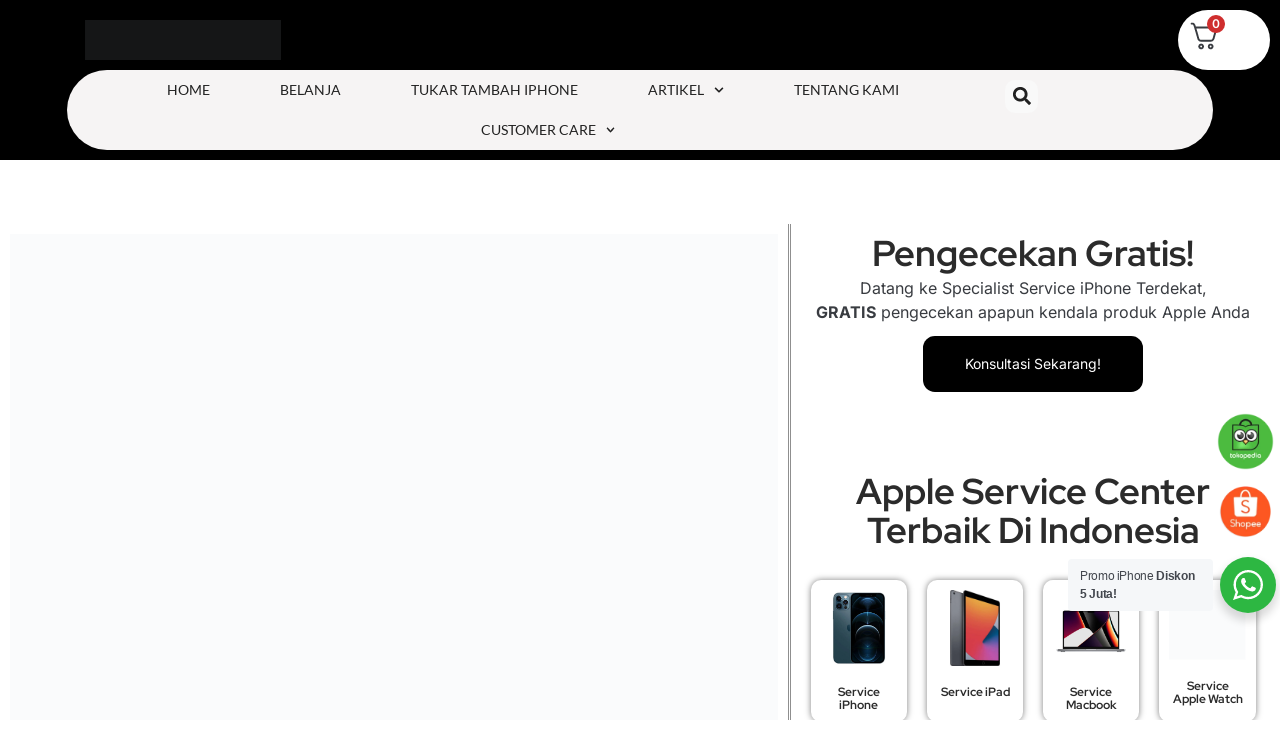

--- FILE ---
content_type: text/html; charset=utf-8
request_url: https://www.google.com/recaptcha/api2/anchor?ar=1&k=6LeQpp8qAAAAAFdHY3D1bRBVqMZCYYi5EGFxyVyf&co=aHR0cHM6Ly9pYmdhZGdldHN0b3JlLmlkOjQ0Mw..&hl=id&v=N67nZn4AqZkNcbeMu4prBgzg&size=invisible&anchor-ms=20000&execute-ms=30000&cb=bx6s1l59o5dv
body_size: 48764
content:
<!DOCTYPE HTML><html dir="ltr" lang="id"><head><meta http-equiv="Content-Type" content="text/html; charset=UTF-8">
<meta http-equiv="X-UA-Compatible" content="IE=edge">
<title>reCAPTCHA</title>
<style type="text/css">
/* cyrillic-ext */
@font-face {
  font-family: 'Roboto';
  font-style: normal;
  font-weight: 400;
  font-stretch: 100%;
  src: url(//fonts.gstatic.com/s/roboto/v48/KFO7CnqEu92Fr1ME7kSn66aGLdTylUAMa3GUBHMdazTgWw.woff2) format('woff2');
  unicode-range: U+0460-052F, U+1C80-1C8A, U+20B4, U+2DE0-2DFF, U+A640-A69F, U+FE2E-FE2F;
}
/* cyrillic */
@font-face {
  font-family: 'Roboto';
  font-style: normal;
  font-weight: 400;
  font-stretch: 100%;
  src: url(//fonts.gstatic.com/s/roboto/v48/KFO7CnqEu92Fr1ME7kSn66aGLdTylUAMa3iUBHMdazTgWw.woff2) format('woff2');
  unicode-range: U+0301, U+0400-045F, U+0490-0491, U+04B0-04B1, U+2116;
}
/* greek-ext */
@font-face {
  font-family: 'Roboto';
  font-style: normal;
  font-weight: 400;
  font-stretch: 100%;
  src: url(//fonts.gstatic.com/s/roboto/v48/KFO7CnqEu92Fr1ME7kSn66aGLdTylUAMa3CUBHMdazTgWw.woff2) format('woff2');
  unicode-range: U+1F00-1FFF;
}
/* greek */
@font-face {
  font-family: 'Roboto';
  font-style: normal;
  font-weight: 400;
  font-stretch: 100%;
  src: url(//fonts.gstatic.com/s/roboto/v48/KFO7CnqEu92Fr1ME7kSn66aGLdTylUAMa3-UBHMdazTgWw.woff2) format('woff2');
  unicode-range: U+0370-0377, U+037A-037F, U+0384-038A, U+038C, U+038E-03A1, U+03A3-03FF;
}
/* math */
@font-face {
  font-family: 'Roboto';
  font-style: normal;
  font-weight: 400;
  font-stretch: 100%;
  src: url(//fonts.gstatic.com/s/roboto/v48/KFO7CnqEu92Fr1ME7kSn66aGLdTylUAMawCUBHMdazTgWw.woff2) format('woff2');
  unicode-range: U+0302-0303, U+0305, U+0307-0308, U+0310, U+0312, U+0315, U+031A, U+0326-0327, U+032C, U+032F-0330, U+0332-0333, U+0338, U+033A, U+0346, U+034D, U+0391-03A1, U+03A3-03A9, U+03B1-03C9, U+03D1, U+03D5-03D6, U+03F0-03F1, U+03F4-03F5, U+2016-2017, U+2034-2038, U+203C, U+2040, U+2043, U+2047, U+2050, U+2057, U+205F, U+2070-2071, U+2074-208E, U+2090-209C, U+20D0-20DC, U+20E1, U+20E5-20EF, U+2100-2112, U+2114-2115, U+2117-2121, U+2123-214F, U+2190, U+2192, U+2194-21AE, U+21B0-21E5, U+21F1-21F2, U+21F4-2211, U+2213-2214, U+2216-22FF, U+2308-230B, U+2310, U+2319, U+231C-2321, U+2336-237A, U+237C, U+2395, U+239B-23B7, U+23D0, U+23DC-23E1, U+2474-2475, U+25AF, U+25B3, U+25B7, U+25BD, U+25C1, U+25CA, U+25CC, U+25FB, U+266D-266F, U+27C0-27FF, U+2900-2AFF, U+2B0E-2B11, U+2B30-2B4C, U+2BFE, U+3030, U+FF5B, U+FF5D, U+1D400-1D7FF, U+1EE00-1EEFF;
}
/* symbols */
@font-face {
  font-family: 'Roboto';
  font-style: normal;
  font-weight: 400;
  font-stretch: 100%;
  src: url(//fonts.gstatic.com/s/roboto/v48/KFO7CnqEu92Fr1ME7kSn66aGLdTylUAMaxKUBHMdazTgWw.woff2) format('woff2');
  unicode-range: U+0001-000C, U+000E-001F, U+007F-009F, U+20DD-20E0, U+20E2-20E4, U+2150-218F, U+2190, U+2192, U+2194-2199, U+21AF, U+21E6-21F0, U+21F3, U+2218-2219, U+2299, U+22C4-22C6, U+2300-243F, U+2440-244A, U+2460-24FF, U+25A0-27BF, U+2800-28FF, U+2921-2922, U+2981, U+29BF, U+29EB, U+2B00-2BFF, U+4DC0-4DFF, U+FFF9-FFFB, U+10140-1018E, U+10190-1019C, U+101A0, U+101D0-101FD, U+102E0-102FB, U+10E60-10E7E, U+1D2C0-1D2D3, U+1D2E0-1D37F, U+1F000-1F0FF, U+1F100-1F1AD, U+1F1E6-1F1FF, U+1F30D-1F30F, U+1F315, U+1F31C, U+1F31E, U+1F320-1F32C, U+1F336, U+1F378, U+1F37D, U+1F382, U+1F393-1F39F, U+1F3A7-1F3A8, U+1F3AC-1F3AF, U+1F3C2, U+1F3C4-1F3C6, U+1F3CA-1F3CE, U+1F3D4-1F3E0, U+1F3ED, U+1F3F1-1F3F3, U+1F3F5-1F3F7, U+1F408, U+1F415, U+1F41F, U+1F426, U+1F43F, U+1F441-1F442, U+1F444, U+1F446-1F449, U+1F44C-1F44E, U+1F453, U+1F46A, U+1F47D, U+1F4A3, U+1F4B0, U+1F4B3, U+1F4B9, U+1F4BB, U+1F4BF, U+1F4C8-1F4CB, U+1F4D6, U+1F4DA, U+1F4DF, U+1F4E3-1F4E6, U+1F4EA-1F4ED, U+1F4F7, U+1F4F9-1F4FB, U+1F4FD-1F4FE, U+1F503, U+1F507-1F50B, U+1F50D, U+1F512-1F513, U+1F53E-1F54A, U+1F54F-1F5FA, U+1F610, U+1F650-1F67F, U+1F687, U+1F68D, U+1F691, U+1F694, U+1F698, U+1F6AD, U+1F6B2, U+1F6B9-1F6BA, U+1F6BC, U+1F6C6-1F6CF, U+1F6D3-1F6D7, U+1F6E0-1F6EA, U+1F6F0-1F6F3, U+1F6F7-1F6FC, U+1F700-1F7FF, U+1F800-1F80B, U+1F810-1F847, U+1F850-1F859, U+1F860-1F887, U+1F890-1F8AD, U+1F8B0-1F8BB, U+1F8C0-1F8C1, U+1F900-1F90B, U+1F93B, U+1F946, U+1F984, U+1F996, U+1F9E9, U+1FA00-1FA6F, U+1FA70-1FA7C, U+1FA80-1FA89, U+1FA8F-1FAC6, U+1FACE-1FADC, U+1FADF-1FAE9, U+1FAF0-1FAF8, U+1FB00-1FBFF;
}
/* vietnamese */
@font-face {
  font-family: 'Roboto';
  font-style: normal;
  font-weight: 400;
  font-stretch: 100%;
  src: url(//fonts.gstatic.com/s/roboto/v48/KFO7CnqEu92Fr1ME7kSn66aGLdTylUAMa3OUBHMdazTgWw.woff2) format('woff2');
  unicode-range: U+0102-0103, U+0110-0111, U+0128-0129, U+0168-0169, U+01A0-01A1, U+01AF-01B0, U+0300-0301, U+0303-0304, U+0308-0309, U+0323, U+0329, U+1EA0-1EF9, U+20AB;
}
/* latin-ext */
@font-face {
  font-family: 'Roboto';
  font-style: normal;
  font-weight: 400;
  font-stretch: 100%;
  src: url(//fonts.gstatic.com/s/roboto/v48/KFO7CnqEu92Fr1ME7kSn66aGLdTylUAMa3KUBHMdazTgWw.woff2) format('woff2');
  unicode-range: U+0100-02BA, U+02BD-02C5, U+02C7-02CC, U+02CE-02D7, U+02DD-02FF, U+0304, U+0308, U+0329, U+1D00-1DBF, U+1E00-1E9F, U+1EF2-1EFF, U+2020, U+20A0-20AB, U+20AD-20C0, U+2113, U+2C60-2C7F, U+A720-A7FF;
}
/* latin */
@font-face {
  font-family: 'Roboto';
  font-style: normal;
  font-weight: 400;
  font-stretch: 100%;
  src: url(//fonts.gstatic.com/s/roboto/v48/KFO7CnqEu92Fr1ME7kSn66aGLdTylUAMa3yUBHMdazQ.woff2) format('woff2');
  unicode-range: U+0000-00FF, U+0131, U+0152-0153, U+02BB-02BC, U+02C6, U+02DA, U+02DC, U+0304, U+0308, U+0329, U+2000-206F, U+20AC, U+2122, U+2191, U+2193, U+2212, U+2215, U+FEFF, U+FFFD;
}
/* cyrillic-ext */
@font-face {
  font-family: 'Roboto';
  font-style: normal;
  font-weight: 500;
  font-stretch: 100%;
  src: url(//fonts.gstatic.com/s/roboto/v48/KFO7CnqEu92Fr1ME7kSn66aGLdTylUAMa3GUBHMdazTgWw.woff2) format('woff2');
  unicode-range: U+0460-052F, U+1C80-1C8A, U+20B4, U+2DE0-2DFF, U+A640-A69F, U+FE2E-FE2F;
}
/* cyrillic */
@font-face {
  font-family: 'Roboto';
  font-style: normal;
  font-weight: 500;
  font-stretch: 100%;
  src: url(//fonts.gstatic.com/s/roboto/v48/KFO7CnqEu92Fr1ME7kSn66aGLdTylUAMa3iUBHMdazTgWw.woff2) format('woff2');
  unicode-range: U+0301, U+0400-045F, U+0490-0491, U+04B0-04B1, U+2116;
}
/* greek-ext */
@font-face {
  font-family: 'Roboto';
  font-style: normal;
  font-weight: 500;
  font-stretch: 100%;
  src: url(//fonts.gstatic.com/s/roboto/v48/KFO7CnqEu92Fr1ME7kSn66aGLdTylUAMa3CUBHMdazTgWw.woff2) format('woff2');
  unicode-range: U+1F00-1FFF;
}
/* greek */
@font-face {
  font-family: 'Roboto';
  font-style: normal;
  font-weight: 500;
  font-stretch: 100%;
  src: url(//fonts.gstatic.com/s/roboto/v48/KFO7CnqEu92Fr1ME7kSn66aGLdTylUAMa3-UBHMdazTgWw.woff2) format('woff2');
  unicode-range: U+0370-0377, U+037A-037F, U+0384-038A, U+038C, U+038E-03A1, U+03A3-03FF;
}
/* math */
@font-face {
  font-family: 'Roboto';
  font-style: normal;
  font-weight: 500;
  font-stretch: 100%;
  src: url(//fonts.gstatic.com/s/roboto/v48/KFO7CnqEu92Fr1ME7kSn66aGLdTylUAMawCUBHMdazTgWw.woff2) format('woff2');
  unicode-range: U+0302-0303, U+0305, U+0307-0308, U+0310, U+0312, U+0315, U+031A, U+0326-0327, U+032C, U+032F-0330, U+0332-0333, U+0338, U+033A, U+0346, U+034D, U+0391-03A1, U+03A3-03A9, U+03B1-03C9, U+03D1, U+03D5-03D6, U+03F0-03F1, U+03F4-03F5, U+2016-2017, U+2034-2038, U+203C, U+2040, U+2043, U+2047, U+2050, U+2057, U+205F, U+2070-2071, U+2074-208E, U+2090-209C, U+20D0-20DC, U+20E1, U+20E5-20EF, U+2100-2112, U+2114-2115, U+2117-2121, U+2123-214F, U+2190, U+2192, U+2194-21AE, U+21B0-21E5, U+21F1-21F2, U+21F4-2211, U+2213-2214, U+2216-22FF, U+2308-230B, U+2310, U+2319, U+231C-2321, U+2336-237A, U+237C, U+2395, U+239B-23B7, U+23D0, U+23DC-23E1, U+2474-2475, U+25AF, U+25B3, U+25B7, U+25BD, U+25C1, U+25CA, U+25CC, U+25FB, U+266D-266F, U+27C0-27FF, U+2900-2AFF, U+2B0E-2B11, U+2B30-2B4C, U+2BFE, U+3030, U+FF5B, U+FF5D, U+1D400-1D7FF, U+1EE00-1EEFF;
}
/* symbols */
@font-face {
  font-family: 'Roboto';
  font-style: normal;
  font-weight: 500;
  font-stretch: 100%;
  src: url(//fonts.gstatic.com/s/roboto/v48/KFO7CnqEu92Fr1ME7kSn66aGLdTylUAMaxKUBHMdazTgWw.woff2) format('woff2');
  unicode-range: U+0001-000C, U+000E-001F, U+007F-009F, U+20DD-20E0, U+20E2-20E4, U+2150-218F, U+2190, U+2192, U+2194-2199, U+21AF, U+21E6-21F0, U+21F3, U+2218-2219, U+2299, U+22C4-22C6, U+2300-243F, U+2440-244A, U+2460-24FF, U+25A0-27BF, U+2800-28FF, U+2921-2922, U+2981, U+29BF, U+29EB, U+2B00-2BFF, U+4DC0-4DFF, U+FFF9-FFFB, U+10140-1018E, U+10190-1019C, U+101A0, U+101D0-101FD, U+102E0-102FB, U+10E60-10E7E, U+1D2C0-1D2D3, U+1D2E0-1D37F, U+1F000-1F0FF, U+1F100-1F1AD, U+1F1E6-1F1FF, U+1F30D-1F30F, U+1F315, U+1F31C, U+1F31E, U+1F320-1F32C, U+1F336, U+1F378, U+1F37D, U+1F382, U+1F393-1F39F, U+1F3A7-1F3A8, U+1F3AC-1F3AF, U+1F3C2, U+1F3C4-1F3C6, U+1F3CA-1F3CE, U+1F3D4-1F3E0, U+1F3ED, U+1F3F1-1F3F3, U+1F3F5-1F3F7, U+1F408, U+1F415, U+1F41F, U+1F426, U+1F43F, U+1F441-1F442, U+1F444, U+1F446-1F449, U+1F44C-1F44E, U+1F453, U+1F46A, U+1F47D, U+1F4A3, U+1F4B0, U+1F4B3, U+1F4B9, U+1F4BB, U+1F4BF, U+1F4C8-1F4CB, U+1F4D6, U+1F4DA, U+1F4DF, U+1F4E3-1F4E6, U+1F4EA-1F4ED, U+1F4F7, U+1F4F9-1F4FB, U+1F4FD-1F4FE, U+1F503, U+1F507-1F50B, U+1F50D, U+1F512-1F513, U+1F53E-1F54A, U+1F54F-1F5FA, U+1F610, U+1F650-1F67F, U+1F687, U+1F68D, U+1F691, U+1F694, U+1F698, U+1F6AD, U+1F6B2, U+1F6B9-1F6BA, U+1F6BC, U+1F6C6-1F6CF, U+1F6D3-1F6D7, U+1F6E0-1F6EA, U+1F6F0-1F6F3, U+1F6F7-1F6FC, U+1F700-1F7FF, U+1F800-1F80B, U+1F810-1F847, U+1F850-1F859, U+1F860-1F887, U+1F890-1F8AD, U+1F8B0-1F8BB, U+1F8C0-1F8C1, U+1F900-1F90B, U+1F93B, U+1F946, U+1F984, U+1F996, U+1F9E9, U+1FA00-1FA6F, U+1FA70-1FA7C, U+1FA80-1FA89, U+1FA8F-1FAC6, U+1FACE-1FADC, U+1FADF-1FAE9, U+1FAF0-1FAF8, U+1FB00-1FBFF;
}
/* vietnamese */
@font-face {
  font-family: 'Roboto';
  font-style: normal;
  font-weight: 500;
  font-stretch: 100%;
  src: url(//fonts.gstatic.com/s/roboto/v48/KFO7CnqEu92Fr1ME7kSn66aGLdTylUAMa3OUBHMdazTgWw.woff2) format('woff2');
  unicode-range: U+0102-0103, U+0110-0111, U+0128-0129, U+0168-0169, U+01A0-01A1, U+01AF-01B0, U+0300-0301, U+0303-0304, U+0308-0309, U+0323, U+0329, U+1EA0-1EF9, U+20AB;
}
/* latin-ext */
@font-face {
  font-family: 'Roboto';
  font-style: normal;
  font-weight: 500;
  font-stretch: 100%;
  src: url(//fonts.gstatic.com/s/roboto/v48/KFO7CnqEu92Fr1ME7kSn66aGLdTylUAMa3KUBHMdazTgWw.woff2) format('woff2');
  unicode-range: U+0100-02BA, U+02BD-02C5, U+02C7-02CC, U+02CE-02D7, U+02DD-02FF, U+0304, U+0308, U+0329, U+1D00-1DBF, U+1E00-1E9F, U+1EF2-1EFF, U+2020, U+20A0-20AB, U+20AD-20C0, U+2113, U+2C60-2C7F, U+A720-A7FF;
}
/* latin */
@font-face {
  font-family: 'Roboto';
  font-style: normal;
  font-weight: 500;
  font-stretch: 100%;
  src: url(//fonts.gstatic.com/s/roboto/v48/KFO7CnqEu92Fr1ME7kSn66aGLdTylUAMa3yUBHMdazQ.woff2) format('woff2');
  unicode-range: U+0000-00FF, U+0131, U+0152-0153, U+02BB-02BC, U+02C6, U+02DA, U+02DC, U+0304, U+0308, U+0329, U+2000-206F, U+20AC, U+2122, U+2191, U+2193, U+2212, U+2215, U+FEFF, U+FFFD;
}
/* cyrillic-ext */
@font-face {
  font-family: 'Roboto';
  font-style: normal;
  font-weight: 900;
  font-stretch: 100%;
  src: url(//fonts.gstatic.com/s/roboto/v48/KFO7CnqEu92Fr1ME7kSn66aGLdTylUAMa3GUBHMdazTgWw.woff2) format('woff2');
  unicode-range: U+0460-052F, U+1C80-1C8A, U+20B4, U+2DE0-2DFF, U+A640-A69F, U+FE2E-FE2F;
}
/* cyrillic */
@font-face {
  font-family: 'Roboto';
  font-style: normal;
  font-weight: 900;
  font-stretch: 100%;
  src: url(//fonts.gstatic.com/s/roboto/v48/KFO7CnqEu92Fr1ME7kSn66aGLdTylUAMa3iUBHMdazTgWw.woff2) format('woff2');
  unicode-range: U+0301, U+0400-045F, U+0490-0491, U+04B0-04B1, U+2116;
}
/* greek-ext */
@font-face {
  font-family: 'Roboto';
  font-style: normal;
  font-weight: 900;
  font-stretch: 100%;
  src: url(//fonts.gstatic.com/s/roboto/v48/KFO7CnqEu92Fr1ME7kSn66aGLdTylUAMa3CUBHMdazTgWw.woff2) format('woff2');
  unicode-range: U+1F00-1FFF;
}
/* greek */
@font-face {
  font-family: 'Roboto';
  font-style: normal;
  font-weight: 900;
  font-stretch: 100%;
  src: url(//fonts.gstatic.com/s/roboto/v48/KFO7CnqEu92Fr1ME7kSn66aGLdTylUAMa3-UBHMdazTgWw.woff2) format('woff2');
  unicode-range: U+0370-0377, U+037A-037F, U+0384-038A, U+038C, U+038E-03A1, U+03A3-03FF;
}
/* math */
@font-face {
  font-family: 'Roboto';
  font-style: normal;
  font-weight: 900;
  font-stretch: 100%;
  src: url(//fonts.gstatic.com/s/roboto/v48/KFO7CnqEu92Fr1ME7kSn66aGLdTylUAMawCUBHMdazTgWw.woff2) format('woff2');
  unicode-range: U+0302-0303, U+0305, U+0307-0308, U+0310, U+0312, U+0315, U+031A, U+0326-0327, U+032C, U+032F-0330, U+0332-0333, U+0338, U+033A, U+0346, U+034D, U+0391-03A1, U+03A3-03A9, U+03B1-03C9, U+03D1, U+03D5-03D6, U+03F0-03F1, U+03F4-03F5, U+2016-2017, U+2034-2038, U+203C, U+2040, U+2043, U+2047, U+2050, U+2057, U+205F, U+2070-2071, U+2074-208E, U+2090-209C, U+20D0-20DC, U+20E1, U+20E5-20EF, U+2100-2112, U+2114-2115, U+2117-2121, U+2123-214F, U+2190, U+2192, U+2194-21AE, U+21B0-21E5, U+21F1-21F2, U+21F4-2211, U+2213-2214, U+2216-22FF, U+2308-230B, U+2310, U+2319, U+231C-2321, U+2336-237A, U+237C, U+2395, U+239B-23B7, U+23D0, U+23DC-23E1, U+2474-2475, U+25AF, U+25B3, U+25B7, U+25BD, U+25C1, U+25CA, U+25CC, U+25FB, U+266D-266F, U+27C0-27FF, U+2900-2AFF, U+2B0E-2B11, U+2B30-2B4C, U+2BFE, U+3030, U+FF5B, U+FF5D, U+1D400-1D7FF, U+1EE00-1EEFF;
}
/* symbols */
@font-face {
  font-family: 'Roboto';
  font-style: normal;
  font-weight: 900;
  font-stretch: 100%;
  src: url(//fonts.gstatic.com/s/roboto/v48/KFO7CnqEu92Fr1ME7kSn66aGLdTylUAMaxKUBHMdazTgWw.woff2) format('woff2');
  unicode-range: U+0001-000C, U+000E-001F, U+007F-009F, U+20DD-20E0, U+20E2-20E4, U+2150-218F, U+2190, U+2192, U+2194-2199, U+21AF, U+21E6-21F0, U+21F3, U+2218-2219, U+2299, U+22C4-22C6, U+2300-243F, U+2440-244A, U+2460-24FF, U+25A0-27BF, U+2800-28FF, U+2921-2922, U+2981, U+29BF, U+29EB, U+2B00-2BFF, U+4DC0-4DFF, U+FFF9-FFFB, U+10140-1018E, U+10190-1019C, U+101A0, U+101D0-101FD, U+102E0-102FB, U+10E60-10E7E, U+1D2C0-1D2D3, U+1D2E0-1D37F, U+1F000-1F0FF, U+1F100-1F1AD, U+1F1E6-1F1FF, U+1F30D-1F30F, U+1F315, U+1F31C, U+1F31E, U+1F320-1F32C, U+1F336, U+1F378, U+1F37D, U+1F382, U+1F393-1F39F, U+1F3A7-1F3A8, U+1F3AC-1F3AF, U+1F3C2, U+1F3C4-1F3C6, U+1F3CA-1F3CE, U+1F3D4-1F3E0, U+1F3ED, U+1F3F1-1F3F3, U+1F3F5-1F3F7, U+1F408, U+1F415, U+1F41F, U+1F426, U+1F43F, U+1F441-1F442, U+1F444, U+1F446-1F449, U+1F44C-1F44E, U+1F453, U+1F46A, U+1F47D, U+1F4A3, U+1F4B0, U+1F4B3, U+1F4B9, U+1F4BB, U+1F4BF, U+1F4C8-1F4CB, U+1F4D6, U+1F4DA, U+1F4DF, U+1F4E3-1F4E6, U+1F4EA-1F4ED, U+1F4F7, U+1F4F9-1F4FB, U+1F4FD-1F4FE, U+1F503, U+1F507-1F50B, U+1F50D, U+1F512-1F513, U+1F53E-1F54A, U+1F54F-1F5FA, U+1F610, U+1F650-1F67F, U+1F687, U+1F68D, U+1F691, U+1F694, U+1F698, U+1F6AD, U+1F6B2, U+1F6B9-1F6BA, U+1F6BC, U+1F6C6-1F6CF, U+1F6D3-1F6D7, U+1F6E0-1F6EA, U+1F6F0-1F6F3, U+1F6F7-1F6FC, U+1F700-1F7FF, U+1F800-1F80B, U+1F810-1F847, U+1F850-1F859, U+1F860-1F887, U+1F890-1F8AD, U+1F8B0-1F8BB, U+1F8C0-1F8C1, U+1F900-1F90B, U+1F93B, U+1F946, U+1F984, U+1F996, U+1F9E9, U+1FA00-1FA6F, U+1FA70-1FA7C, U+1FA80-1FA89, U+1FA8F-1FAC6, U+1FACE-1FADC, U+1FADF-1FAE9, U+1FAF0-1FAF8, U+1FB00-1FBFF;
}
/* vietnamese */
@font-face {
  font-family: 'Roboto';
  font-style: normal;
  font-weight: 900;
  font-stretch: 100%;
  src: url(//fonts.gstatic.com/s/roboto/v48/KFO7CnqEu92Fr1ME7kSn66aGLdTylUAMa3OUBHMdazTgWw.woff2) format('woff2');
  unicode-range: U+0102-0103, U+0110-0111, U+0128-0129, U+0168-0169, U+01A0-01A1, U+01AF-01B0, U+0300-0301, U+0303-0304, U+0308-0309, U+0323, U+0329, U+1EA0-1EF9, U+20AB;
}
/* latin-ext */
@font-face {
  font-family: 'Roboto';
  font-style: normal;
  font-weight: 900;
  font-stretch: 100%;
  src: url(//fonts.gstatic.com/s/roboto/v48/KFO7CnqEu92Fr1ME7kSn66aGLdTylUAMa3KUBHMdazTgWw.woff2) format('woff2');
  unicode-range: U+0100-02BA, U+02BD-02C5, U+02C7-02CC, U+02CE-02D7, U+02DD-02FF, U+0304, U+0308, U+0329, U+1D00-1DBF, U+1E00-1E9F, U+1EF2-1EFF, U+2020, U+20A0-20AB, U+20AD-20C0, U+2113, U+2C60-2C7F, U+A720-A7FF;
}
/* latin */
@font-face {
  font-family: 'Roboto';
  font-style: normal;
  font-weight: 900;
  font-stretch: 100%;
  src: url(//fonts.gstatic.com/s/roboto/v48/KFO7CnqEu92Fr1ME7kSn66aGLdTylUAMa3yUBHMdazQ.woff2) format('woff2');
  unicode-range: U+0000-00FF, U+0131, U+0152-0153, U+02BB-02BC, U+02C6, U+02DA, U+02DC, U+0304, U+0308, U+0329, U+2000-206F, U+20AC, U+2122, U+2191, U+2193, U+2212, U+2215, U+FEFF, U+FFFD;
}

</style>
<link rel="stylesheet" type="text/css" href="https://www.gstatic.com/recaptcha/releases/N67nZn4AqZkNcbeMu4prBgzg/styles__ltr.css">
<script nonce="vYRmAY-Kxf0Ex6nZKRqWDA" type="text/javascript">window['__recaptcha_api'] = 'https://www.google.com/recaptcha/api2/';</script>
<script type="text/javascript" src="https://www.gstatic.com/recaptcha/releases/N67nZn4AqZkNcbeMu4prBgzg/recaptcha__id.js" nonce="vYRmAY-Kxf0Ex6nZKRqWDA">
      
    </script></head>
<body><div id="rc-anchor-alert" class="rc-anchor-alert"></div>
<input type="hidden" id="recaptcha-token" value="[base64]">
<script type="text/javascript" nonce="vYRmAY-Kxf0Ex6nZKRqWDA">
      recaptcha.anchor.Main.init("[\x22ainput\x22,[\x22bgdata\x22,\x22\x22,\[base64]/[base64]/[base64]/[base64]/[base64]/UltsKytdPUU6KEU8MjA0OD9SW2wrK109RT4+NnwxOTI6KChFJjY0NTEyKT09NTUyOTYmJk0rMTxjLmxlbmd0aCYmKGMuY2hhckNvZGVBdChNKzEpJjY0NTEyKT09NTYzMjA/[base64]/[base64]/[base64]/[base64]/[base64]/[base64]/[base64]\x22,\[base64]\\u003d\x22,\x22wrHDmUQ0w48UBMK5SHgKH8OQw7I0wrluVA9AI8Obw487e8KjYsKBS8O2eC3CtcOJw7F0w43DgMOBw6HDk8OOVC7DlcKdNsOwFsKrHXPDpQnDrMOsw5HCs8Orw4tYwprDpMOTw63ChsO/UkhSCcK7wo1gw5XCj09QZmnDl10XRMOAw7zDqMOWw7cnRMKQAsOccMKWw4PCmhhAC8Omw5XDvH3DncOTTh8+wr3DoSgvA8OicHrCr8Kzw6YBwpJFwrvDrAFDw5XDr8O3w7TDjUJywp/DgsOfGGhmwpfCoMKaW8KwwpBZWXRnw5EmwpTDi3s+wonCmiNiUCLDuyXChzvDj8K4FsOswpc7ZzjChRDDmB/CiC7Dp0U2wpJxwr5Fw7rCtD7DmjbCjcOkb1TCpmvDucKTC8KcNiJuC27DvHcuwoXCnsKqw7rCnsOfwoDDtTfCuVbDkn7DvjnDksKAfMK2woomwpBNaW9SwoTClm9lw4wyCmtYw5JhIsKbDATCmnpQwq0RZMKhJ8KmwqoBw6/[base64]/Dk8O8w4DDvTZKacO3UCzDlcOfw64kw7zDtMOgLsKYaSPDtxHClmFXw73Ch8K9w4RVO2QeIsONPkLCqcOywpbDqGRnc8OiUCzDonNbw6/CvcKKcRDDlXBFw4LCrgXChCR0CVHChi4XBw8xI8KUw6XDpR3Di8KeY2QYwqpYwrDCp0U7HsKdNgrDkDUVw6XCikkUf8Oiw4HCkQRNbjvClsKcSDkyfBnCsGtQwrlbw580YlVkw7A5LMOgc8K/NxQmEFVqw4zDosKlenjDuCgmczTCrV5iX8KsMcKZw5BkYVp2w4A4w6vCnTLCoMKpwrB0YmfDnMKManDCnQ0Bw7FoHA9SFipmwr7Dm8OVw5zCvsKKw6rDrFvChFJyC8OkwpNOS8KPPn/Cr3t9wozCnMKPwovDvsOew6zDgBLCrx/DucO1wqE3wqzCusOPTGpta8OZw6vDoknDugfCvB/Ct8KbETcZMWs4bnVZw7Irw459wrbChcK0wqJBw7DDkG7Cr3/Dnxg4H8KECzl/XcK4DcKFwrvDjsKuRX90w4HDi8K+wr5nwrTDjsKKQVrDjsKzdFjDjEIHwosgaMKIS25sw7YcwqcGw6HDkW/[base64]/DgMOOw6cew6LDpSrDow0zXXdkwrZXwp3DicO/w4M8wpTChyLCmMOPHsONw4zDusOZcjLDuzvDjMOkwqgbNwA/w68hwr9Hw6nCp07DhxkBH8OyXAxpwoPCrx/[base64]/CicK5wrMBwqPDhQ9SOl8BUcK1w79ow4PDr1DCvAvCuMOawrLDiUnDucO9w4oLwpjDpGvCt2BOw78OFcKfNcOGZxLDgcO9wrIaC8OWSjUdMcKAwphkwojCjkrDlMK/[base64]/Ck1EswpIdW8KUwrvChsOWPx0GWsO7w6jDnGI6ZMKDw5zCpFPDrMOsw7hvWlBhwoXDv1rCnsO0w5YfwqTDtcKYwpfDpntwVEDCp8K7FcKvwqPCqsKMwoU4w7zCusKYCVjDpsO1ZiLCkcK7ZA/ChCfCu8O0VBrCiCPDosKgw41fP8OBfcKvBMKAODDDsMO+SMOmN8OLScKVwqLDo8KbdC1uw5vCm8OMIVjCiMOtP8KcD8Oewppdw5RPX8KCw6nDq8OGXcOZNgXCpW3Ck8OGwp4Owox8w5Zqw4/CrVjDgGvCmhrCszHDmsObeMOXwr7CiMOjwqPDgcKAw7/Dk0ksEsOmfi/DrwE5woXChGNTw5hkFn7Cgj/Cs1/CjMOFecOiC8OhXsO8WAFcDms+wpB8DMK3wrzCuTgEwoUFwojDvMKzecKHw7ZRw7XDlw/ChmEWLwfCkhbCtwxiw5I/[base64]/[base64]/DksKawptEwpHDpWozTAZYwq3Dp1zCgU1ZHRJDLsOAAsK7dkLDsMOEMEcWczPDsBnDjsK3w440wpPDtcKZwrQfw7cZw7nCiCTDnsK/UB7CogbCtE1UwpXDpsKmw4lbesKYw4jChH88w5jCu8KGwrw0w53CsX4xMcODTxvDlMKPPMOkw785w7ceH3zDqcOaIibCpVxJwrESUsOpwrrDpjDCjMK3wpJtw7zDtRIIwrQPw4rDkx3DqnfDvsKAw4HCpRjDpMKvwozCmcODwoMCw47DqhcSVkxTwoVtX8K/RMKbL8OOwplne3LCvHXDv1DDkcKbDxzDsMKywr3DtBAEw7vCgcOmPgvCgHRiWsKKeiPCmExSM2heJ8OLe0Q1akTDlUXDiRnDpsOJw5PDlcO8QsOANCjDnMK1dRV0JsKDwotvRwTDn0JuNMK7w6fCsMOqXcO8wqDDqCHDscKxw65Pwo/DiTLCkMOxw5pnw6gWwonDrsOuFsKkw6IgwrLDsEjCs0BAw6rCgAvChBjCvcOHNMOlMcOqClk/[base64]/HMO0ZAjComQTEzQrDFHDnRRvHmvDjMO6DE4Mw65PwqZXBl80F8OdwrfCo2/CnMO/ZzvDsMKDAE4+wpBmwr43UMKTS8ORwrgEwp/[base64]/DkWzCjWXCosK1wojDgcKFY8OFwolONFM4VULCiH7CnjVbw5HDicKRfjgZT8KEwq3CmB7Cqy5zwprDnUFFasKlHV/CrhfCsMK5P8O9ADfDhcK/[base64]/CuMKew61/[base64]/Cj2VyGsOuUwRxYMKIE8KywovCo8O1w7XDo1sHSMOzwqrCssKwSRTDuh02wr7CpMOdRsOMfGw9w5TDkBkQYjsZw44nwrEAEMO4UMKCRwDCj8KnRF/CksOMGlvDs8OxPwd7GBsMXcOIwrATElFSwrBkLC7CqVgJAgtcT1EXYSTDi8O1wr7Co8ONRMOsH2rCuDzDtcKAUcKjw6XCvQtaKEMMw6vDvsOpdkXDnMKVwoZkd8Oiw4IcwoTChxPCk8KyXiYQLCA1G8KMQXsVw5vCsQzDgE3Cr0/[base64]/DjsOIwpoOMwABd8Kywps0B8K8IALClV/CqHEXdMOew6LDjEwFQ2cFwoHDvH4IwqzDqnIqZFUoMMOHeytCw7bDtDjDkcKqIsO/woDChGMcw7tqXnpwWwDClMK/w6FmwobCksOKG04WaMKRVl3CmXLDlcOWaRtvS3TCmcKtNhQvfCM/w4wcw6HDkTDDjsOWHsOPaFDDt8O2NS/DjcKmBkcDwozCrgHDiMOfw4bCn8K0woQYwqnClMOvSFnDr13DkHgGwoI1wobCrRZOw4nDmGPCrQVKw67DsiE/F8O4w5bCjQ7CjTpkwpokw5TCrsKIw7YaCkN4fMOqLMKGdcOJwrFHwr7CiMK5w7JHClozTMKIDBhUGlAew4fDpRfCtD54Zh82w5XCjjtXwqPClnRAw6/DlSbDtcOQLsK+G3M4wqPCjMOgwpvDgMO9w4fDv8OswpzDhcOfwprDkU7DsW0KwpJVwprDkxrDk8K8GU54ZD8Qw5E3EnZlwo0RBsOFN3hLSSTDnsKZw4rDjcOtwqNwwrEhwop7Jx/DqVbChsOaDgZnw5lbX8ODKcKEwpI2f8K8wpkvw5IhAkc0w6l5w5EkWsO5IXrDrR/Cpwt+w4/Dt8K1wrbChMKEw6/[base64]/[base64]/DvMOpwrjCs8OZMgjDqFbCrsOTC8Ktw59ic24SbxvDhnV8wrHDpXdwasOOwqPChsOKVhgRwrMuw5vDuyrCuVQGwpYkZcOGMRdOw47Dkn3CqhxaZWHCnA9KDcKiK8KHwr3DlVdMwoZ0X8Ojw7/[base64]/w4LDryvDg0LCpknCrcK5UMORfzx1wqTDhFbDvBEqfmPCoCHCqsO/wo7DiMKAWkI4wqrDv8KbVxLCrMOFw79xw7tsZ8O/[base64]/wpNMw6xbciluKcKpJkdhw4htT3PCh8KHVnPCrMOIFcKsYsOTw4/CscKaw5sSw7Fhwok4dMOqeMKbw6LDtcOVwrlkMcKtw65WwqDChsOzDMOewrtTwoUbRGwxGwsRwp/[base64]/CtMOOw7rDgMOQccOVwpzCpkcdPMKWRMKJwrlrw5HDvcOLfF3DoMOuK1XCu8OrT8KzUS5Ew6vCnwDDrgvDocKSw53Dr8KRW1REJsOLw4BqWE9/[base64]/M1PDoMKKKCXDn8K8L8O8VW/DnHJRHmPCsRLCvHZoDMOyfkZ7w5vDiAzCksO+wogsw55nwqjDqsKQw65kQlDDo8OlwpbDhULDoMKNR8Ocw77CiFjDj2TDr8KzwojDgzh1QsK/AA/DvgPDoMOqwofCpAQOX3LCplfDt8OfJMK8w63DrAfDsinCujhKwo3CrMO2cTHDmGYePhjDpMK+C8KJJlfCvjTDqsKmAMKoIsOAwo/DqQA0wpHCtcK7LXQYw7TCuFHCpVFvw7RRwrDDszJDOQjDuz3Coi9pGWzDhVLCkW/CiHDChQwIAzZ0L0bDnCwGH2I7w7xQNsOAVE1aXkLDs0VOwoVWe8OQXcO8U1hqa8KRw4HCoT0zLcKpD8OOY8OGwrocwrxLwqvCmVYrw4R8wqPDojHCu8OpCGXCszUcw5nCrsOiw5xcw5ZCw6pkTMKVwptDwrbDmmDDkwxnYAdUwrPCg8K/RsORbMOKUMOBw7bCr2rCslvCqMKSVkYmZVPDmG98PcKsHRZdBsKAHMKiQWM8NAMvasK9w6AGw4F3w6fDkMK0McOHwpwHw6nDokknw41AScOgwrMdZCUdw5QTRcOIw75AGsKvwprDtsOHw5MZwrw+wqdkRCI0JcOOw68SWcKFwoLCusKCwqsCZMKGLy0nwrU5TMKVw7/DgRQPwrTCs1IdwqlFwqnDiMOKw6TCqMKNw7zDhgk3wq3ChgcBIQjCocKsw6oeE0x1DjfCiA/CoTFswoh6wrPDrH04wqrCkDLDoyXCl8K9ezXDvGfDgEoweAzCosKCYWBpwqbDl3rDihvDu3h1w7PCi8OGw6vDvAt7w7UBZsOkC8OBw7TCqMOpX8KmZsOVwqPCtcK/J8OKKcOMVMOowqjClsKlw7UMwo7CpRAzw7k+w6QZw6V4wpPDgAnCuzPDp8Oiwo/[base64]/CoVnCh1Y0w5bDnXteScK9w7PCpGB1woUNFMK3w4lxDCNtdUZEO8Ona0BtXsOnwp9XSHFIwpwJwrTDh8O5XMO8w4PCtALDgMKRT8KrwoE9fsKuw5tEwopTcMOEaMO6FW/CuTTDk1rCiMKmX8OSwr9QfcK1w6g7aMOgNcOgQCTDi8OgWzDCmSTDvMKRXhjCvQRwwo0uwo3Cm8KIFgHDv8Odw4J+w6XCmXjDnDvDhcKGKhF5ecKgdsKqwqHDrcKRRcObdDVvMyQTwrXDtWbChsOpwpHClMO9ccKPUA/[base64]/CszVXw4Aaw5vCmMO0BsKTR8ODwoEaJHYowrTCssKVwqXDosOPwot5EAJ1XcO7csOAw6BmNSYgw7Nbw47CgcOmw5wbwrbDkCVYwojCm2kdw6bDk8OpPSXDs8O8wo1ew7nDkjzClVnDhMKaw5drwqLCjVrCjcOEw6gMdcKValrDosK5w6deGcKgMMKGwrpkw6F/V8OQwoU0w5QEMU3CpT4Pw71WSDXCgTFqORzCiC/CnUsQwowFw5XCg3FCWsO/RcK+HR/CmcOZwqzCq2RUwqLDsMOKLcOfKsKseHZQwonDocKiXcKTw7U8w6MTwoXDtBvCjEggbnE0V8OSw5E5HcOmw47CocKqw6djSwMNwpPDgB3ClMKacUBAJXDDpwfDkS8PWX5Ow6DDpzJWUcKMZsKNeSjDlsKPwqnDg0zDpcKZF3bClcO/[base64]/Cml0AR8KIwp7Dm8KBAsKCw4E2wpLDtcK8TcKhwrDCignCtcOpIVBCAyVZw6DClQvCqcKRwr5qw5rChcKhwqbCm8Osw4s2LzM/[base64]/DusOrw5rDsSPCi0gCw4wxY2fCtB1QacKew50Nw6HChMKJJBdBDsOgPcKxwpzDoMOnwpTDssOmdH3DhsOlZsOUwrbDlh/Du8KpERMJwpoKw6zCusKAw7keUMK6U3TDosKDw6bCkUjDjMOgf8Ogwr5/FkYOLV0rBSQFw6XDtMKqAQlwwqTDgW0YwoJeFcKnw6DCqsOdw67Cunc0RAg3Zy9THklWw4DDnn1WD8KYwoISw7DDikpbU8O6VMOIXcKKw7LCl8OJd3EESzbDhXsNDcOVQV/CpC4VwpDDhMOBUMKGw6LCsjbCqsK6w7QRwo5/Y8K0w5bDq8Kdw6B+w5jDksK1woPDp1TCn2fCkTLCscOTwovCigLDlsOZw5jDtcKcehkBw5AiwqNZK8KDQTTDp8KYIjXDhMOhCUTCuRTCvsKqMMOkYQQWwpTCtWYnw4oAw69awrDDqzTDuMOgScK4w4cNFxkvdcKSZ8KnGDfCokB6wrA/OXRFw4rCm8K8O1DCjGDClMKeIWrCp8OrMx8hBsOYw4zDnwpdw7fCncK1wpvCmnkTecOQOysheiE9w5woNgUHVMK2w4lXAm8kdHTDg8Kvw5/CscKkw6lYZw0swqzCsz3ClDnDocOXwr4bF8O/A1Znw5hSHMKWwoEGNsK7w4pkwpnDu1fDjMOAO8O0acK1JMOWccKxT8OYwpgQA1HCkFbCsVs8woBDw5FkOw9nC8K/ZcKSH8KVSMK/bsKXwqfDgnTCscKKw64hdMOpJMK3wqciLsOIdcO3wrLCqx4WwphBeTrDnMKFRsOWF8OBwqF4w7vDrcOZZhhoVcKzAcOiKcKlAg9WMMK2wqzCqwvDk8O+wpdeH8KzGXstLsOmwqzCnsKsbsKtw4ERJcOmw6AkXmDDpU3DpMO/wr1JZMKLw6kpPyJEwqgRVsOBX8OCwrMQJ8KYMy4pwr/[base64]/DmR4Pw7DDvMKvw4bDqsKnw40Ew6/CrMOKwrlAKzVzVWwQbQbCrQBVNHAEWQgAwr4vw6JXacKNw6MOJnrDnsKEEcKiwo8xw4YTw4XCn8KwIQ11N2zDsGgawp3DuSZew4TDk8ObE8K4KinCq8ONTGnCrHMwbx/Dg8Kbw5lsYMOxwq5Kw7thwpMuwp/Dv8KxacOPwpAFw6d2X8OqJcKZw6/DocKwBVVVw5DDmSs7aW55ZsKYVRIxwpDDmV7ClCVgScKNeMKPczrCjWnDqMOYw5DCoMOQw6MifgfCqBd0wrB7VTcpJMKVQm91DV7CtBxPf2NgeHA6UGQUESzCqEEPbcOww4UPw7fDocOoM8O9w7g9wrh/c2HCl8Oewp8fOyTClgtEwq3Dh8K6C8OWwqp1J8KJwpDDtsKyw53DhTLCtMKLw4gXTDvDhcKJTMK/[base64]/[base64]/[base64]/[base64]/DgcKpTcKdw4/Cq8Khw6zCoFbDjQonGsOnCGvCrEPDmWEpP8KBMhcyw7BWPmVOKcOxwr3CtcK2XcKzw4rDm3ADwq0EwozCjArDlcOuwp1ww43DhxDDlATDuGpxK8OkGBnCmyjDpy/DrcOnw6Uhw7rCusOEOi/DjDlMw7BsdsKEN0TDnG49YzDCiMKId0sDwoJgw4QgwrBUwpc3RsKKJcKaw6VDwoshVMKZfMOBw6kww4HDvRBxw5hQwr7Dr8Kcw6HCtjt/w47Do8OBHcKbw4PCgcOpw7McZC4zJMO/HcOgNC8XwowUL8OCwqjDlzsuHyXCu8KIwrVmEsKVIUbDkcOPSEBJwrJ0wpjClETCk09BBgnCj8KFKsKcw4c3axZ4HAA9esKbw6RVZsOcM8KEGT9Fw6rDncK8wqgaOVLCsx/DvcK4NjFcR8KxDBDCrHrCsjhpaiURw5LCpcK8wovCu1nDvcOnwq4kJcKzw4HCsUjDi8KZQ8Oaw7EmFcOAwrfDg2/CpRfCiMK6wqPDniLDr8KyHsOlw6nCh2ctGMKwwpN6bMOMAW9kW8Ktw6sqwqAZw4bDlWY3wpvDnHVdZngjcMKoAS0WSFvDp1cIXxd3GygTOTDDoivDrSXDnTPDsMKQFQLCmC/Dky5jw7HCgFouwpVhwp/[base64]/CpsO2YAtxBMK4w7RycFgzw5l0w7HDtklFKMOLwo40woR6EcOfBsKPwr3DhMOnVV3CmX/ChHzDnMK7HcKMwodAFg7Cn0fDvsO/[base64]/[base64]/[base64]/RMK9bMKxw6ktwpVBMx/CqjzCtMKlWMKjZS9fw6sdbMOeDyTDvwxQGsONOcK4XsKUYMOrw5rDs8OEw7XClsO6I8OIe8Oyw6bCgWEWwqjDtzbDr8KNbUXDnHgdcsOcfMOEwpXCgQYTesKEKcOZwpZhasO/[base64]/CvcK5woB/XhVtwoJzdkvDusOWwpbCrMKOwowpw44ILX1mLSNRS1IOw4Bkw5PCpcK0wozCqi7DscKvw4fDi1Y+w4how4hYw6vDuhzDncKiw6LCtMOMw5jCnwRmRsO/XsOGw5RXQMOkwp7DmcOVZcK9YMKtw7zDn3Imw7cPwqHDmcKPC8OoFmbCmsOAwpFNw5bDrMO/[base64]/CmUAcwrbDq1zDmRzCpUEvw6MvCF12wq/DghfCg8Ojw5/CuS3Dq8OJPsOqOsKUw64MV00qw4tLwpASZRLDhnfCrRXDsh7CqD/CgcK7LMONw6MpwpTDlmXDhcKjwqp4wo7Dp8OKI31OUMKZMsKAwrk+wp4Jw4QSbFHDgA/DqcKRWAbDuMKjexRZw5NVRMKPw78Bw6BtVFo2w7XChCPDrw7CoMKGBMOSXm3DlhM/QcKIwrPCi8O0wrTCimhjOCrCumXCisObw4DDrH/[base64]/CucOKw47DmQjDgcK/w4fDqVh/cEEnEH7Ch13DqMOew4tOwoo/NcOOwoPCkcOmwpgAw6tZw7g8woYkwr5ZOsOAAsOhI8ODTMKCw7UePsOsXsO/[base64]/Dk8OXBsK1fsOpd8KNwrfDj03DsRgBTzwjwojCkMOrJMKgw47Co8KGJBQ1ElwQG8OIVQvDm8OwNUXCuGsxBsK3wrfDp8O+wrpOYsKEKMKtwoxUw5hkZG7CgsOAw57DhsKUSDQfw5oCw5rCl8K0d8KhNsO7MMOYDMORDSU9wpU4BmMpAG3Cj2Rawo/CtS9rw7xrMyQpdMOIHsOTwqUCIcK1TjEmwrAnQcOuw54NQsO6w45pw6srBCzDh8OCw7p3H8KQw7B9acORRh3CvxbConHCsFvCmDDClT44dMOfXMK7w4tDGEs2EsKjwqjCrgcYRMK/w4NABMOzFcORwpRpwpMCwrELw7nDpRfCh8OxbMKHDsOUJSPDksKBwqBTRkbDjXZ4w68Rw5PDmlMmw68fY0dfS2HCuCgzL8OUL8Kiw4IlTMO5w5XCkMOcwogHHRTCgcKWwovCjsKsBsK+WCskFjArwoAFw5EXw4lEw6vClD/CqsK8w4kMwp1kXsOuNRzCuDhTwqzDn8O7wp3CiQ3Cg3A2S8KaQ8KoJcOlasK/AW7CgQojPjYwYkPDkAhQwpPCkMOrWsKIw7QRR8OdKMK4FMKCUUt3dzRHF3XDrn0Lwq12w6LDm1B6aMOzwo7DkMOnIMKbw65iBEkxF8Ovw4/CtxDDphrDlcOwe29twr4fwrotc8O2UgnCisO4w5zCtAfCnnRQw6fDkH/DiwTCgzlOwrPDl8OEw6MCwrMlWcKOMUnCtMKdQ8O0wpPDsjVEwoDDoMK/OTYGesOCNHwLa8ODeXPDoMKTw5rDqX5PN0oKw6/[base64]/LgHCs0Yrw5kAV101K8OJYB7DllPCl8OAMMO3Z1PClHwmU8KiX8Ktwo/ClVh6IsOUwr7CjcO5w6LDqhsEw6U6b8KLw5sVIjrDjhsJRGd/w5BRwowlWcKJFil9MMK8XWLCknQZX8KBwqMcw7jCtsKcXsKEw7fDvcKBwrEmECbCsMKDwozCiWDCpFUBwo0Mw7Jvw7vDllbCm8OrAMK+w7MeF8KEcMKLwrIiOcOGw7ZJw5LDmMK/[base64]/CnUjCk3dFWsOww74Vw4UOJ1nDt8KkCxnDsmJcO8KmFlDDjETCmUPChSNsMsKtKMKLw4nCpcKKw6nDosOzdsKNw4/CgVjDvGfDlBhKwrJhw614wpRuK8Krw4/Dl8OsWMKdwo3CvwPDicKDccODwq3CgsOyw7/[base64]/RFjCl8Opd0zCgzRhXcOvFcK7wqLDl8KfbMKuPcOXK1xOwrjCmMK2wp/Ds8KODQ3DjMOew5RYCcKUw5DDqMKBw4ZwJRbDiMK+VxJ7eRjDg8KFw7rCkMKuEVAiXsOzN8Ozw4IPwrMXXVXDjcOtw6YAwpDCpj7CqlXDvcKTVcKvWAQzKsKHwp0/wpDDtTfDicOJRsOCHTXDo8KlOsKYw7IkUBYmEVhKScORO1bCssOSQ8Obw4vDmMOMDcO0w5ZnwqzCgMKjw4cUw60sIcOXcCk/w4VFQcOlw45uwp42wrbDj8Ofwo7CqAHDh8KkFMK3AntRaUdVZsOIQsO+w6pUwpPDksKiwpjDpsK6w4rCsS90ahsgRhJHYlxaw5vCjsKPCMOAWybCo07DoMOiwpzDpDDDvMK3wqlXAAjDiBYxwq5fJ8Oaw74HwrV/aUzDtcO7FsOawoh2Ti80w4nCrsOLOw7CucO7w7zCnV3DpcK4H2wWwrB7w6oSdsOpw7ZbUXrChBl7w5RfRMO6Yn/CmzjCph3Dl19iIMK6MMKqdcO3ecOcQcKGw6U1C00nNWHCrcOVZhTDpMOEw6rDsRPCmMO/wrtwXAXDiW7CvEplwo85J8KVQsO6wrlFUUxAQ8OxwqY6CMOrewHDrwDDoAYuM2wcZMKew7p4IsK+w6ZQwpNTwqPDtkh0wo5zWjbDp8OUXcKJKgHDpgBrAn7DtHfDmMOTUMOXKj8KUFfDmsOkworDjCbCmjoRwrfCvDvCmcOJw6jDs8O7L8Ofw4jDo8K/QhEUMMKQw5rDn21cw7XDhGnCs8K/JnDDoEkdV29rw7XCi0zDk8KxwrjDpT1Uw4sWwohVwqUbL2PDghjCnMKLw7/[base64]/wrU/C8Krw47DrcK1wr5ERHfCv19kMV/DgcKkfsOBcD1swogRAsOvKMOvwoTClcOfMCHDtsOlwqHDtyJDwpXCgcOET8OEWMOeQybCpsONNcOETAkNwrkLwrTCkMOIKMOAJcOjwoLCoD/CnnQEw6LDvhPDtCREwrHCpwhTw51XX2gCw7gBw5V2AELDuw3Ck8KLw5fClznCn8KlM8OmIE1wEcKLDMO/wrvDq2XCoMOTJMKgbT/Ck8KiwojDrcK0KRDCjcOlYcOJwr5Aw7TCrcODwoHCucOdTDDCmX3CuMKAw4k2w5jCm8KuOA4rD1ZLwrTCuxZONg3Co1ptwrDDtMK/w6oqEMOSw49Tw45ewpsSZwXCpsKSwppcXMKawosUYsKSw6JhwpDCuillOsOawqzCh8OOw5J2wrvDuwTDskoBBzwScmvDisKAw6BCeEM1w7jDusKWw7XCvEPCpMO8eE8Xwq/DgEshAMK+wp3CocOFaMOWQ8Orwr7DlWlRJSbDgzfDrcOzwoTCilDCgsOOfQvClsKwwo0ie3vDjjXDgx7DqwrDvy83w4/[base64]/ConDDoMOvTF/CkAZ1VMOyLifDhDAeRXB5R8KgwpPCu8Okw5x1DVnCgcKITj9Vwqw/[base64]/[base64]/[base64]/[base64]/CuhXCoEULXGdTw7fDih/DrgxJIsOrXsKrw6UvPMOmw6nCrMKVEMOkNlhYDQVGaMKYbcKxwo1iLl/CncOnwqIgJwIDw4oSdlPChkvDpiwiw4/DlMODIjvCqH0fAsOEYMOiw6PCjlYbw5liwp7ChhNLU8OOwrXDkcKIwprDoMKWw6wjFsOgw5gowqfDsEdIYxN6AsKywqbDusKVwqjCoMOSH3IAc0xGCMKdwo4Rw6hQw7nDhsO+w7DCkGVww7F6wp7Dk8Okw4vCgcKeIhtlwogQDhE/[base64]/CucKRE8Kuw5xARcOZw7DCpcKjRgjDpmDCo0lLwpnDhBHDocKNXQdeJl7ClMKCR8K/[base64]/WHXDoQR7HcKcaMO1JsK8wo5fIk7Cp8OCTsOuw5LDpcOTw4o1fl8ow5zCnMKlecONwqYvenvCoAPCm8O5XsOzBHgNw6TDp8O3wrs/[base64]/DhMOzHMONL2XDsUfDgBrDoE59fsKzw7Z8w7rCn8Ovw53Cr1XCr3xeEgZLLW9UScKmHhgiwpHDtsKQUBcaAMOFPxFAwrfDisOnwrthw5rDgCHDvQDCt8OUOU3DtQl6VmBNeGcww4YMw6/CrX7CocKxwrHCulcuwqDCuB0aw5TCkDcDLwbCrHDCpMO+w4sWwpDDrcOsw6HDvcOIw49TBTpKDcKOIEk5w5LChsOoGMO4IcOOOMK0w6/[base64]/Ml/CosKRw5/DtxvCsybDsgTCrx9uwoTCtMOLwofDkSoYLFNQwp5UXcKLwrQuwpDDtz3Dnj3DsA5YVyrDpMK0w4rDscKwaSTDhnDCu3TDp2rCscKYRcOmKMO1wo9WT8KzwpNnY8Krw7UBc8K1wpFmJEkhL2/[base64]/w4ZGFFAxRTjDj37DgMOFOMKdfcODw44UA8OEOcKRw5k7w7nCksK2w67DsA3DssO9RcKrfSoWWRvCu8OsJcOMwqfDvcKywo96w5LDgAs2KHXCgmw2X1QTBltCwq19NMKmwpFkBF/CljXDjcKewrYIwqExI8ONNBLDtScULcKSOi0Fw5/Ch8ONNMOJHWQHw6xuClnCscOhWh/[base64]/[base64]/Cnw8AJnl2w6fCsnoTPcOPw7I0wrrDisOGQBMYfcK2YjvDv13CqcOJVcKBYTfDusOJwrbDpUTClcKjc0QGw599Hh/Cn0hCwqB+H8ODwpFyEMKmRifCsDlfwq80wrfDg3J+w51jYsOICVHCmjDDrnZqOxF3wodqw4PCn0tVwpRjw4BnVRvCi8OSBcOVwpbCkUpzYypEKjTDhMO7w6fDj8K6w4paacO/bU1ewpXDkFJew6zDh8KeOhXDkMKlwooiAFzCjhlJw70nwprCmGczQsOoaGdqw64iBcKFwrcOwqJARsOub8Odw4ZCIDXDiUzCscK6CcKHJ8KMLcOGw5bCjcKqw4E5w5zDqB8/w7DDjB7CtGlRw48oLsKPMD7CgMOlw4PCvMOaTcK4e8KuOlI2w5tGwqUGDcOWw6bDrmvDoXh0C8KPPMKfwrLCrcKiwqbDucOnw5nCksKvaMOGHjwpbcKUd2fDh8Okw5wiQD4/ImzDqMKdw6fDm25owqtaw6A0PQHCj8Oxwo/Co8KrwrocPsKgwpnCn1DDpcKPRCsJw4TCvDIMGMOzw7EQw7ElCcOfax9pckp/woZYwoTDujUqw5HCkcODCV/Dg8KGw7HCosOdwpzClcOlwpMowr9ww7fDulRiwqvDo3Acw6bDm8KCwrNlw4vCoRgnwrjCt1LCn8KWwqA6w5EbQcO6XiZOw4TCmDbCvFbCrH3Ds3fDuMKYBFUFw7RAw6TDmijChMKowog/wpprDMOtwrHDj8KCwqXCjy0qw4HDjMOYFhw1wo3CsipwYEk1w77CqU8zPjbCmTrCsnTCmMOEwovDpXXDs1/DmsKCOHVBwrrDt8K/wrXDmsONKMOEwrARaHjDnHsWwqfDsF0Id8KXa8KVDwTCk8OTDcORdcKXwqFsw5fCuV/CgsKrecK9ecO5wowHKsOAw4QEwp3DncOuLXcAU8KEw5cnfMKibSbDhcKtwq8XTcOVw4TCnDLCgysbw6IPwod4c8KGXMKsGTXDmXpAacO/wp/Dt8K1w6fDmMKqw5fDmSfChn3CgMKewp/Dh8KCw63CtTDDhMKHN8KaZnTDu8OfwoHDlcKew5DCr8Odwq0JU8KOwplhTBQOwpIqwr4hGMK5w4/DmRjDl8O/w6rCrMOWMXltwpYRwpXCt8Ksw6cRK8KjWXzDjsOmwqDCiMOdwpbChQHDuADCncOWw4fCt8KSwpknw7ZiYcO+w4I8wr1TWMKHwqUyWMKyw6cfdcK6wrNZwrtZw4/CrFnCqT7CpDbCh8O5H8OHw41ew63CrsOyI8ObWQ0ZDsOqRlQpLsOXIMKhFcOCI8O/w4DDi3/DnsOVw6rCnhzCuwcYUBHCsAc/w5tNwrUUwq3CjibDqz/DssK9FsO2w65gwo/DqMK3w7/DiX5IQMKyIMK9w5rCqcO6PQdmD2PCo0hUwp3DoG9/w77Ch27Do3Vrw4dsA2TCs8Kpw4cyw6DCs1JvTcKtOMKlJsOib1JTP8KRUMO1wpd2SDDCkn/CncKPHWhxOB17wrYcP8Ktw51jw53Cv3pGw67Dp3PDocOTwpXDkSjDuijDoBdXwovDqzIMRMO5I1rDlTfDsMKFw4FhFTJKwpUfP8KTacKSHzg6NALCh0/ChcKfNcObLsOIanjCiMK0PcOSVE7CsyXCg8KNAcO+wpHDgh8mcTUwwrDDkcKJwozDisO5w4DCg8KaZD14w4LDgHrCicOFwroobVbDvsOQQA9OwprDmsKBw78Kw7/[base64]/CiU/DvyV/[base64]/PVYnw5DDoHAQw7fCnEYUw4LDocObF0DDtWDCj8KxA0d/w5TClcOCw7oLwrnCgMOPwr5Ow5PDjcKCdAsEXFlddcKtw5fDjTgBw4AhQGfDsMOKOcOfLsOkAh42wrrCikBewpTCnDXDtsOow6wVUsOKwopCSMKgQsKAw4cyw6DDgsK9VAjCqMKKw7LDjMOvwo/CvsKBfwQaw7kSZ3TDt8KTwpnCjcOFw7PCqcOtwqPCiivDuGZKwpfDusK5PypZcHrDjD93w4XCu8KMwobDrVDCvMKtw5ZCw47Cj8Oww6ZiUMO/wqvCvxTDgS/DtHp/VRjCtDA2cSp7wrxQbsOIcD8JOinDsMObwpBRw4YHw4/DsxXClX/DhsKqw6fCqMOswrh0CMOMSMKuMxNfT8K+w43CvWRREVbCjsOYVULDtMKLwqcMwoXCjT/CgyzDoG3ClVHCu8OPR8KgD8O5KsO6GMKTPnl7w60mwo98a8O/[base64]/DuMOmeMOhaMKjeMK5w4kSAHgYfm7Chg3CiRBTwp7DsiNmK8KfwpLClMKkwoBQw7NRwqjDl8OLwrTCkcOFEcKTw7HDnsKJwqgNY2vCi8O3w7jDvMO+cWHCqsOEw5/DrcOTAR7DpUF/wrF/ZMKqwrbDkTp2w7YiR8O5L3Q8W3hmwpXDkkgGJcOyRcKDDn84WURKL8OHw7TCssKCf8KXeytrGE/CkyMQLBbCrMKBwq/CnkbDt1rDgsOUwr3Co3jDhR3CgMOGNsKvFsKswq3ChcOdF8KpSsOfw6fCnQHDhWHCtURyw6jDjcOsMyh8wqnDqgZqwrwgwrBHwpd+LW0qwrgmw6hBaAlYXVjDhGzDpcOMfTppwodfQxXCj0Y5XsO5PMOow6zClj/CsMKpw7DCgsO+csO/TzrCgXd6w73DmHzDgMOZw4MywqbDu8KkHCXDsRIHwqHDriQ4Ry3DrsOcwqspw6/Dozp5DMKYw4xowpjDisKEw5vDtVkmw5rCtcKywoBMwr9QIMO5w7bCjsKoM8O7LMKewpjDssKmw5dRw7XCqcKnw6wvc8OpWsKiM8O9w5/CqkzCvcKNNmbDuFPCsXQ/w57CicKmI8KmwpAzwqofEGEqwrU1FsK4w6EzJkEGw4JywrXClRvCosKJFz8sw5nChmlxfMOyw7zDrcOgw6DDpyPDlMK8HxNVwobDgDFMMsOpwqZfwovCosOrw7xhw4tNwqDCrkgTYzbCl8OJIQlXwr7Ct8KwISpfwrHCvHDCkTEHdjrDrmkaHz7CuzrCjjMNFFfCs8K/[base64]/CmMKFwr4nQcO8AsKAGQhFw4fChWotw7tOZFrDncOEI3tEwq11w7vCuMOFw5EqwrDCscOCU8Kiw4QrMQd0NwppccKZH8OuwoQCwrsMw7IKQMOdZA5OByAFw73DmybCrcK+CRclU2YUw4TDukBBfEtOLnnDlFbCkXM/ekAVw7LDi07Ck2xPZmoBV1hyRMKyw5YRbD7Cq8Oqwo05woYueMOABcKLOgxTGMKiw5wBwphuw7PDvsOxTMObS17CncOTdsKPwoXCnGcLw77DqRHCvC/CvMKzw77DscKTw5xkwqsUVhdGwod8SQVdw6TDtcO6HsKlw5nCncOPw48EHMKTCztCw4psAcKVw45jw65AfsKrwrZEw5gEw5jCjMOjB1/DnzTCmsKIw7nCui5/X8OAwqzCrwI6S27DiXZIw7YzCcOzw4UWXWfDoMKFUw8Hw5x7a8KNw5nDiMKZXcKjSsKyw5/Dg8KjSSx9wrcFQMKXZMOFwonDhnbCucOtw4fCtwcwTMODJkTDugERwqJceW1jwr7Cq0taw4jCv8O/w70MeMKkwq3Dr8KpGcOtwrjDksOBwqrCoW7CqCwVQhfDp8K8ChhCwpTDosKuw7Vpw6LDk8OowoTCq1RCcFwKwoMUwqHCmlkEw6c7w4Uiw6jDkMOocsK2b8KjwrTCkcKdwpzCgVZ/w6rCrMOKXw4kE8KfYhzDlzbDjwDCocKNFMKXw6fDgsOweQTCpsK7w5ECIMKJw6/Ds0DCuMKMEXLDj1PCiVzDr0nDsMKdw61cwrbDvzzDnUZGw6gjw78LDsK5XcOow4hewp4gwonCm1vDlkU1w73CpD/CumrCjxcOwpTCrMKhw7RhCAvCuw/CscOzw6gYw4/DmcK9wqvChGHCpcOFw6XDtMO/w5ZLVQLCtizDviYoTWDDgEl5w4oGwpHDmSHCk0jDrsK4w5XCowoSwrjCh8KGwos1TMOZwrNuERXDu0ogRMKww4kLw7vCj8O5w7A\\u003d\x22],null,[\x22conf\x22,null,\x226LeQpp8qAAAAAFdHY3D1bRBVqMZCYYi5EGFxyVyf\x22,0,null,null,null,1,[21,125,63,73,95,87,41,43,42,83,102,105,109,121],[7059694,444],0,null,null,null,null,0,null,0,null,700,1,null,0,\[base64]/76lBhnEnQkZnOKMAhnM8xEZ\x22,0,0,null,null,1,null,0,0,null,null,null,0],\x22https://ibgadgetstore.id:443\x22,null,[3,1,1],null,null,null,1,3600,[\x22https://www.google.com/intl/id/policies/privacy/\x22,\x22https://www.google.com/intl/id/policies/terms/\x22],\x22XBrA8XC/7rCN1ao73dWi06rWxXwVTHa8jTQ8jJmuJo8\\u003d\x22,1,0,null,1,1769446003098,0,0,[52,154],null,[185,14],\x22RC-uwx2cnwBr4T2Ww\x22,null,null,null,null,null,\x220dAFcWeA7IMxhBE0Nlc39DtgX1yt2wIkuLyB8lM0CL5I9G8ovdYi2_G0TmJeSKPcVlodBvVMRaqWw-TucRINBufU5FidB7jidtXQ\x22,1769528803076]");
    </script></body></html>

--- FILE ---
content_type: text/css
request_url: https://ibgadgetstore.id/wp-content/litespeed/css/26a4e7a65f73b77ce8ec9426ab9ef646.css?ver=bab08
body_size: 1404
content:
.elementor-34184 .elementor-element.elementor-element-ab2e894{--display:flex;--flex-direction:column;--container-widget-width:calc( ( 1 - var( --container-widget-flex-grow ) ) * 100% );--container-widget-height:initial;--container-widget-flex-grow:0;--container-widget-align-self:initial;--flex-wrap-mobile:wrap;--align-items:center;--background-transition:0.3s}.elementor-34184 .elementor-element.elementor-element-ab2e894:not(.elementor-motion-effects-element-type-background),.elementor-34184 .elementor-element.elementor-element-ab2e894>.elementor-motion-effects-container>.elementor-motion-effects-layer{background-color:#000}.elementor-34184 .elementor-element.elementor-element-ab2e894,.elementor-34184 .elementor-element.elementor-element-ab2e894::before{--border-transition:0.3s}.elementor-34184 .elementor-element.elementor-element-ab2e894.e-con{--flex-grow:0;--flex-shrink:0}.elementor-34184 .elementor-element.elementor-element-b9dd790{--display:flex;--min-height:0px;--flex-direction:row;--container-widget-width:calc( ( 1 - var( --container-widget-flex-grow ) ) * 100% );--container-widget-height:100%;--container-widget-flex-grow:1;--container-widget-align-self:stretch;--flex-wrap-mobile:wrap;--align-items:center;--background-transition:0.3s;--padding-top:0px;--padding-bottom:0px;--padding-left:35px;--padding-right:0px}.elementor-34184 .elementor-element.elementor-element-b9dd790:not(.elementor-motion-effects-element-type-background),.elementor-34184 .elementor-element.elementor-element-b9dd790>.elementor-motion-effects-container>.elementor-motion-effects-layer{background-color:#000}.elementor-34184 .elementor-element.elementor-element-b9dd790,.elementor-34184 .elementor-element.elementor-element-b9dd790::before{--border-transition:0.3s}.elementor-34184 .elementor-element.elementor-element-c0c56fa{--display:flex;--background-transition:0.3s}.elementor-34184 .elementor-element.elementor-element-b482979{width:var(--container-widget-width,76%);max-width:76%;--container-widget-width:76%;--container-widget-flex-grow:0;text-align:left}.elementor-34184 .elementor-element.elementor-element-b482979>.elementor-widget-container{margin:0 0 0 030px}.elementor-34184 .elementor-element.elementor-element-b482979.elementor-element{--flex-grow:0;--flex-shrink:0}.elementor-34184 .elementor-element.elementor-element-b482979 img{max-width:24%}.elementor-34184 .elementor-element.elementor-element-bc7cf79{--display:flex;--align-items:center;--container-widget-width:calc( ( 1 - var( --container-widget-flex-grow ) ) * 100% );--background-transition:0.3s;--border-radius:30px 30px 30px 30px}.elementor-34184 .elementor-element.elementor-element-bc7cf79:not(.elementor-motion-effects-element-type-background),.elementor-34184 .elementor-element.elementor-element-bc7cf79>.elementor-motion-effects-container>.elementor-motion-effects-layer{background-color:#FFF}.elementor-34184 .elementor-element.elementor-element-bc7cf79,.elementor-34184 .elementor-element.elementor-element-bc7cf79::before{--border-transition:0.3s}.elementor-34184 .elementor-element.elementor-element-2792a45.elementor-element{--order:99999 /* order end hack */}.elementor-34184 .elementor-element.elementor-element-1c86f30{--display:flex;--gap:0px 0px;--background-transition:0.3s;--margin-top:0px;--margin-bottom:0px;--margin-left:0px;--margin-right:0px;--padding-top:0px;--padding-bottom:0px;--padding-left:0px;--padding-right:0px}.elementor-34184 .elementor-element.elementor-element-1c86f30.e-con{--align-self:center}.elementor-34184 .elementor-element.elementor-element-597f0ec{--display:flex;--min-height:0px;--flex-direction:row;--container-widget-width:calc( ( 1 - var( --container-widget-flex-grow ) ) * 100% );--container-widget-height:100%;--container-widget-flex-grow:1;--container-widget-align-self:stretch;--flex-wrap-mobile:wrap;--align-items:center;--gap:0px 0px;--background-transition:0.3s;--border-radius:50px 50px 50px 50px;box-shadow:0 1px 8px 0 rgb(0 0 0 / .1);--margin-top:0px;--margin-bottom:0px;--margin-left:0px;--margin-right:0px;--padding-top:0px;--padding-bottom:0px;--padding-left:020px;--padding-right:020px;--z-index:4}.elementor-34184 .elementor-element.elementor-element-597f0ec:not(.elementor-motion-effects-element-type-background),.elementor-34184 .elementor-element.elementor-element-597f0ec>.elementor-motion-effects-container>.elementor-motion-effects-layer{background-color:#F6F4F4}.elementor-34184 .elementor-element.elementor-element-597f0ec,.elementor-34184 .elementor-element.elementor-element-597f0ec::before{--border-transition:0.3s}.elementor-34184 .elementor-element.elementor-element-bca8dff{--display:flex;--background-transition:0.3s;--margin-top:0px;--margin-bottom:0px;--margin-left:0px;--margin-right:0px;--padding-top:0px;--padding-bottom:0px;--padding-left:0px;--padding-right:0px}.elementor-34184 .elementor-element.elementor-element-d7b5406 .elementor-menu-toggle{margin-right:auto}.elementor-34184 .elementor-element.elementor-element-d7b5406 .elementor-nav-menu .elementor-item{font-family:"Lato",Sans-serif;font-size:14px;font-weight:500;text-transform:uppercase}.elementor-34184 .elementor-element.elementor-element-d7b5406 .elementor-nav-menu--main .elementor-item{color:#212121;fill:#212121;padding-top:10px;padding-bottom:10px}.elementor-34184 .elementor-element.elementor-element-d7b5406 .elementor-nav-menu--main .elementor-item:hover,.elementor-34184 .elementor-element.elementor-element-d7b5406 .elementor-nav-menu--main .elementor-item.elementor-item-active,.elementor-34184 .elementor-element.elementor-element-d7b5406 .elementor-nav-menu--main .elementor-item.highlighted,.elementor-34184 .elementor-element.elementor-element-d7b5406 .elementor-nav-menu--main .elementor-item:focus{color:#0035B9;fill:#0035B9}.elementor-34184 .elementor-element.elementor-element-d7b5406 .elementor-nav-menu--main .elementor-item.elementor-item-active{color:#0035B9}.elementor-34184 .elementor-element.elementor-element-d7b5406{--e-nav-menu-horizontal-menu-item-margin:calc( 30px / 2 )}.elementor-34184 .elementor-element.elementor-element-d7b5406 .elementor-nav-menu--main:not(.elementor-nav-menu--layout-horizontal) .elementor-nav-menu>li:not(:last-child){margin-bottom:30px}.elementor-34184 .elementor-element.elementor-element-d7b5406 .elementor-nav-menu--dropdown a:hover,.elementor-34184 .elementor-element.elementor-element-d7b5406 .elementor-nav-menu--dropdown a.elementor-item-active,.elementor-34184 .elementor-element.elementor-element-d7b5406 .elementor-nav-menu--dropdown a.highlighted,.elementor-34184 .elementor-element.elementor-element-d7b5406 .elementor-menu-toggle:hover{color:#FFF}.elementor-34184 .elementor-element.elementor-element-d7b5406 .elementor-nav-menu--dropdown a:hover,.elementor-34184 .elementor-element.elementor-element-d7b5406 .elementor-nav-menu--dropdown a.elementor-item-active,.elementor-34184 .elementor-element.elementor-element-d7b5406 .elementor-nav-menu--dropdown a.highlighted{background-color:#000}.elementor-34184 .elementor-element.elementor-element-d7b5406 .elementor-nav-menu--dropdown a.elementor-item-active{color:#FFF;background-color:#000}.elementor-34184 .elementor-element.elementor-element-d7b5406 .elementor-nav-menu--dropdown .elementor-item,.elementor-34184 .elementor-element.elementor-element-d7b5406 .elementor-nav-menu--dropdown .elementor-sub-item{font-family:"Lato",Sans-serif;font-size:14px;font-weight:500;text-transform:uppercase}.elementor-34184 .elementor-element.elementor-element-d7b5406 .elementor-nav-menu--dropdown{border-style:solid;border-width:0 0 0 0;border-radius:10px 10px 10px 10px}.elementor-34184 .elementor-element.elementor-element-d7b5406 .elementor-nav-menu--dropdown li:first-child a{border-top-left-radius:10px;border-top-right-radius:10px}.elementor-34184 .elementor-element.elementor-element-d7b5406 .elementor-nav-menu--dropdown li:last-child a{border-bottom-right-radius:10px;border-bottom-left-radius:10px}.elementor-34184 .elementor-element.elementor-element-d7b5406 .elementor-nav-menu--dropdown a{padding-left:20px;padding-right:20px;padding-top:15px;padding-bottom:15px}.elementor-34184 .elementor-element.elementor-element-d7b5406 .elementor-nav-menu--main>.elementor-nav-menu>li>.elementor-nav-menu--dropdown,.elementor-34184 .elementor-element.elementor-element-d7b5406 .elementor-nav-menu__container.elementor-nav-menu--dropdown{margin-top:12px!important}.elementor-34184 .elementor-element.elementor-element-7221ea3{--display:flex;--background-transition:0.3s}.elementor-34184 .elementor-element.elementor-element-8b0e865{width:auto;max-width:auto;z-index:999}.elementor-34184 .elementor-element.elementor-element-8b0e865>.elementor-widget-container{margin:0 0 0 0;padding:0 0 0 0}.elementor-34184 .elementor-element.elementor-element-8b0e865 .elementor-search-form{text-align:center}.elementor-34184 .elementor-element.elementor-element-8b0e865 .elementor-search-form__toggle{--e-search-form-toggle-size:33px;--e-search-form-toggle-color:#212121;--e-search-form-toggle-background-color:#F9F9F9;--e-search-form-toggle-border-radius:10px}.elementor-34184 .elementor-element.elementor-element-8b0e865.elementor-search-form--skin-full_screen .elementor-search-form__container{background-color:#171717A8}.elementor-34184 .elementor-element.elementor-element-8b0e865 input[type="search"].elementor-search-form__input{font-family:"Lato",Sans-serif;font-size:24px;font-weight:400}.elementor-34184 .elementor-element.elementor-element-8b0e865 .elementor-search-form__input,.elementor-34184 .elementor-element.elementor-element-8b0e865 .elementor-search-form__icon,.elementor-34184 .elementor-element.elementor-element-8b0e865 .elementor-lightbox .dialog-lightbox-close-button,.elementor-34184 .elementor-element.elementor-element-8b0e865 .elementor-lightbox .dialog-lightbox-close-button:hover,.elementor-34184 .elementor-element.elementor-element-8b0e865.elementor-search-form--skin-full_screen input[type="search"].elementor-search-form__input{color:#767676;fill:#767676}.elementor-34184 .elementor-element.elementor-element-8b0e865:not(.elementor-search-form--skin-full_screen) .elementor-search-form__container{border-width:0 0 0 0;border-radius:50px}.elementor-34184 .elementor-element.elementor-element-8b0e865.elementor-search-form--skin-full_screen input[type="search"].elementor-search-form__input{border-width:0 0 0 0;border-radius:50px}@media(min-width:768px){.elementor-34184 .elementor-element.elementor-element-b9dd790{--width:100%}.elementor-34184 .elementor-element.elementor-element-c0c56fa{--width:100%}.elementor-34184 .elementor-element.elementor-element-bc7cf79{--width:8%}.elementor-34184 .elementor-element.elementor-element-1c86f30{--width:91%}.elementor-34184 .elementor-element.elementor-element-bca8dff{--width:82%}.elementor-34184 .elementor-element.elementor-element-7221ea3{--width:5.015%}}@media(max-width:1024px) and (min-width:768px){.elementor-34184 .elementor-element.elementor-element-bca8dff{--width:70%}.elementor-34184 .elementor-element.elementor-element-7221ea3{--width:30%}}@media(max-width:1024px){.elementor-34184 .elementor-element.elementor-element-b9dd790{--padding-top:0px;--padding-bottom:0px;--padding-left:20px;--padding-right:0px}.elementor-34184 .elementor-element.elementor-element-b482979>.elementor-widget-container{margin:0 -17px 0 0}.elementor-34184 .elementor-element.elementor-element-b482979{--container-widget-width:50%;--container-widget-flex-grow:0;width:var(--container-widget-width,50%);max-width:50%}.elementor-34184 .elementor-element.elementor-element-b482979 img{width:100%}.elementor-34184 .elementor-element.elementor-element-1c86f30{--margin-top:0px;--margin-bottom:0px;--margin-left:0px;--margin-right:0px;--padding-top:0px;--padding-bottom:0px;--padding-left:0px;--padding-right:0px}.elementor-34184 .elementor-element.elementor-element-597f0ec{--border-radius:0px 0px 0px 0px;--padding-top:10px;--padding-bottom:10px;--padding-left:10px;--padding-right:10px}.elementor-34184 .elementor-element.elementor-element-bca8dff{--padding-top:0px;--padding-bottom:0px;--padding-left:10px;--padding-right:0px}.elementor-34184 .elementor-element.elementor-element-d7b5406>.elementor-widget-container{margin:0 0 0 0;padding:0 0 0 0}.elementor-34184 .elementor-element.elementor-element-d7b5406{z-index:1;--nav-menu-icon-size:30px}.elementor-34184 .elementor-element.elementor-element-d7b5406 .elementor-nav-menu--dropdown a{padding-left:50px;padding-right:50px}.elementor-34184 .elementor-element.elementor-element-d7b5406 .elementor-nav-menu--main>.elementor-nav-menu>li>.elementor-nav-menu--dropdown,.elementor-34184 .elementor-element.elementor-element-d7b5406 .elementor-nav-menu__container.elementor-nav-menu--dropdown{margin-top:26px!important}.elementor-34184 .elementor-element.elementor-element-d7b5406 .elementor-menu-toggle{border-width:0;border-radius:0}}@media(max-width:767px){.elementor-34184 .elementor-element.elementor-element-ab2e894{--width:100%;--margin-top:0px;--margin-bottom:0px;--margin-left:0px;--margin-right:0px;--padding-top:0px;--padding-bottom:0px;--padding-left:0px;--padding-right:0px}.elementor-34184 .elementor-element.elementor-element-b9dd790{--min-height:0px;--align-items:center;--container-widget-width:calc( ( 1 - var( --container-widget-flex-grow ) ) * 100% );--margin-top:0px;--margin-bottom:0px;--margin-left:0px;--margin-right:0px;--padding-top:10px;--padding-bottom:0px;--padding-left:10px;--padding-right:0px}.elementor-34184 .elementor-element.elementor-element-c0c56fa{--width:72%}.elementor-34184 .elementor-element.elementor-element-b482979>.elementor-widget-container{margin:-3px 0 0 0}.elementor-34184 .elementor-element.elementor-element-b482979{--container-widget-width:50%;--container-widget-flex-grow:0;width:var(--container-widget-width,50%);max-width:50%}.elementor-34184 .elementor-element.elementor-element-b482979 img{max-width:100%}.elementor-34184 .elementor-element.elementor-element-bc7cf79{--width:17%;--justify-content:center;--align-items:center;--container-widget-width:calc( ( 1 - var( --container-widget-flex-grow ) ) * 100% );--border-radius:10px 10px 10px 10px;--padding-top:0px;--padding-bottom:0px;--padding-left:0px;--padding-right:0px}.elementor-34184 .elementor-element.elementor-element-2792a45>.elementor-widget-container{padding:0 0 0 0}.elementor-34184 .elementor-element.elementor-element-1c86f30{--width:100%;--margin-top:0px;--margin-bottom:0px;--margin-left:0px;--margin-right:0px}.elementor-34184 .elementor-element.elementor-element-597f0ec{--padding-top:02px;--padding-bottom:02px;--padding-left:02px;--padding-right:02px}.elementor-34184 .elementor-element.elementor-element-bca8dff{--width:50%;--padding-top:0px;--padding-bottom:0px;--padding-left:0px;--padding-right:0px}.elementor-34184 .elementor-element.elementor-element-d7b5406 .elementor-menu-toggle{border-radius:10px}.elementor-34184 .elementor-element.elementor-element-7221ea3{--width:50%;--flex-direction:row-reverse;--container-widget-width:initial;--container-widget-height:100%;--container-widget-flex-grow:1;--container-widget-align-self:stretch;--flex-wrap-mobile:wrap-reverse}}

--- FILE ---
content_type: text/css
request_url: https://ibgadgetstore.id/wp-content/litespeed/css/56c4f13f5cd6f020d804f56d139025b5.css?ver=f8d92
body_size: 1909
content:
.elementor-3180 .elementor-element.elementor-element-3e144827{padding:64px 0 0 0}.elementor-3180 .elementor-element.elementor-element-e486285 .elementor-heading-title{font-family:"Poppins",Sans-serif;font-size:34px}.elementor-3180 .elementor-element.elementor-element-8671e1a>.elementor-element-populated{border-style:double;border-width:0 0 0 3px;border-color:#8F8F8F;transition:background 0.3s,border 0.3s,border-radius 0.3s,box-shadow 0.3s}.elementor-3180 .elementor-element.elementor-element-8671e1a>.elementor-element-populated>.elementor-background-overlay{transition:background 0.3s,border-radius 0.3s,opacity 0.3s}.elementor-3180 .elementor-element.elementor-element-09c59a7{text-align:center}.elementor-3180 .elementor-element.elementor-element-09c59a7 .elementor-heading-title{font-size:36px}.elementor-3180 .elementor-element.elementor-element-941c3f6>.elementor-widget-container{margin:-17px 0 0 0}.elementor-3180 .elementor-element.elementor-element-941c3f6{text-align:center}.elementor-3180 .elementor-element.elementor-element-96b2ab2>.elementor-widget-container{margin:-22px 0 0 0}.elementor-3180 .elementor-element.elementor-element-96b2ab2 .elementor-widget-container{text-align:center}.elementor-3180 .elementor-element.elementor-element-96b2ab2 .ha-creative-btn,.elementor-3180 .elementor-element.elementor-element-96b2ab2 .ha-creative-btn.ha-eft--bloom div{border-style:solid;border-width:3px 3px 3px 3px}.elementor-3180 .elementor-element.elementor-element-96b2ab2 .ha-creative-btn-wrap .ha-creative-btn{--ha-ctv-btn-bg-clr:#000000;--ha-ctv-btn-border-clr:#90008700;--ha-ctv-btn-txt-hvr-clr:#000000;--ha-ctv-btn-bg-hvr-clr:#FFFFFF;--ha-ctv-btn-border-hvr-clr:#000000}.elementor-3180 .elementor-element.elementor-element-3a5b3d6>.elementor-widget-container{margin:60px 0 0 0}.elementor-3180 .elementor-element.elementor-element-3a5b3d6{text-align:center}.elementor-3180 .elementor-element.elementor-element-3a5b3d6 .elementor-heading-title{font-size:36px}.elementor-3180 .elementor-element.elementor-element-8f6ec39.elementor-column>.elementor-widget-wrap{justify-content:center}.elementor-3180 .elementor-element.elementor-element-8f6ec39>.elementor-element-populated,.elementor-3180 .elementor-element.elementor-element-8f6ec39>.elementor-element-populated>.elementor-background-overlay,.elementor-3180 .elementor-element.elementor-element-8f6ec39>.elementor-background-slideshow{border-radius:10px 10px 10px 10px}.elementor-3180 .elementor-element.elementor-element-8f6ec39>.elementor-element-populated{box-shadow:0 0 6px 0 rgb(0 0 0 / .5);transition:background 0.3s,border 0.3s,border-radius 0.3s,box-shadow 0.3s;margin:10px 10px 10px 10px;--e-column-margin-right:10px;--e-column-margin-left:10px}.elementor-3180 .elementor-element.elementor-element-8f6ec39>.elementor-element-populated>.elementor-background-overlay{transition:background 0.3s,border-radius 0.3s,opacity 0.3s}.elementor-3180 .elementor-element.elementor-element-3a1589f{text-align:center}.elementor-3180 .elementor-element.elementor-element-3a1589f .elementor-heading-title{font-size:12px}.elementor-3180 .elementor-element.elementor-element-fe62e8a>.elementor-element-populated,.elementor-3180 .elementor-element.elementor-element-fe62e8a>.elementor-element-populated>.elementor-background-overlay,.elementor-3180 .elementor-element.elementor-element-fe62e8a>.elementor-background-slideshow{border-radius:10px 10px 10px 10px}.elementor-3180 .elementor-element.elementor-element-fe62e8a>.elementor-element-populated{box-shadow:0 0 6px 0 rgb(0 0 0 / .5);transition:background 0.3s,border 0.3s,border-radius 0.3s,box-shadow 0.3s;margin:10px 10px 10px 10px;--e-column-margin-right:10px;--e-column-margin-left:10px}.elementor-3180 .elementor-element.elementor-element-fe62e8a>.elementor-element-populated>.elementor-background-overlay{transition:background 0.3s,border-radius 0.3s,opacity 0.3s}.elementor-3180 .elementor-element.elementor-element-5eca375{text-align:center}.elementor-3180 .elementor-element.elementor-element-5eca375 .elementor-heading-title{font-size:12px}.elementor-3180 .elementor-element.elementor-element-8536108>.elementor-element-populated,.elementor-3180 .elementor-element.elementor-element-8536108>.elementor-element-populated>.elementor-background-overlay,.elementor-3180 .elementor-element.elementor-element-8536108>.elementor-background-slideshow{border-radius:10px 10px 10px 10px}.elementor-3180 .elementor-element.elementor-element-8536108>.elementor-element-populated{box-shadow:0 0 6px 0 rgb(0 0 0 / .5);transition:background 0.3s,border 0.3s,border-radius 0.3s,box-shadow 0.3s;margin:10px 10px 10px 10px;--e-column-margin-right:10px;--e-column-margin-left:10px}.elementor-3180 .elementor-element.elementor-element-8536108>.elementor-element-populated>.elementor-background-overlay{transition:background 0.3s,border-radius 0.3s,opacity 0.3s}.elementor-3180 .elementor-element.elementor-element-e29fc65{text-align:center}.elementor-3180 .elementor-element.elementor-element-e29fc65 .elementor-heading-title{font-size:12px}.elementor-3180 .elementor-element.elementor-element-b5d9c7e>.elementor-element-populated,.elementor-3180 .elementor-element.elementor-element-b5d9c7e>.elementor-element-populated>.elementor-background-overlay,.elementor-3180 .elementor-element.elementor-element-b5d9c7e>.elementor-background-slideshow{border-radius:10px 10px 10px 10px}.elementor-3180 .elementor-element.elementor-element-b5d9c7e>.elementor-element-populated{box-shadow:0 0 6px 0 rgb(0 0 0 / .5);transition:background 0.3s,border 0.3s,border-radius 0.3s,box-shadow 0.3s;margin:10px 10px 10px 10px;--e-column-margin-right:10px;--e-column-margin-left:10px}.elementor-3180 .elementor-element.elementor-element-b5d9c7e>.elementor-element-populated>.elementor-background-overlay{transition:background 0.3s,border-radius 0.3s,opacity 0.3s}.elementor-3180 .elementor-element.elementor-element-425445f{text-align:center}.elementor-3180 .elementor-element.elementor-element-425445f .elementor-heading-title{font-size:12px}.elementor-3180 .elementor-element.elementor-element-54cab06>.elementor-widget-container{margin:060px 0 0 0}.elementor-3180 .elementor-element.elementor-element-54cab06 .elementor-heading-title{font-size:25px}.elementor-3180 .elementor-element.elementor-element-30d5f8b>.elementor-widget-container{margin:-18px 0 0 0}.elementor-3180 .elementor-element.elementor-element-ca85d6b{margin-top:-17px;margin-bottom:30px}.elementor-3180 .elementor-element.elementor-element-b4b172f>.elementor-element-populated,.elementor-3180 .elementor-element.elementor-element-b4b172f>.elementor-element-populated>.elementor-background-overlay,.elementor-3180 .elementor-element.elementor-element-b4b172f>.elementor-background-slideshow{border-radius:10px 10px 10px 10px}.elementor-3180 .elementor-element.elementor-element-b4b172f>.elementor-element-populated{box-shadow:0 0 4px 0 rgb(0 0 0 / .5)}.elementor-3180 .elementor-element.elementor-element-4ecc97fe .elementor-heading-title{font-size:20px}.elementor-3180 .elementor-element.elementor-element-443ab06e .elementor-icon-list-items:not(.elementor-inline-items) .elementor-icon-list-item:not(:last-child){padding-bottom:calc(10px/2)}.elementor-3180 .elementor-element.elementor-element-443ab06e .elementor-icon-list-items:not(.elementor-inline-items) .elementor-icon-list-item:not(:first-child){margin-top:calc(10px/2)}.elementor-3180 .elementor-element.elementor-element-443ab06e .elementor-icon-list-items.elementor-inline-items .elementor-icon-list-item{margin-right:calc(10px/2);margin-left:calc(10px/2)}.elementor-3180 .elementor-element.elementor-element-443ab06e .elementor-icon-list-items.elementor-inline-items{margin-right:calc(-10px/2);margin-left:calc(-10px/2)}body.rtl .elementor-3180 .elementor-element.elementor-element-443ab06e .elementor-icon-list-items.elementor-inline-items .elementor-icon-list-item:after{left:calc(-10px/2)}body:not(.rtl) .elementor-3180 .elementor-element.elementor-element-443ab06e .elementor-icon-list-items.elementor-inline-items .elementor-icon-list-item:after{right:calc(-10px/2)}.elementor-3180 .elementor-element.elementor-element-443ab06e .elementor-icon-list-icon i{transition:color 0.3s}.elementor-3180 .elementor-element.elementor-element-443ab06e .elementor-icon-list-icon svg{transition:fill 0.3s}.elementor-3180 .elementor-element.elementor-element-443ab06e{--e-icon-list-icon-size:14px;--icon-vertical-offset:0px}.elementor-3180 .elementor-element.elementor-element-443ab06e .elementor-icon-list-text{transition:color 0.3s}.elementor-3180 .elementor-element.elementor-element-a214955{margin-top:30px;margin-bottom:30px}.elementor-3180 .elementor-element.elementor-element-d5a68a9>.elementor-element-populated,.elementor-3180 .elementor-element.elementor-element-d5a68a9>.elementor-element-populated>.elementor-background-overlay,.elementor-3180 .elementor-element.elementor-element-d5a68a9>.elementor-background-slideshow{border-radius:10px 10px 10px 10px}.elementor-3180 .elementor-element.elementor-element-d5a68a9>.elementor-element-populated{box-shadow:0 0 4px 0 rgb(0 0 0 / .5)}.elementor-3180 .elementor-element.elementor-element-fc93710 .elementor-heading-title{font-size:20px}.elementor-3180 .elementor-element.elementor-element-95b8598 .elementor-icon-list-items:not(.elementor-inline-items) .elementor-icon-list-item:not(:last-child){padding-bottom:calc(10px/2)}.elementor-3180 .elementor-element.elementor-element-95b8598 .elementor-icon-list-items:not(.elementor-inline-items) .elementor-icon-list-item:not(:first-child){margin-top:calc(10px/2)}.elementor-3180 .elementor-element.elementor-element-95b8598 .elementor-icon-list-items.elementor-inline-items .elementor-icon-list-item{margin-right:calc(10px/2);margin-left:calc(10px/2)}.elementor-3180 .elementor-element.elementor-element-95b8598 .elementor-icon-list-items.elementor-inline-items{margin-right:calc(-10px/2);margin-left:calc(-10px/2)}body.rtl .elementor-3180 .elementor-element.elementor-element-95b8598 .elementor-icon-list-items.elementor-inline-items .elementor-icon-list-item:after{left:calc(-10px/2)}body:not(.rtl) .elementor-3180 .elementor-element.elementor-element-95b8598 .elementor-icon-list-items.elementor-inline-items .elementor-icon-list-item:after{right:calc(-10px/2)}.elementor-3180 .elementor-element.elementor-element-95b8598 .elementor-icon-list-icon i{transition:color 0.3s}.elementor-3180 .elementor-element.elementor-element-95b8598 .elementor-icon-list-icon svg{transition:fill 0.3s}.elementor-3180 .elementor-element.elementor-element-95b8598{--e-icon-list-icon-size:14px;--icon-vertical-offset:0px}.elementor-3180 .elementor-element.elementor-element-95b8598 .elementor-icon-list-text{transition:color 0.3s}.elementor-3180 .elementor-element.elementor-element-8288738{margin-top:30px;margin-bottom:30px}.elementor-3180 .elementor-element.elementor-element-c2cd1c7>.elementor-element-populated,.elementor-3180 .elementor-element.elementor-element-c2cd1c7>.elementor-element-populated>.elementor-background-overlay,.elementor-3180 .elementor-element.elementor-element-c2cd1c7>.elementor-background-slideshow{border-radius:10px 10px 10px 10px}.elementor-3180 .elementor-element.elementor-element-c2cd1c7>.elementor-element-populated{box-shadow:0 0 4px 0 rgb(0 0 0 / .5)}.elementor-3180 .elementor-element.elementor-element-df28920 .elementor-heading-title{font-size:20px}.elementor-3180 .elementor-element.elementor-element-5f44273 .elementor-icon-list-items:not(.elementor-inline-items) .elementor-icon-list-item:not(:last-child){padding-bottom:calc(10px/2)}.elementor-3180 .elementor-element.elementor-element-5f44273 .elementor-icon-list-items:not(.elementor-inline-items) .elementor-icon-list-item:not(:first-child){margin-top:calc(10px/2)}.elementor-3180 .elementor-element.elementor-element-5f44273 .elementor-icon-list-items.elementor-inline-items .elementor-icon-list-item{margin-right:calc(10px/2);margin-left:calc(10px/2)}.elementor-3180 .elementor-element.elementor-element-5f44273 .elementor-icon-list-items.elementor-inline-items{margin-right:calc(-10px/2);margin-left:calc(-10px/2)}body.rtl .elementor-3180 .elementor-element.elementor-element-5f44273 .elementor-icon-list-items.elementor-inline-items .elementor-icon-list-item:after{left:calc(-10px/2)}body:not(.rtl) .elementor-3180 .elementor-element.elementor-element-5f44273 .elementor-icon-list-items.elementor-inline-items .elementor-icon-list-item:after{right:calc(-10px/2)}.elementor-3180 .elementor-element.elementor-element-5f44273 .elementor-icon-list-icon i{transition:color 0.3s}.elementor-3180 .elementor-element.elementor-element-5f44273 .elementor-icon-list-icon svg{transition:fill 0.3s}.elementor-3180 .elementor-element.elementor-element-5f44273{--e-icon-list-icon-size:14px;--icon-vertical-offset:0px}.elementor-3180 .elementor-element.elementor-element-5f44273 .elementor-icon-list-text{transition:color 0.3s}.elementor-3180 .elementor-element.elementor-element-8c109a3{margin-top:30px;margin-bottom:30px}.elementor-3180 .elementor-element.elementor-element-85ed375>.elementor-element-populated,.elementor-3180 .elementor-element.elementor-element-85ed375>.elementor-element-populated>.elementor-background-overlay,.elementor-3180 .elementor-element.elementor-element-85ed375>.elementor-background-slideshow{border-radius:10px 10px 10px 10px}.elementor-3180 .elementor-element.elementor-element-85ed375>.elementor-element-populated{box-shadow:0 0 4px 0 rgb(0 0 0 / .5)}.elementor-3180 .elementor-element.elementor-element-168cb8d .elementor-heading-title{font-size:20px}.elementor-3180 .elementor-element.elementor-element-e867920 .elementor-icon-list-items:not(.elementor-inline-items) .elementor-icon-list-item:not(:last-child){padding-bottom:calc(10px/2)}.elementor-3180 .elementor-element.elementor-element-e867920 .elementor-icon-list-items:not(.elementor-inline-items) .elementor-icon-list-item:not(:first-child){margin-top:calc(10px/2)}.elementor-3180 .elementor-element.elementor-element-e867920 .elementor-icon-list-items.elementor-inline-items .elementor-icon-list-item{margin-right:calc(10px/2);margin-left:calc(10px/2)}.elementor-3180 .elementor-element.elementor-element-e867920 .elementor-icon-list-items.elementor-inline-items{margin-right:calc(-10px/2);margin-left:calc(-10px/2)}body.rtl .elementor-3180 .elementor-element.elementor-element-e867920 .elementor-icon-list-items.elementor-inline-items .elementor-icon-list-item:after{left:calc(-10px/2)}body:not(.rtl) .elementor-3180 .elementor-element.elementor-element-e867920 .elementor-icon-list-items.elementor-inline-items .elementor-icon-list-item:after{right:calc(-10px/2)}.elementor-3180 .elementor-element.elementor-element-e867920 .elementor-icon-list-icon i{transition:color 0.3s}.elementor-3180 .elementor-element.elementor-element-e867920 .elementor-icon-list-icon svg{transition:fill 0.3s}.elementor-3180 .elementor-element.elementor-element-e867920{--e-icon-list-icon-size:14px;--icon-vertical-offset:0px}.elementor-3180 .elementor-element.elementor-element-e867920 .elementor-icon-list-text{transition:color 0.3s}.elementor-3180 .elementor-element.elementor-element-bd2c662{margin-top:30px;margin-bottom:30px}.elementor-3180 .elementor-element.elementor-element-a8b6de7>.elementor-element-populated,.elementor-3180 .elementor-element.elementor-element-a8b6de7>.elementor-element-populated>.elementor-background-overlay,.elementor-3180 .elementor-element.elementor-element-a8b6de7>.elementor-background-slideshow{border-radius:10px 10px 10px 10px}.elementor-3180 .elementor-element.elementor-element-a8b6de7>.elementor-element-populated{box-shadow:0 0 4px 0 rgb(0 0 0 / .5)}.elementor-3180 .elementor-element.elementor-element-5f25bb5 .elementor-heading-title{font-size:20px}.elementor-3180 .elementor-element.elementor-element-7e8f26f .elementor-icon-list-items:not(.elementor-inline-items) .elementor-icon-list-item:not(:last-child){padding-bottom:calc(10px/2)}.elementor-3180 .elementor-element.elementor-element-7e8f26f .elementor-icon-list-items:not(.elementor-inline-items) .elementor-icon-list-item:not(:first-child){margin-top:calc(10px/2)}.elementor-3180 .elementor-element.elementor-element-7e8f26f .elementor-icon-list-items.elementor-inline-items .elementor-icon-list-item{margin-right:calc(10px/2);margin-left:calc(10px/2)}.elementor-3180 .elementor-element.elementor-element-7e8f26f .elementor-icon-list-items.elementor-inline-items{margin-right:calc(-10px/2);margin-left:calc(-10px/2)}body.rtl .elementor-3180 .elementor-element.elementor-element-7e8f26f .elementor-icon-list-items.elementor-inline-items .elementor-icon-list-item:after{left:calc(-10px/2)}body:not(.rtl) .elementor-3180 .elementor-element.elementor-element-7e8f26f .elementor-icon-list-items.elementor-inline-items .elementor-icon-list-item:after{right:calc(-10px/2)}.elementor-3180 .elementor-element.elementor-element-7e8f26f .elementor-icon-list-icon i{transition:color 0.3s}.elementor-3180 .elementor-element.elementor-element-7e8f26f .elementor-icon-list-icon svg{transition:fill 0.3s}.elementor-3180 .elementor-element.elementor-element-7e8f26f{--e-icon-list-icon-size:14px;--icon-vertical-offset:0px}.elementor-3180 .elementor-element.elementor-element-7e8f26f .elementor-icon-list-text{transition:color 0.3s}.elementor-3180 .elementor-element.elementor-element-22a7efc{margin-top:30px;margin-bottom:30px}.elementor-3180 .elementor-element.elementor-element-9828f1c>.elementor-element-populated,.elementor-3180 .elementor-element.elementor-element-9828f1c>.elementor-element-populated>.elementor-background-overlay,.elementor-3180 .elementor-element.elementor-element-9828f1c>.elementor-background-slideshow{border-radius:10px 10px 10px 10px}.elementor-3180 .elementor-element.elementor-element-9828f1c>.elementor-element-populated{box-shadow:0 0 4px 0 rgb(0 0 0 / .5)}.elementor-3180 .elementor-element.elementor-element-964fe1a .elementor-heading-title{font-size:20px}.elementor-3180 .elementor-element.elementor-element-c026791 .elementor-icon-list-items:not(.elementor-inline-items) .elementor-icon-list-item:not(:last-child){padding-bottom:calc(10px/2)}.elementor-3180 .elementor-element.elementor-element-c026791 .elementor-icon-list-items:not(.elementor-inline-items) .elementor-icon-list-item:not(:first-child){margin-top:calc(10px/2)}.elementor-3180 .elementor-element.elementor-element-c026791 .elementor-icon-list-items.elementor-inline-items .elementor-icon-list-item{margin-right:calc(10px/2);margin-left:calc(10px/2)}.elementor-3180 .elementor-element.elementor-element-c026791 .elementor-icon-list-items.elementor-inline-items{margin-right:calc(-10px/2);margin-left:calc(-10px/2)}body.rtl .elementor-3180 .elementor-element.elementor-element-c026791 .elementor-icon-list-items.elementor-inline-items .elementor-icon-list-item:after{left:calc(-10px/2)}body:not(.rtl) .elementor-3180 .elementor-element.elementor-element-c026791 .elementor-icon-list-items.elementor-inline-items .elementor-icon-list-item:after{right:calc(-10px/2)}.elementor-3180 .elementor-element.elementor-element-c026791 .elementor-icon-list-icon i{transition:color 0.3s}.elementor-3180 .elementor-element.elementor-element-c026791 .elementor-icon-list-icon svg{transition:fill 0.3s}.elementor-3180 .elementor-element.elementor-element-c026791{--e-icon-list-icon-size:14px;--icon-vertical-offset:0px}.elementor-3180 .elementor-element.elementor-element-c026791 .elementor-icon-list-text{transition:color 0.3s}.elementor-3180 .elementor-element.elementor-element-9871908{margin-top:30px;margin-bottom:30px}.elementor-3180 .elementor-element.elementor-element-33a5714>.elementor-element-populated,.elementor-3180 .elementor-element.elementor-element-33a5714>.elementor-element-populated>.elementor-background-overlay,.elementor-3180 .elementor-element.elementor-element-33a5714>.elementor-background-slideshow{border-radius:10px 10px 10px 10px}.elementor-3180 .elementor-element.elementor-element-33a5714>.elementor-element-populated{box-shadow:0 0 4px 0 rgb(0 0 0 / .5)}.elementor-3180 .elementor-element.elementor-element-125f6ea .elementor-heading-title{font-size:20px}.elementor-3180 .elementor-element.elementor-element-e2e59f0 .elementor-icon-list-items:not(.elementor-inline-items) .elementor-icon-list-item:not(:last-child){padding-bottom:calc(10px/2)}.elementor-3180 .elementor-element.elementor-element-e2e59f0 .elementor-icon-list-items:not(.elementor-inline-items) .elementor-icon-list-item:not(:first-child){margin-top:calc(10px/2)}.elementor-3180 .elementor-element.elementor-element-e2e59f0 .elementor-icon-list-items.elementor-inline-items .elementor-icon-list-item{margin-right:calc(10px/2);margin-left:calc(10px/2)}.elementor-3180 .elementor-element.elementor-element-e2e59f0 .elementor-icon-list-items.elementor-inline-items{margin-right:calc(-10px/2);margin-left:calc(-10px/2)}body.rtl .elementor-3180 .elementor-element.elementor-element-e2e59f0 .elementor-icon-list-items.elementor-inline-items .elementor-icon-list-item:after{left:calc(-10px/2)}body:not(.rtl) .elementor-3180 .elementor-element.elementor-element-e2e59f0 .elementor-icon-list-items.elementor-inline-items .elementor-icon-list-item:after{right:calc(-10px/2)}.elementor-3180 .elementor-element.elementor-element-e2e59f0 .elementor-icon-list-icon i{transition:color 0.3s}.elementor-3180 .elementor-element.elementor-element-e2e59f0 .elementor-icon-list-icon svg{transition:fill 0.3s}.elementor-3180 .elementor-element.elementor-element-e2e59f0{--e-icon-list-icon-size:14px;--icon-vertical-offset:0px}.elementor-3180 .elementor-element.elementor-element-e2e59f0 .elementor-icon-list-text{transition:color 0.3s}.elementor-3180 .elementor-element.elementor-element-800f7b0{margin-top:30px;margin-bottom:30px}.elementor-3180 .elementor-element.elementor-element-787fe96>.elementor-element-populated,.elementor-3180 .elementor-element.elementor-element-787fe96>.elementor-element-populated>.elementor-background-overlay,.elementor-3180 .elementor-element.elementor-element-787fe96>.elementor-background-slideshow{border-radius:10px 10px 10px 10px}.elementor-3180 .elementor-element.elementor-element-787fe96>.elementor-element-populated{box-shadow:0 0 4px 0 rgb(0 0 0 / .5)}.elementor-3180 .elementor-element.elementor-element-93ef019 .elementor-heading-title{font-size:20px}.elementor-3180 .elementor-element.elementor-element-9320324 .elementor-icon-list-items:not(.elementor-inline-items) .elementor-icon-list-item:not(:last-child){padding-bottom:calc(10px/2)}.elementor-3180 .elementor-element.elementor-element-9320324 .elementor-icon-list-items:not(.elementor-inline-items) .elementor-icon-list-item:not(:first-child){margin-top:calc(10px/2)}.elementor-3180 .elementor-element.elementor-element-9320324 .elementor-icon-list-items.elementor-inline-items .elementor-icon-list-item{margin-right:calc(10px/2);margin-left:calc(10px/2)}.elementor-3180 .elementor-element.elementor-element-9320324 .elementor-icon-list-items.elementor-inline-items{margin-right:calc(-10px/2);margin-left:calc(-10px/2)}body.rtl .elementor-3180 .elementor-element.elementor-element-9320324 .elementor-icon-list-items.elementor-inline-items .elementor-icon-list-item:after{left:calc(-10px/2)}body:not(.rtl) .elementor-3180 .elementor-element.elementor-element-9320324 .elementor-icon-list-items.elementor-inline-items .elementor-icon-list-item:after{right:calc(-10px/2)}.elementor-3180 .elementor-element.elementor-element-9320324 .elementor-icon-list-icon i{transition:color 0.3s}.elementor-3180 .elementor-element.elementor-element-9320324 .elementor-icon-list-icon svg{transition:fill 0.3s}.elementor-3180 .elementor-element.elementor-element-9320324{--e-icon-list-icon-size:14px;--icon-vertical-offset:0px}.elementor-3180 .elementor-element.elementor-element-9320324 .elementor-icon-list-text{transition:color 0.3s}.elementor-3180 .elementor-element.elementor-element-71b83cd{margin-top:30px;margin-bottom:30px}.elementor-3180 .elementor-element.elementor-element-860b494>.elementor-element-populated,.elementor-3180 .elementor-element.elementor-element-860b494>.elementor-element-populated>.elementor-background-overlay,.elementor-3180 .elementor-element.elementor-element-860b494>.elementor-background-slideshow{border-radius:10px 10px 10px 10px}.elementor-3180 .elementor-element.elementor-element-860b494>.elementor-element-populated{box-shadow:0 0 4px 0 rgb(0 0 0 / .5)}.elementor-3180 .elementor-element.elementor-element-938bfdb .elementor-heading-title{font-size:20px}.elementor-3180 .elementor-element.elementor-element-8643f1b .elementor-icon-list-items:not(.elementor-inline-items) .elementor-icon-list-item:not(:last-child){padding-bottom:calc(10px/2)}.elementor-3180 .elementor-element.elementor-element-8643f1b .elementor-icon-list-items:not(.elementor-inline-items) .elementor-icon-list-item:not(:first-child){margin-top:calc(10px/2)}.elementor-3180 .elementor-element.elementor-element-8643f1b .elementor-icon-list-items.elementor-inline-items .elementor-icon-list-item{margin-right:calc(10px/2);margin-left:calc(10px/2)}.elementor-3180 .elementor-element.elementor-element-8643f1b .elementor-icon-list-items.elementor-inline-items{margin-right:calc(-10px/2);margin-left:calc(-10px/2)}body.rtl .elementor-3180 .elementor-element.elementor-element-8643f1b .elementor-icon-list-items.elementor-inline-items .elementor-icon-list-item:after{left:calc(-10px/2)}body:not(.rtl) .elementor-3180 .elementor-element.elementor-element-8643f1b .elementor-icon-list-items.elementor-inline-items .elementor-icon-list-item:after{right:calc(-10px/2)}.elementor-3180 .elementor-element.elementor-element-8643f1b .elementor-icon-list-icon i{transition:color 0.3s}.elementor-3180 .elementor-element.elementor-element-8643f1b .elementor-icon-list-icon svg{transition:fill 0.3s}.elementor-3180 .elementor-element.elementor-element-8643f1b{--e-icon-list-icon-size:14px;--icon-vertical-offset:0px}.elementor-3180 .elementor-element.elementor-element-8643f1b .elementor-icon-list-text{transition:color 0.3s}.elementor-3180 .elementor-element.elementor-element-5ef8381{margin-top:30px;margin-bottom:30px}.elementor-3180 .elementor-element.elementor-element-21834f4>.elementor-element-populated,.elementor-3180 .elementor-element.elementor-element-21834f4>.elementor-element-populated>.elementor-background-overlay,.elementor-3180 .elementor-element.elementor-element-21834f4>.elementor-background-slideshow{border-radius:10px 10px 10px 10px}.elementor-3180 .elementor-element.elementor-element-21834f4>.elementor-element-populated{box-shadow:0 0 4px 0 rgb(0 0 0 / .5)}.elementor-3180 .elementor-element.elementor-element-c444401 .elementor-heading-title{font-size:20px}.elementor-3180 .elementor-element.elementor-element-ffbde5a .elementor-icon-list-items:not(.elementor-inline-items) .elementor-icon-list-item:not(:last-child){padding-bottom:calc(10px/2)}.elementor-3180 .elementor-element.elementor-element-ffbde5a .elementor-icon-list-items:not(.elementor-inline-items) .elementor-icon-list-item:not(:first-child){margin-top:calc(10px/2)}.elementor-3180 .elementor-element.elementor-element-ffbde5a .elementor-icon-list-items.elementor-inline-items .elementor-icon-list-item{margin-right:calc(10px/2);margin-left:calc(10px/2)}.elementor-3180 .elementor-element.elementor-element-ffbde5a .elementor-icon-list-items.elementor-inline-items{margin-right:calc(-10px/2);margin-left:calc(-10px/2)}body.rtl .elementor-3180 .elementor-element.elementor-element-ffbde5a .elementor-icon-list-items.elementor-inline-items .elementor-icon-list-item:after{left:calc(-10px/2)}body:not(.rtl) .elementor-3180 .elementor-element.elementor-element-ffbde5a .elementor-icon-list-items.elementor-inline-items .elementor-icon-list-item:after{right:calc(-10px/2)}.elementor-3180 .elementor-element.elementor-element-ffbde5a .elementor-icon-list-icon i{transition:color 0.3s}.elementor-3180 .elementor-element.elementor-element-ffbde5a .elementor-icon-list-icon svg{transition:fill 0.3s}.elementor-3180 .elementor-element.elementor-element-ffbde5a{--e-icon-list-icon-size:14px;--icon-vertical-offset:0px}.elementor-3180 .elementor-element.elementor-element-ffbde5a .elementor-icon-list-text{transition:color 0.3s}.elementor-3180 .elementor-element.elementor-element-6f90a71e{padding:0 0 64px 0}.elementor-3180 .elementor-element.elementor-element-1892b8e3>.elementor-widget-container{margin:50px 0 0 0}.elementor-3180 .elementor-element.elementor-element-1892b8e3 .elementor-heading-title{font-family:"Poppins",Sans-serif;font-size:34px}.elementor-3180 .elementor-element.elementor-element-5825f4cd{--grid-row-gap:35px;--grid-column-gap:30px}.elementor-3180 .elementor-element.elementor-element-5825f4cd .elementor-posts-container .elementor-post__thumbnail{padding-bottom:calc(1 * 100%)}.elementor-3180 .elementor-element.elementor-element-5825f4cd:after{content:"1"}.elementor-3180 .elementor-element.elementor-element-5825f4cd .elementor-post__thumbnail__link{width:100%}.elementor-3180 .elementor-element.elementor-element-5825f4cd .elementor-post__meta-data span+span:before{content:"///"}.elementor-3180 .elementor-element.elementor-element-5825f4cd.elementor-posts--thumbnail-left .elementor-post__thumbnail__link{margin-right:20px}.elementor-3180 .elementor-element.elementor-element-5825f4cd.elementor-posts--thumbnail-right .elementor-post__thumbnail__link{margin-left:20px}.elementor-3180 .elementor-element.elementor-element-5825f4cd.elementor-posts--thumbnail-top .elementor-post__thumbnail__link{margin-bottom:20px}.elementor-3180 .elementor-element.elementor-element-b1ae6a1 .elementor-tab-title{background-color:#640375}.elementor-3180 .elementor-element.elementor-element-b1ae6a1 .elementor-accordion-icon,.elementor-3180 .elementor-element.elementor-element-b1ae6a1 .elementor-accordion-title{color:#FFF}.elementor-3180 .elementor-element.elementor-element-b1ae6a1 .elementor-accordion-icon svg{fill:#FFF}.elementor-3180 .elementor-element.elementor-element-b1ae6a1 .elementor-accordion-title{font-size:23px}.elementor-3180 .elementor-element.elementor-element-b1ae6a1 .elementor-accordion-icon.elementor-accordion-icon-left{margin-right:1px}.elementor-3180 .elementor-element.elementor-element-b1ae6a1 .elementor-accordion-icon.elementor-accordion-icon-right{margin-left:1px}@media(max-width:1024px){.elementor-3180 .elementor-element.elementor-element-09c59a7 .elementor-heading-title{font-size:24px}.elementor-3180 .elementor-element.elementor-element-941c3f6{font-size:12px}.elementor-3180 .elementor-element.elementor-element-96b2ab2 .ha-creative-btn,.elementor-3180 .elementor-element.elementor-element-96b2ab2 .ha-creative-btn.ha-eft--bloom div{border-width:3px 3px 3px 3px}.elementor-3180 .elementor-element.elementor-element-96b2ab2 .ha-creative-btn{padding:20px 30px 20px 30px}.elementor-3180 .elementor-element.elementor-element-96b2ab2 .ha-creative-btn.ha-stl--iconica>span{padding:20px 30px 20px 30px}.elementor-3180 .elementor-element.elementor-element-96b2ab2 .ha-creative-btn.ha-stl--montino.ha-eft--winona>span{padding:20px 30px 20px 30px}.elementor-3180 .elementor-element.elementor-element-96b2ab2 .ha-creative-btn.ha-stl--montino.ha-eft--winona::after{padding:20px 30px 20px 30px}.elementor-3180 .elementor-element.elementor-element-96b2ab2 .ha-creative-btn.ha-stl--montino.ha-eft--rayen>span{padding:20px 30px 20px 30px}.elementor-3180 .elementor-element.elementor-element-96b2ab2 .ha-creative-btn.ha-stl--montino.ha-eft--rayen::before{padding:20px 30px 20px 30px}.elementor-3180 .elementor-element.elementor-element-96b2ab2 .ha-creative-btn.ha-stl--montino.ha-eft--nina{padding:20px 30px 20px 30px}.elementor-3180 .elementor-element.elementor-element-96b2ab2 .ha-creative-btn.ha-stl--montino.ha-eft--nina::before{padding:20px 30px 20px 30px}.elementor-3180 .elementor-element.elementor-element-96b2ab2 .ha-creative-btn.ha-stl--hermosa.ha-eft--bloom span{padding:20px 30px 20px 30px}.elementor-3180 .elementor-element.elementor-element-3a5b3d6 .elementor-heading-title{font-size:20px}.elementor-3180 .elementor-element.elementor-element-8f6ec39.elementor-column{width:50%}.elementor-3180 .elementor-element.elementor-element-fe62e8a.elementor-column{width:50%}.elementor-3180 .elementor-element.elementor-element-8536108.elementor-column{width:50%}.elementor-3180 .elementor-element.elementor-element-b5d9c7e.elementor-column{width:50%}.elementor-3180 .elementor-element.elementor-element-54cab06{text-align:center}.elementor-3180 .elementor-element.elementor-element-54cab06 .elementor-heading-title{font-size:14px}.elementor-3180 .elementor-element.elementor-element-30d5f8b{font-size:12px}.elementor-3180 .elementor-element.elementor-element-443ab06e .elementor-icon-list-item>.elementor-icon-list-text,.elementor-3180 .elementor-element.elementor-element-443ab06e .elementor-icon-list-item>a{font-size:12px}.elementor-3180 .elementor-element.elementor-element-95b8598 .elementor-icon-list-item>.elementor-icon-list-text,.elementor-3180 .elementor-element.elementor-element-95b8598 .elementor-icon-list-item>a{font-size:12px}.elementor-3180 .elementor-element.elementor-element-5f44273 .elementor-icon-list-item>.elementor-icon-list-text,.elementor-3180 .elementor-element.elementor-element-5f44273 .elementor-icon-list-item>a{font-size:12px}.elementor-3180 .elementor-element.elementor-element-e867920 .elementor-icon-list-item>.elementor-icon-list-text,.elementor-3180 .elementor-element.elementor-element-e867920 .elementor-icon-list-item>a{font-size:12px}.elementor-3180 .elementor-element.elementor-element-7e8f26f .elementor-icon-list-item>.elementor-icon-list-text,.elementor-3180 .elementor-element.elementor-element-7e8f26f .elementor-icon-list-item>a{font-size:12px}.elementor-3180 .elementor-element.elementor-element-c026791 .elementor-icon-list-item>.elementor-icon-list-text,.elementor-3180 .elementor-element.elementor-element-c026791 .elementor-icon-list-item>a{font-size:12px}.elementor-3180 .elementor-element.elementor-element-e2e59f0 .elementor-icon-list-item>.elementor-icon-list-text,.elementor-3180 .elementor-element.elementor-element-e2e59f0 .elementor-icon-list-item>a{font-size:12px}.elementor-3180 .elementor-element.elementor-element-9320324 .elementor-icon-list-item>.elementor-icon-list-text,.elementor-3180 .elementor-element.elementor-element-9320324 .elementor-icon-list-item>a{font-size:12px}.elementor-3180 .elementor-element.elementor-element-8643f1b .elementor-icon-list-item>.elementor-icon-list-text,.elementor-3180 .elementor-element.elementor-element-8643f1b .elementor-icon-list-item>a{font-size:12px}.elementor-3180 .elementor-element.elementor-element-ffbde5a .elementor-icon-list-item>.elementor-icon-list-text,.elementor-3180 .elementor-element.elementor-element-ffbde5a .elementor-icon-list-item>a{font-size:12px}}@media(min-width:768px){.elementor-3180 .elementor-element.elementor-element-46c63f50{width:61.53%}.elementor-3180 .elementor-element.elementor-element-8671e1a{width:38.144%}}@media(max-width:767px){.elementor-3180 .elementor-element.elementor-element-e486285 .elementor-heading-title{font-size:22px}.elementor-3180 .elementor-element.elementor-element-8671e1a>.elementor-element-populated{border-width:3px 0 3px 0;padding:64px 5px 0 10px}.elementor-3180 .elementor-element.elementor-element-8671e1a>.elementor-element-populated,.elementor-3180 .elementor-element.elementor-element-8671e1a>.elementor-element-populated>.elementor-background-overlay,.elementor-3180 .elementor-element.elementor-element-8671e1a>.elementor-background-slideshow{border-radius:0 0 0 0}.elementor-3180 .elementor-element.elementor-element-30d5f8b{text-align:center}.elementor-3180 .elementor-element.elementor-element-5825f4cd .elementor-posts-container .elementor-post__thumbnail{padding-bottom:calc(0.5 * 100%)}.elementor-3180 .elementor-element.elementor-element-5825f4cd:after{content:"0.5"}.elementor-3180 .elementor-element.elementor-element-5825f4cd .elementor-post__thumbnail__link{width:100%}}

--- FILE ---
content_type: text/css
request_url: https://ibgadgetstore.id/wp-content/litespeed/css/df93aaa8ea53558b25324e855c1b7b64.css?ver=4d574
body_size: 25921
content:
@font-face{font-family:"Huge Icons";src:url(/wp-content/plugins/happy-elementor-addons/assets/fonts/huge-icons/huge-icons.woff2) format("woff2"),url(/wp-content/plugins/happy-elementor-addons/assets/fonts/huge-icons/huge-icons.woff) format("woff"),url("/wp-content/plugins/happy-elementor-addons/assets/fonts/huge-icons/huge-icons.svg#huge-icons") format("svg");font-weight:400;font-style:normal;font-display:swap}.huge,.fashuge{font-family:"Huge Icons"!important;speak:none;font-style:normal;font-weight:400;font-variant:normal;text-transform:none;line-height:1;-webkit-font-smoothing:antialiased;-moz-osx-font-smoothing:grayscale}.huge-cellular-network-offline:before{content:"\e900"}.huge-cellular-network:before{content:"\e901"}.huge-gps-disconnected:before{content:"\e902"}.huge-gps-signal-01:before{content:"\e903"}.huge-gps-signal-02:before{content:"\e904"}.huge-headset-connected:before{content:"\e905"}.huge-home-wifi:before{content:"\e906"}.huge-hotspot-offline:before{content:"\e907"}.huge-hotspot:before{content:"\e908"}.huge-internet-antenna-01:before{content:"\e909"}.huge-internet-antenna-02:before{content:"\e90a"}.huge-internet-antenna-03:before{content:"\e90b"}.huge-internet-antenna-04:before{content:"\e90c"}.huge-internet:before{content:"\e90d"}.huge-no-internet:before{content:"\e90e"}.huge-router-01:before{content:"\e90f"}.huge-router-02:before{content:"\e910"}.huge-rss-connected-01:before{content:"\e911"}.huge-rss-connected-02:before{content:"\e912"}.huge-rss-error:before{content:"\e913"}.huge-rss-locked:before{content:"\e914"}.huge-rss-unlocked:before{content:"\e915"}.huge-rss:before{content:"\e916"}.huge-satellite:before{content:"\e917"}.huge-secured-network:before{content:"\e918"}.huge-security-wifi:before{content:"\e919"}.huge-shared-wifi:before{content:"\e91a"}.huge-signal-full-01:before{content:"\e91b"}.huge-signal-full-02:before{content:"\e91c"}.huge-signal-low-01:before{content:"\e91d"}.huge-signal-low-02:before{content:"\e91e"}.huge-signal-low-medium:before{content:"\e91f"}.huge-signal-medium-01:before{content:"\e920"}.huge-signal-medium-02:before{content:"\e921"}.huge-signal-no-01:before{content:"\e922"}.huge-signal-no-02:before{content:"\e923"}.huge-smartphone-lost-wifi:before{content:"\e924"}.huge-smartphone-wifi:before{content:"\e925"}.huge-wifi-01:before{content:"\e926"}.huge-wifi-02:before{content:"\e927"}.huge-wifi-circle:before{content:"\e928"}.huge-wifi-connected-01:before{content:"\e929"}.huge-wifi-connected-02:before{content:"\e92a"}.huge-wifi-connected-03:before{content:"\e92b"}.huge-wifi-disconnected-01:before{content:"\e92c"}.huge-wifi-disconnected-02:before{content:"\e92d"}.huge-wifi-disconnected-03:before{content:"\e92e"}.huge-wifi-disconnected-04:before{content:"\e92f"}.huge-wifi-error-01:before{content:"\e930"}.huge-wifi-error-02:before{content:"\e931"}.huge-wifi-full-signal:before{content:"\e932"}.huge-wifi-location:before{content:"\e933"}.huge-wifi-lock:before{content:"\e934"}.huge-wifi-low-signal:before{content:"\e935"}.huge-wifi-medium-signal:before{content:"\e936"}.huge-wifi-no-signal:before{content:"\e937"}.huge-wifi-off-01:before{content:"\e938"}.huge-wifi-off-02:before{content:"\e939"}.huge-wifi-square:before{content:"\e93a"}.huge-wifi-unlock:before{content:"\e93b"}.huge-wireless-cloud-access:before{content:"\e93c"}.huge-wireless:before{content:"\e93d"}.huge-avalanche:before{content:"\e93e"}.huge-celsius:before{content:"\e93f"}.huge-cloud-angled-rain-zap:before{content:"\e940"}.huge-cloud-angled-rain:before{content:"\e941"}.huge-cloud-angled-zap:before{content:"\e942"}.huge-cloud-big-rain:before{content:"\e943"}.huge-cloud-fast-wind:before{content:"\e944"}.huge-cloud-hailstone:before{content:"\e945"}.huge-cloud-little-rain:before{content:"\e946"}.huge-cloud-little-snow:before{content:"\e947"}.huge-cloud-mid-rain:before{content:"\e948"}.huge-cloud-mid-snow:before{content:"\e949"}.huge-cloud-slow-wind:before{content:"\e94a"}.huge-cloud-snow:before{content:"\e94b"}.huge-cloud:before{content:"\e94c"}.huge-desert:before{content:"\e94d"}.huge-fahrenheit:before{content:"\e94e"}.huge-fast-wind:before{content:"\e94f"}.huge-gibbous-moon:before{content:"\e950"}.huge-humidity:before{content:"\e951"}.huge-moon-angled-rain-zap:before{content:"\e952"}.huge-moon-cloud-angled-rain:before{content:"\e953"}.huge-moon-cloud-angled-zap:before{content:"\e954"}.huge-moon-cloud-big-rain:before{content:"\e955"}.huge-moon-cloud-fast-wind:before{content:"\e956"}.huge-moon-cloud-hailstone:before{content:"\e957"}.huge-moon-cloud-little-rain:before{content:"\e958"}.huge-moon-cloud-little-snow:before{content:"\e959"}.huge-moon-cloud-mid-rain:before{content:"\e95a"}.huge-moon-cloud-mid-snow:before{content:"\e95b"}.huge-moon-cloud-slow-wind:before{content:"\e95c"}.huge-moon-cloud-snow:before{content:"\e95d"}.huge-moon-cloud:before{content:"\e95e"}.huge-moon-eclipse:before{content:"\e95f"}.huge-moon-fast-wind:before{content:"\e960"}.huge-moon-slow-wind:before{content:"\e961"}.huge-moon:before{content:"\e962"}.huge-moonset:before{content:"\e963"}.huge-rain-double-drop:before{content:"\e964"}.huge-rain-drop:before{content:"\e965"}.huge-rain:before{content:"\e966"}.huge-rainbow:before{content:"\e967"}.huge-sailboat-coastal:before{content:"\e968"}.huge-sailboat-offshore:before{content:"\e969"}.huge-slow-winds:before{content:"\e96a"}.huge-snow:before{content:"\e96b"}.huge-soil-moisture-field:before{content:"\e96c"}.huge-soil-moisture-global:before{content:"\e96d"}.huge-soil-temperature-field:before{content:"\e96e"}.huge-soil-temperature-global:before{content:"\e96f"}.huge-sparkles:before{content:"\e970"}.huge-stars:before{content:"\e971"}.huge-sun-01:before{content:"\e972"}.huge-sun-02:before{content:"\e973"}.huge-sun-03:before{content:"\e974"}.huge-sun-cloud-01:before{content:"\e975"}.huge-sun-cloud-02:before{content:"\e976"}.huge-sun-cloud-angled-rain-01:before{content:"\e977"}.huge-sun-cloud-angled-rain-02:before{content:"\e978"}.huge-sun-cloud-angled-rain-zap-01:before{content:"\e979"}.huge-sun-cloud-angled-rain-zap-02:before{content:"\e97a"}.huge-sun-cloud-angled-zap-01:before{content:"\e97b"}.huge-sun-cloud-big-rain-01:before{content:"\e97c"}.huge-sun-cloud-big-rain-02:before{content:"\e97d"}.huge-sun-cloud-fast-wind-01:before{content:"\e97e"}.huge-sun-cloud-fast-wind-02:before{content:"\e97f"}.huge-sun-cloud-hailstone-01:before{content:"\e980"}.huge-sun-cloud-hailstone-02:before{content:"\e981"}.huge-sun-cloud-little-rain-01:before{content:"\e982"}.huge-sun-cloud-little-rain-02:before{content:"\e983"}.huge-sun-cloud-little-snow-01:before{content:"\e984"}.huge-sun-cloud-little-snow-02:before{content:"\e985"}.huge-sun-cloud-mid-rain-01:before{content:"\e986"}.huge-sun-cloud-mid-rain-02:before{content:"\e987"}.huge-sun-cloud-mid-snow-01:before{content:"\e988"}.huge-sun-cloud-mid-snow-02:before{content:"\e989"}.huge-sun-cloud-slow-wind-01:before{content:"\e98a"}.huge-sun-cloud-slow-wind-02:before{content:"\e98b"}.huge-sun-cloud-snow-01:before{content:"\e98c"}.huge-sun-cloud-snow-02:before{content:"\e98d"}.huge-sun-cloud-zap-02:before{content:"\e98e"}.huge-sunrise:before{content:"\e98f"}.huge-sunset:before{content:"\e990"}.huge-thermometer-cold:before{content:"\e991"}.huge-thermometer-warm:before{content:"\e992"}.huge-tornado-01:before{content:"\e993"}.huge-tornado-02:before{content:"\e994"}.huge-tropical-storm-tracks-1:before{content:"\e995"}.huge-tropical-storm-tracks:before{content:"\e996"}.huge-tropical-storm:before{content:"\e997"}.huge-tsunami:before{content:"\e998"}.huge-uv-01:before{content:"\e999"}.huge-uv-02:before{content:"\e99a"}.huge-uv-03:before{content:"\e99b"}.huge-wind-power:before{content:"\e99c"}.huge-zap:before{content:"\e99d"}.huge-edit-user-02:before{content:"\e99e"}.huge-user-account:before{content:"\e99f"}.huge-user-add--01:before{content:"\e9a0"}.huge-user-add-02:before{content:"\e9a1"}.huge-user-arrow-left-right:before{content:"\e9a2"}.huge-user-block-01:before{content:"\e9a3"}.huge-user-block-02:before{content:"\e9a4"}.huge-user-check-01:before{content:"\e9a5"}.huge-user-check-02:before{content:"\e9a6"}.huge-user-circle:before{content:"\e9a7"}.huge-user-edit-01:before{content:"\e9a8"}.huge-user-full-view:before{content:"\e9a9"}.huge-user-group:before{content:"\e9aa"}.huge-user-id-verification:before{content:"\e9ab"}.huge-user-list:before{content:"\e9ac"}.huge-user-lock-01:before{content:"\e9ad"}.huge-user-lock-02:before{content:"\e9ae"}.huge-user-love-01:before{content:"\e9af"}.huge-user-love-02:before{content:"\e9b0"}.huge-user-minus-01:before{content:"\e9b1"}.huge-user-minus-02:before{content:"\e9b2"}.huge-user-multiple:before{content:"\e9b3"}.huge-user-question-01:before{content:"\e9b4"}.huge-user-question-02:before{content:"\e9b5"}.huge-user-remove-01:before{content:"\e9b6"}.huge-user-remove-02:before{content:"\e9b7"}.huge-user-search-01:before{content:"\e9b8"}.huge-user-search-02:before{content:"\e9b9"}.huge-user-settings-01:before{content:"\e9ba"}.huge-user-settings-02:before{content:"\e9bb"}.huge-user-sharing:before{content:"\e9bc"}.huge-user-shield-01:before{content:"\e9bd"}.huge-user-shield-02:before{content:"\e9be"}.huge-user-square:before{content:"\e9bf"}.huge-user-star-01:before{content:"\e9c0"}.huge-user-star-02:before{content:"\e9c1"}.huge-user-status:before{content:"\e9c2"}.huge-user-story:before{content:"\e9c3"}.huge-user-switch:before{content:"\e9c4"}.huge-user-unlock-01:before{content:"\e9c5"}.huge-user-unlock-02:before{content:"\e9c6"}.huge-user:before{content:"\e9c7"}.huge-alien-01:before{content:"\e9c8"}.huge-alien-02:before{content:"\e9c9"}.huge-asteroid-01:before{content:"\e9ca"}.huge-asteroid-02:before{content:"\e9cb"}.huge-astronaut-01:before{content:"\e9cc"}.huge-astronaut-02:before{content:"\e9cd"}.huge-black-hole:before{content:"\e9ce"}.huge-comet-01:before{content:"\e9cf"}.huge-comet-02:before{content:"\e9d0"}.huge-constellation:before{content:"\e9d1"}.huge-earth:before{content:"\e9d2"}.huge-falling-star:before{content:"\e9d3"}.huge-galaxy:before{content:"\e9d4"}.huge-jupiter:before{content:"\e9d5"}.huge-monster:before{content:"\e9d6"}.huge-moon-landing:before{content:"\e9d7"}.huge-moon1:before{content:"\e9d8"}.huge-orbit-01:before{content:"\e9d9"}.huge-orbit-02:before{content:"\e9da"}.huge-rocket-01:before{content:"\e9db"}.huge-rocket-02:before{content:"\e9dc"}.huge-satellite-01:before{content:"\e9dd"}.huge-satellite-02:before{content:"\e9de"}.huge-saturn-01:before{content:"\e9df"}.huge-saturn-02:before{content:"\e9e0"}.huge-solar-system:before{content:"\e9e1"}.huge-spaceship:before{content:"\e9e2"}.huge-affiliate:before{content:"\e9e3"}.huge-bar-code-01:before{content:"\e9e4"}.huge-bar-code-02:before{content:"\e9e5"}.huge-cargo-ship:before{content:"\e9e6"}.huge-container-truck-01:before{content:"\e9e7"}.huge-container-truck-02:before{content:"\e9e8"}.huge-coupon-01:before{content:"\e9e9"}.huge-coupon-02:before{content:"\e9ea"}.huge-coupon-03:before{content:"\e9eb"}.huge-coupon-percent:before{content:"\e9ec"}.huge-customer-support:before{content:"\e9ed"}.huge-delivered-sent:before{content:"\e9ee"}.huge-delivery-box-01:before{content:"\e9ef"}.huge-delivery-box-02:before{content:"\e9f0"}.huge-delivery-delay-01:before{content:"\e9f1"}.huge-delivery-delay-02:before{content:"\e9f2"}.huge-delivery-return-01:before{content:"\e9f3"}.huge-delivery-return-02:before{content:"\e9f4"}.huge-delivery-secure-01:before{content:"\e9f5"}.huge-delivery-secure-02:before{content:"\e9f6"}.huge-delivery-sent-01:before{content:"\e9f7"}.huge-delivery-sent-02:before{content:"\e9f8"}.huge-delivery-tracking-01:before{content:"\e9f9"}.huge-delivery-tracking-02:before{content:"\e9fa"}.huge-delivery-truck-01:before{content:"\e9fb"}.huge-delivery-truck-02:before{content:"\e9fc"}.huge-delivery-view-01:before{content:"\e9fd"}.huge-delivery-view-02:before{content:"\e9fe"}.huge-discount-tag-01:before{content:"\e9ff"}.huge-discount-tag-02:before{content:"\ea00"}.huge-discount:before{content:"\ea01"}.huge-distribution:before{content:"\ea02"}.huge-gift-card:before{content:"\ea03"}.huge-hot-price:before{content:"\ea04"}.huge-invoice-01:before{content:"\ea05"}.huge-invoice-02:before{content:"\ea06"}.huge-invoice-03:before{content:"\ea07"}.huge-invoice-04:before{content:"\ea08"}.huge-loyalty-card:before{content:"\ea09"}.huge-marketing:before{content:"\ea0a"}.huge-package-add:before{content:"\ea0b"}.huge-package-delivered:before{content:"\ea0c"}.huge-package-moving:before{content:"\ea0d"}.huge-package-open:before{content:"\ea0e"}.huge-package-out-of-stock:before{content:"\ea0f"}.huge-package-process:before{content:"\ea10"}.huge-package-receive:before{content:"\ea11"}.huge-package-remove:before{content:"\ea12"}.huge-package-search:before{content:"\ea13"}.huge-package-sent:before{content:"\ea14"}.huge-package:before{content:"\ea15"}.huge-product-loading:before{content:"\ea16"}.huge-promotion:before{content:"\ea17"}.huge-safe-delivery-01:before{content:"\ea18"}.huge-safe-delivery-02:before{content:"\ea19"}.huge-sale-tag-01:before{content:"\ea1a"}.huge-sale-tag-02:before{content:"\ea1b"}.huge-shipment-tracking:before{content:"\ea1c"}.huge-shipping-loading:before{content:"\ea1d"}.huge-shipping-truck-01:before{content:"\ea1e"}.huge-shipping-truck-02:before{content:"\ea1f"}.huge-shop-sign:before{content:"\ea20"}.huge-shopping-bag-01:before{content:"\ea21"}.huge-shopping-bag-02:before{content:"\ea22"}.huge-shopping-bag-03:before{content:"\ea23"}.huge-shopping-bag-add:before{content:"\ea24"}.huge-shopping-bag-check:before{content:"\ea25"}.huge-shopping-bag-favorite:before{content:"\ea26"}.huge-shopping-bag-remove:before{content:"\ea27"}.huge-shopping-basket-01:before{content:"\ea28"}.huge-shopping-basket-02:before{content:"\ea29"}.huge-shopping-basket-03:before{content:"\ea2a"}.huge-shopping-basket-add-01:before{content:"\ea2b"}.huge-shopping-basket-add-02:before{content:"\ea2c"}.huge-shopping-basket-add-03:before{content:"\ea2d"}.huge-shopping-basket-check-in-01:before{content:"\ea2e"}.huge-shopping-basket-check-in-02:before{content:"\ea2f"}.huge-shopping-basket-check-in-03:before{content:"\ea30"}.huge-shopping-basket-check-out-01:before{content:"\ea31"}.huge-shopping-basket-check-out-02:before{content:"\ea32"}.huge-shopping-basket-check-out-03:before{content:"\ea33"}.huge-shopping-basket-done-01:before{content:"\ea34"}.huge-shopping-basket-done-02:before{content:"\ea35"}.huge-shopping-basket-done-03:before{content:"\ea36"}.huge-shopping-basket-favorite-01:before{content:"\ea37"}.huge-shopping-basket-favorite-02:before{content:"\ea38"}.huge-shopping-basket-favorite-03:before{content:"\ea39"}.huge-shopping-basket-remove-01:before{content:"\ea3a"}.huge-shopping-basket-remove-02:before{content:"\ea3b"}.huge-shopping-basket-remove-03:before{content:"\ea3c"}.huge-shopping-basket-secure-01:before{content:"\ea3d"}.huge-shopping-basket-secure-02:before{content:"\ea3e"}.huge-shopping-basket-secure-03:before{content:"\ea3f"}.huge-shopping-cart-01:before{content:"\ea40"}.huge-shopping-cart-02:before{content:"\ea41"}.huge-shopping-cart-add-01:before{content:"\ea42"}.huge-shopping-cart-add-02:before{content:"\ea43"}.huge-shopping-cart-check-01:before{content:"\ea44"}.huge-shopping-cart-check-02:before{content:"\ea45"}.huge-shopping-cart-check-in-01:before{content:"\ea46"}.huge-shopping-cart-check-in-02:before{content:"\ea47"}.huge-shopping-cart-check-out-01:before{content:"\ea48"}.huge-shopping-cart-check-out-02:before{content:"\ea49"}.huge-shopping-cart-favorite-01:before{content:"\ea4a"}.huge-shopping-cart-favorite-02:before{content:"\ea4b"}.huge-shopping-cart-remove-01:before{content:"\ea4c"}.huge-shopping-cart-remove-02:before{content:"\ea4d"}.huge-store-01:before{content:"\ea4e"}.huge-store-02:before{content:"\ea4f"}.huge-store-03:before{content:"\ea50"}.huge-store-04:before{content:"\ea51"}.huge-store-add-01:before{content:"\ea52"}.huge-store-add-02:before{content:"\ea53"}.huge-store-location-01:before{content:"\ea54"}.huge-store-location-02:before{content:"\ea55"}.huge-store-remove-01:before{content:"\ea56"}.huge-store-remove-02:before{content:"\ea57"}.huge-tags:before{content:"\ea58"}.huge-ticket-01:before{content:"\ea59"}.huge-ticket-02:before{content:"\ea5a"}.huge-ticket-03:before{content:"\ea5b"}.huge-ticket-star:before{content:"\ea5c"}.huge-transaction:before{content:"\ea5d"}.huge-trolley-01:before{content:"\ea5e"}.huge-trolley-02:before{content:"\ea5f"}.huge-voucher:before{content:"\ea60"}.huge-circle:before{content:"\ea61"}.huge-diamond:before{content:"\ea62"}.huge-geometric-shapes-01:before{content:"\ea63"}.huge-geometric-shapes-02:before{content:"\ea64"}.huge-hexagon:before{content:"\ea65"}.huge-oval:before{content:"\ea66"}.huge-pentagon:before{content:"\ea67"}.huge-polygon:before{content:"\ea68"}.huge-rectangular:before{content:"\ea69"}.huge-rhombus:before{content:"\ea6a"}.huge-seal:before{content:"\ea6b"}.huge-shapes:before{content:"\ea6c"}.huge-spirals:before{content:"\ea6d"}.huge-square:before{content:"\ea6e"}.huge-triangle:before{content:"\ea6f"}.huge-account-setting-01:before{content:"\ea70"}.huge-account-setting-02:before{content:"\ea71"}.huge-account-setting-03:before{content:"\ea72"}.huge-configuration-01:before{content:"\ea73"}.huge-configuration-02:before{content:"\ea74"}.huge-customize:before{content:"\ea75"}.huge-installing-updates-01:before{content:"\ea76"}.huge-installing-updates-02:before{content:"\ea77"}.huge-list-setting:before{content:"\ea78"}.huge-more:before{content:"\ea79"}.huge-setting-01:before{content:"\ea7a"}.huge-setting-02:before{content:"\ea7b"}.huge-setting-03:before{content:"\ea7c"}.huge-setting-04:before{content:"\ea7d"}.huge-setting-05:before{content:"\ea7e"}.huge-setting-06:before{content:"\ea7f"}.huge-setting-07:before{content:"\ea80"}.huge-setting-done-03:before{content:"\ea81"}.huge-setting-done-04:before{content:"\ea82"}.huge-setting-error-03:before{content:"\ea83"}.huge-setting-error-04:before{content:"\ea84"}.huge-settings-done-01:before{content:"\ea85"}.huge-settings-done-02:before{content:"\ea86"}.huge-settings-error-01:before{content:"\ea87"}.huge-settings-error-02:before{content:"\ea88"}.huge-setup-01:before{content:"\ea89"}.huge-setup-02:before{content:"\ea8a"}.huge-sliders-horizontal:before{content:"\ea8b"}.huge-sliders-vertical:before{content:"\ea8c"}.huge-system-update-01:before{content:"\ea8d"}.huge-system-update-02:before{content:"\ea8e"}.huge-time-setting-01:before{content:"\ea8f"}.huge-time-setting-02:before{content:"\ea90"}.huge-time-setting-03:before{content:"\ea91"}.huge-toggle-off:before{content:"\ea92"}.huge-toggle-on:before{content:"\ea93"}.huge-wrench-01:before{content:"\ea94"}.huge-wrench-02:before{content:"\ea95"}.huge-access:before{content:"\ea96"}.huge-authorized:before{content:"\ea97"}.huge-cctv-camera:before{content:"\ea98"}.huge-circle-lock-01:before{content:"\ea99"}.huge-circle-lock-02:before{content:"\ea9a"}.huge-circle-lock-add-01:before{content:"\ea9b"}.huge-circle-lock-add-02:before{content:"\ea9c"}.huge-circle-lock-check-01:before{content:"\ea9d"}.huge-circle-lock-check-02:before{content:"\ea9e"}.huge-circle-lock-minus-01:before{content:"\ea9f"}.huge-circle-lock-minus-02:before{content:"\eaa0"}.huge-circle-lock-remove-01:before{content:"\eaa1"}.huge-circle-lock-remove-02:before{content:"\eaa2"}.huge-circle-password:before{content:"\eaa3"}.huge-circle-unlock-01:before{content:"\eaa4"}.huge-circle-unlock-02:before{content:"\eaa5"}.huge-computer-protection:before{content:"\eaa6"}.huge-connect:before{content:"\eaa7"}.huge-door-lock:before{content:"\eaa8"}.huge-finger-print-add:before{content:"\eaa9"}.huge-finger-print-check:before{content:"\eaaa"}.huge-finger-print-minus:before{content:"\eaab"}.huge-finger-print-remove:before{content:"\eaac"}.huge-finger-print-scan:before{content:"\eaad"}.huge-finger-print:before{content:"\eaae"}.huge-fire-security:before{content:"\eaaf"}.huge-firewall:before{content:"\eab0"}.huge-id-not-verified:before{content:"\eab1"}.huge-id-verified:before{content:"\eab2"}.huge-id:before{content:"\eab3"}.huge-iris-scan:before{content:"\eab4"}.huge-lock-computer:before{content:"\eab5"}.huge-lock-key:before{content:"\eab6"}.huge-lock-sync-01:before{content:"\eab7"}.huge-lock-sync-02:before{content:"\eab8"}.huge-lock:before{content:"\eab9"}.huge-locked:before{content:"\eaba"}.huge-microsoft-admin:before{content:"\eabb"}.huge-mobile-protection:before{content:"\eabc"}.huge-mobile-security:before{content:"\eabd"}.huge-qr-code:before{content:"\eabe"}.huge-security-block:before{content:"\eabf"}.huge-security-check:before{content:"\eac0"}.huge-security-lock:before{content:"\eac1"}.huge-security-password:before{content:"\eac2"}.huge-security:before{content:"\eac3"}.huge-speech-to-text:before{content:"\eac4"}.huge-square-lock-01:before{content:"\eac5"}.huge-square-lock-02:before{content:"\eac6"}.huge-square-lock-add-01:before{content:"\eac7"}.huge-square-lock-add-02:before{content:"\eac8"}.huge-square-lock-check-01:before{content:"\eac9"}.huge-square-lock-check-02:before{content:"\eaca"}.huge-square-lock-minus-01:before{content:"\eacb"}.huge-square-lock-minus-02:before{content:"\eacc"}.huge-square-lock-remove-01:before{content:"\eacd"}.huge-square-lock-remove:before{content:"\eace"}.huge-square-password:before{content:"\eacf"}.huge-square-unlock-01:before{content:"\ead0"}.huge-square-unlock-02:before{content:"\ead1"}.huge-voice-iD:before{content:"\ead2"}.huge-web-protection:before{content:"\ead3"}.huge-web-security:before{content:"\ead4"}.huge-search-02:before{content:"\ead5"}.huge-search-add:before{content:"\ead6"}.huge-search-area:before{content:"\ead7"}.huge-search-circle:before{content:"\ead8"}.huge-search-focus:before{content:"\ead9"}.huge-search-list-01:before{content:"\eada"}.huge-search-list-02:before{content:"\eadb"}.huge-search-minus:before{content:"\eadc"}.huge-search-remove:before{content:"\eadd"}.huge-search-square:before{content:"\eade"}.huge-search-visual:before{content:"\eadf"}.huge-search:before{content:"\eae0"}.huge-searching:before{content:"\eae1"}.huge-zoom-in-area:before{content:"\eae2"}.huge-zoom-out-area:before{content:"\eae3"}.huge-acceleration:before{content:"\eae4"}.huge-atom-01:before{content:"\eae5"}.huge-atom-02:before{content:"\eae6"}.huge-bacteria:before{content:"\eae7"}.huge-black-hole1:before{content:"\eae8"}.huge-bot:before{content:"\eae9"}.huge-bounding-box:before{content:"\eaea"}.huge-cells:before{content:"\eaeb"}.huge-gravity:before{content:"\eaec"}.huge-magnet:before{content:"\eaed"}.huge-molecules:before{content:"\eaee"}.huge-nano-technology:before{content:"\eaef"}.huge-pendulum:before{content:"\eaf0"}.huge-prism:before{content:"\eaf1"}.huge-pulley:before{content:"\eaf2"}.huge-siri:before{content:"\eaf3"}.huge-solar-system1:before{content:"\eaf4"}.huge-submerge:before{content:"\eaf5"}.huge-test-tube:before{content:"\eaf6"}.huge-triangle-03:before{content:"\eaf7"}.huge-ufo:before{content:"\eaf8"}.huge-wind-turbine:before{content:"\eaf9"}.huge-api:before{content:"\eafa"}.huge-binary-code:before{content:"\eafb"}.huge-bug-01:before{content:"\eafc"}.huge-bug-02:before{content:"\eafd"}.huge-c-programming:before{content:"\eafe"}.huge-c:before{content:"\eaff"}.huge-code-circle:before{content:"\eb00"}.huge-code-folder:before{content:"\eb01"}.huge-code-square:before{content:"\eb02"}.huge-code:before{content:"\eb03"}.huge-command-line:before{content:"\eb04"}.huge-computer-programming-01:before{content:"\eb05"}.huge-computer-programming-02:before{content:"\eb06"}.huge-console:before{content:"\eb07"}.huge-danger:before{content:"\eb08"}.huge-database-export:before{content:"\eb09"}.huge-database-import:before{content:"\eb0a"}.huge-database-locked:before{content:"\eb0b"}.huge-database-restore:before{content:"\eb0c"}.huge-database-setting:before{content:"\eb0d"}.huge-database-sync:before{content:"\eb0e"}.huge-database:before{content:"\eb0f"}.huge-developer:before{content:"\eb10"}.huge-document-code:before{content:"\eb11"}.huge-incognito:before{content:"\eb12"}.huge-inspect-code:before{content:"\eb13"}.huge-java-script:before{content:"\eb14"}.huge-java:before{content:"\eb15"}.huge-language-skill:before{content:"\eb16"}.huge-laptop-programming:before{content:"\eb17"}.huge-message-programming:before{content:"\eb18"}.huge-mobile-programming-01:before{content:"\eb19"}.huge-mobile-programming-02:before{content:"\eb1a"}.huge-php:before{content:"\eb1b"}.huge-pin-code:before{content:"\eb1c"}.huge-programming-flag:before{content:"\eb1d"}.huge-property-add:before{content:"\eb1e"}.huge-property-delete:before{content:"\eb1f"}.huge-property-edit:before{content:"\eb20"}.huge-property-new:before{content:"\eb21"}.huge-property-search:before{content:"\eb22"}.huge-property-view:before{content:"\eb23"}.huge-re:before{content:"\eb24"}.huge-repository:before{content:"\eb25"}.huge-sidebar-left:before{content:"\eb26"}.huge-sidebar-right:before{content:"\eb27"}.huge-software-license:before{content:"\eb28"}.huge-software-uninstall:before{content:"\eb29"}.huge-software:before{content:"\eb2a"}.huge-source-code-circle:before{content:"\eb2b"}.huge-source-code-square:before{content:"\eb2c"}.huge-source-code:before{content:"\eb2d"}.huge-sql:before{content:"\eb2e"}.huge-step-into:before{content:"\eb2f"}.huge-step-out:before{content:"\eb30"}.huge-step-over:before{content:"\eb31"}.huge-translate:before{content:"\eb32"}.huge-translation:before{content:"\eb33"}.huge-variable:before{content:"\eb34"}.huge-web-design-01:before{content:"\eb35"}.huge-web-design-02:before{content:"\eb36"}.huge-web-programming:before{content:"\eb37"}.huge-co-present:before{content:"\eb38"}.huge-presentation-01:before{content:"\eb39"}.huge-presentation-02:before{content:"\eb3a"}.huge-presentation-03:before{content:"\eb3b"}.huge-presentation-04:before{content:"\eb3c"}.huge-presentation-05:before{content:"\eb3d"}.huge-presentation-06:before{content:"\eb3e"}.huge-presentation-07:before{content:"\eb3f"}.huge-presentation-bar-chart-01:before{content:"\eb40"}.huge-presentation-bar-chart-02:before{content:"\eb41"}.huge-presentation-line-chart-01:before{content:"\eb42"}.huge-presentation-line-chart-02:before{content:"\eb43"}.huge-presentation-online:before{content:"\eb44"}.huge-presentation-podium:before{content:"\eb45"}.huge-projector:before{content:"\eb46"}.huge-note-01:before{content:"\eb47"}.huge-note-02:before{content:"\eb48"}.huge-note-03:before{content:"\eb49"}.huge-note-04:before{content:"\eb4a"}.huge-note-05:before{content:"\eb4b"}.huge-note-add:before{content:"\eb4c"}.huge-note-done:before{content:"\eb4d"}.huge-note-edit:before{content:"\eb4e"}.huge-note-remove:before{content:"\eb4f"}.huge-notebook:before{content:"\eb50"}.huge-sticky-note-01:before{content:"\eb51"}.huge-sticky-note-02:before{content:"\eb52"}.huge-task-01:before{content:"\eb53"}.huge-task-02:before{content:"\eb54"}.huge-task-add-01:before{content:"\eb55"}.huge-task-add-02:before{content:"\eb56"}.huge-task-daily-01:before{content:"\eb57"}.huge-task-daily-02:before{content:"\eb58"}.huge-task-done-01:before{content:"\eb59"}.huge-task-done-02:before{content:"\eb5a"}.huge-task-edit-01:before{content:"\eb5b"}.huge-task-edit-02:before{content:"\eb5c"}.huge-task-remove-01:before{content:"\eb5d"}.huge-task-remove-02:before{content:"\eb5e"}.huge-cursor-01:before{content:"\eb5f"}.huge-cursor-02:before{content:"\eb60"}.huge-cursor-add-selection-01:before{content:"\eb61"}.huge-cursor-add-selection-02:before{content:"\eb62"}.huge-cursor-circle-selection-01:before{content:"\eb63"}.huge-cursor-circle-selection-02:before{content:"\eb64"}.huge-cursor-disabled-01:before{content:"\eb65"}.huge-cursor-disabled-02:before{content:"\eb66"}.huge-cursor-edit-01:before{content:"\eb67"}.huge-cursor-edit-02:before{content:"\eb68"}.huge-cursor-hold-01:before{content:"\eb69"}.huge-cursor-hold-02:before{content:"\eb6a"}.huge-cursor-in-window:before{content:"\eb6b"}.huge-cursor-info-01:before{content:"\eb6c"}.huge-cursor-info-02:before{content:"\eb6d"}.huge-cursor-loading-01:before{content:"\eb6e"}.huge-cursor-loading-02:before{content:"\eb6f"}.huge-cursor-magic-selection-01:before{content:"\eb70"}.huge-cursor-magic-selection-02:before{content:"\eb71"}.huge-cursor-move-01:before{content:"\eb72"}.huge-cursor-move-02:before{content:"\eb73"}.huge-cursor-pointer-01:before{content:"\eb74"}.huge-cursor-pointer-02:before{content:"\eb75"}.huge-cursor-progress-01:before{content:"\eb76"}.huge-cursor-progress-02:before{content:"\eb77"}.huge-cursor-progress-03:before{content:"\eb78"}.huge-cursor-progress-04:before{content:"\eb79"}.huge-cursor-rectangle-selection-01:before{content:"\eb7a"}.huge-cursor-rectangle-selection-02:before{content:"\eb7b"}.huge-cursor-remove-selection-01:before{content:"\eb7c"}.huge-cursor-remove-selection-02:before{content:"\eb7d"}.huge-cursor-text:before{content:"\eb7e"}.huge-horizontal-resize:before{content:"\eb7f"}.huge-loading-01:before{content:"\eb80"}.huge-loading-02:before{content:"\eb81"}.huge-loading-03:before{content:"\eb82"}.huge-loading-04:before{content:"\eb83"}.huge-mouse-01:before{content:"\eb84"}.huge-mouse-02:before{content:"\eb85"}.huge-mouse-03:before{content:"\eb86"}.huge-mouse-04:before{content:"\eb87"}.huge-mouse-05:before{content:"\eb88"}.huge-mouse-06:before{content:"\eb89"}.huge-mouse-07:before{content:"\eb8a"}.huge-mouse-08:before{content:"\eb8b"}.huge-mouse-09:before{content:"\eb8c"}.huge-mouse-10:before{content:"\eb8d"}.huge-mouse-11:before{content:"\eb8e"}.huge-mouse-12:before{content:"\eb8f"}.huge-mouse-13:before{content:"\eb90"}.huge-mouse-14:before{content:"\eb91"}.huge-mouse-15:before{content:"\eb92"}.huge-mouse-16:before{content:"\eb93"}.huge-mouse-17:before{content:"\eb94"}.huge-mouse-18:before{content:"\eb95"}.huge-mouse-19:before{content:"\eb96"}.huge-mouse-20:before{content:"\eb97"}.huge-mouse-21:before{content:"\eb98"}.huge-mouse-left-click-01:before{content:"\eb99"}.huge-mouse-left-click-02:before{content:"\eb9a"}.huge-mouse-left-click-03:before{content:"\eb9b"}.huge-mouse-left-click-04:before{content:"\eb9c"}.huge-mouse-left-click-05:before{content:"\eb9d"}.huge-mouse-left-click-06:before{content:"\eb9e"}.huge-mouse-right-click-01:before{content:"\eb9f"}.huge-mouse-right-click-02:before{content:"\eba0"}.huge-mouse-right-click-03:before{content:"\eba1"}.huge-mouse-right-click-04:before{content:"\eba2"}.huge-mouse-right-click-05:before{content:"\eba3"}.huge-mouse-right-click-06:before{content:"\eba4"}.huge-mouse-scroll-01:before{content:"\eba5"}.huge-mouse-scroll-02:before{content:"\eba6"}.huge-move:before{content:"\eba7"}.huge-navigation-01:before{content:"\eba8"}.huge-navigation-02:before{content:"\eba9"}.huge-scroll-horizontal:before{content:"\ebaa"}.huge-scroll-vertical:before{content:"\ebab"}.huge-vertical-resize:before{content:"\ebac"}.huge-menu-01:before{content:"\ebad"}.huge-menu-02:before{content:"\ebae"}.huge-menu-03:before{content:"\ebaf"}.huge-menu-04:before{content:"\ebb0"}.huge-menu-05:before{content:"\ebb1"}.huge-menu-06:before{content:"\ebb2"}.huge-menu-07:before{content:"\ebb3"}.huge-menu-08:before{content:"\ebb4"}.huge-menu-09:before{content:"\ebb5"}.huge-menu-10:before{content:"\ebb6"}.huge-menu-11:before{content:"\ebb7"}.huge-menu-circle:before{content:"\ebb8"}.huge-menu-square:before{content:"\ebb9"}.huge-more-01:before{content:"\ebba"}.huge-more-02:before{content:"\ebbb"}.huge-more-03:before{content:"\ebbc"}.huge-more-horizontal-circle-01:before{content:"\ebbd"}.huge-more-horizontal-circle-02:before{content:"\ebbe"}.huge-more-horizontal-square-01:before{content:"\ebbf"}.huge-more-horizontal-square-02-1:before{content:"\ebc0"}.huge-more-horizontal-square-02:before{content:"\ebc1"}.huge-more-horizontal:before{content:"\ebc2"}.huge-more-vertical-circle-01:before{content:"\ebc3"}.huge-more-vertical-circle-02:before{content:"\ebc4"}.huge-more-vertical-square-02:before{content:"\ebc5"}.huge-more-vertical:before{content:"\ebc6"}.huge-aids:before{content:"\ebc7"}.huge-ampoule:before{content:"\ebc8"}.huge-bandage:before{content:"\ebc9"}.huge-blood-bag:before{content:"\ebca"}.huge-blood-bottle:before{content:"\ebcb"}.huge-blood-pressure:before{content:"\ebcc"}.huge-blood-type:before{content:"\ebcd"}.huge-blood:before{content:"\ebce"}.huge-bone-01:before{content:"\ebcf"}.huge-bone-02:before{content:"\ebd0"}.huge-brain-01:before{content:"\ebd1"}.huge-brain-02:before{content:"\ebd2"}.huge-broken-bone:before{content:"\ebd3"}.huge-caduceus:before{content:"\ebd4"}.huge-cardiogram-01:before{content:"\ebd5"}.huge-cardiogram-02:before{content:"\ebd6"}.huge-clinic:before{content:"\ebd7"}.huge-covid-info:before{content:"\ebd8"}.huge-dental-braces:before{content:"\ebd9"}.huge-dental-broken-tooth:before{content:"\ebda"}.huge-dental-care:before{content:"\ebdb"}.huge-dental-tooth:before{content:"\ebdc"}.huge-digestion:before{content:"\ebdd"}.huge-disability-01:before{content:"\ebde"}.huge-disability-02:before{content:"\ebdf"}.huge-dna:before{content:"\ebe0"}.huge-dropper:before{content:"\ebe1"}.huge-ear:before{content:"\ebe2"}.huge-eye:before{content:"\ebe3"}.huge-first-aid-kit:before{content:"\ebe4"}.huge-give-blood:before{content:"\ebe5"}.huge-give-pill:before{content:"\ebe6"}.huge-hand-sanitizer:before{content:"\ebe7"}.huge-healt:before{content:"\ebe8"}.huge-healtcare:before{content:"\ebe9"}.huge-hospital-01:before{content:"\ebea"}.huge-hospital-02:before{content:"\ebeb"}.huge-hospital-bed-01:before{content:"\ebec"}.huge-hospital-bed-02:before{content:"\ebed"}.huge-hospital-location:before{content:"\ebee"}.huge-injection:before{content:"\ebef"}.huge-kidneys:before{content:"\ebf0"}.huge-labs:before{content:"\ebf1"}.huge-liver:before{content:"\ebf2"}.huge-Lungs:before{content:"\ebf3"}.huge-mask-love:before{content:"\ebf4"}.huge-mask:before{content:"\ebf5"}.huge-medical-file:before{content:"\ebf6"}.huge-medicine-01:before{content:"\ebf7"}.huge-medicine-02:before{content:"\ebf8"}.huge-medicine-bottle-01:before{content:"\ebf9"}.huge-medicine-bottle-02:before{content:"\ebfa"}.huge-medicine-syrup:before{content:"\ebfb"}.huge-mortar:before{content:"\ebfc"}.huge-nose:before{content:"\ebfd"}.huge-prescription:before{content:"\ebfe"}.huge-protection-mask:before{content:"\ebff"}.huge-safe:before{content:"\ec00"}.huge-skull:before{content:"\ec01"}.huge-sperm:before{content:"\ec02"}.huge-stethoscope:before{content:"\ec03"}.huge-thermometer:before{content:"\ec04"}.huge-tissue-paper:before{content:"\ec05"}.huge-tongue:before{content:"\ec06"}.huge-treatment:before{content:"\ec07"}.huge-vaccine:before{content:"\ec08"}.huge-wheelchair:before{content:"\ec09"}.huge-x-ray:before{content:"\ec0a"}.huge-backward-01:before{content:"\ec0b"}.huge-backward-02:before{content:"\ec0c"}.huge-burning-cd:before{content:"\ec0d"}.huge-forward-01:before{content:"\ec0e"}.huge-forward-02:before{content:"\ec0f"}.huge-go-backward-5sec:before{content:"\ec10"}.huge-go-backward-10-sec:before{content:"\ec11"}.huge-go-backward-10sec:before{content:"\ec12"}.huge-go-backward-15-sec:before{content:"\ec13"}.huge-go-backward-60-sec:before{content:"\ec14"}.huge-go-forward-5sec:before{content:"\ec15"}.huge-go-forward-10-sec:before{content:"\ec16"}.huge-go-forward-15-sec:before{content:"\ec17"}.huge-go-forward-30-sec:before{content:"\ec18"}.huge-go-forward-60-sec:before{content:"\ec19"}.huge-headphone-mute:before{content:"\ec1a"}.huge-headphones:before{content:"\ec1b"}.huge-mic-01:before{content:"\ec1c"}.huge-mic-02:before{content:"\ec1d"}.huge-mic-off-01:before{content:"\ec1e"}.huge-mic-off-02:before{content:"\ec1f"}.huge-music-note-01:before{content:"\ec20"}.huge-music-note-02:before{content:"\ec21"}.huge-music-note-03:before{content:"\ec22"}.huge-music-note-04:before{content:"\ec23"}.huge-music-note-square-01:before{content:"\ec24"}.huge-music-note-square-02:before{content:"\ec25"}.huge-next:before{content:"\ec26"}.huge-pause:before{content:"\ec27"}.huge-play:before{content:"\ec28"}.huge-playlist-01:before{content:"\ec29"}.huge-playlist-02:before{content:"\ec2a"}.huge-playlist-03:before{content:"\ec2b"}.huge-previous:before{content:"\ec2c"}.huge-radio:before{content:"\ec2d"}.huge-record:before{content:"\ec2e"}.huge-repeat-off:before{content:"\ec2f"}.huge-repeat-one-01:before{content:"\ec30"}.huge-repeat-one-02:before{content:"\ec31"}.huge-repeat:before{content:"\ec32"}.huge-scissor:before{content:"\ec33"}.huge-shuffle-square:before{content:"\ec34"}.huge-shuffle:before{content:"\ec35"}.huge-speaker:before{content:"\ec36"}.huge-stop:before{content:"\ec37"}.huge-subtitle:before{content:"\ec38"}.huge-voice:before{content:"\ec39"}.huge-volume-high:before{content:"\ec3a"}.huge-volume-low:before{content:"\ec3b"}.huge-volume-minus:before{content:"\ec3c"}.huge-volume-mute-01:before{content:"\ec3d"}.huge-volume-mute-02:before{content:"\ec3e"}.huge-volume-off:before{content:"\ec3f"}.huge-volume-up:before{content:"\ec40"}.huge-vynil-01:before{content:"\ec41"}.huge-vynil-02:before{content:"\ec42"}.huge-vynil-03:before{content:"\ec43"}.huge-st-brecket-circle:before{content:"\ec44"}.huge-st-brecket-square:before{content:"\ec45"}.huge-st-brecket:before{content:"\ec46"}.huge-nd-brecket-circle:before{content:"\ec47"}.huge-nd-brecket-square:before{content:"\ec48"}.huge-nd-brecket:before{content:"\ec49"}.huge-rd-brecket-circle:before{content:"\ec4a"}.huge-rd-brecket-square:before{content:"\ec4b"}.huge-rd-brecket:before{content:"\ec4c"}.huge-abacus:before{content:"\ec4d"}.huge-absolute:before{content:"\ec4e"}.huge-acute:before{content:"\ec4f"}.huge-alpha-circle:before{content:"\ec50"}.huge-alpha-square:before{content:"\ec51"}.huge-alpha:before{content:"\ec52"}.huge-angle-1:before{content:"\ec53"}.huge-angle:before{content:"\ec54"}.huge-approximately-equal-circle:before{content:"\ec55"}.huge-approximately-equal-square:before{content:"\ec56"}.huge-approximately-equal:before{content:"\ec57"}.huge-beta:before{content:"\ec58"}.huge-calculator:before{content:"\ec59"}.huge-compass:before{content:"\ec5a"}.huge-cone-01:before{content:"\ec5b"}.huge-cone-02:before{content:"\ec5c"}.huge-congruent-to-circle:before{content:"\ec5d"}.huge-congruent-to-square:before{content:"\ec5e"}.huge-congruent-to:before{content:"\ec5f"}.huge-coordinate-01:before{content:"\ec60"}.huge-cordinate-02:before{content:"\ec61"}.huge-cos:before{content:"\ec62"}.huge-cosine-0:before{content:"\ec63"}.huge-cosine-01:before{content:"\ec64"}.huge-cube:before{content:"\ec65"}.huge-cylinder-01:before{content:"\ec66"}.huge-cylinder-02:before{content:"\ec67"}.huge-cylinder-03:before{content:"\ec68"}.huge-cylinder-04:before{content:"\ec69"}.huge-diameter:before{content:"\ec6a"}.huge-divide-sign-circle:before{content:"\ec6b"}.huge-divide-sign-square:before{content:"\ec6c"}.huge-divide-sign:before{content:"\ec6d"}.huge-equal-sign-circle:before{content:"\ec6e"}.huge-equal-sign-square:before{content:"\ec6f"}.huge-equal-sign:before{content:"\ec70"}.huge-function-circle:before{content:"\ec71"}.huge-function-of-x:before{content:"\ec72"}.huge-function-square:before{content:"\ec73"}.huge-function:before{content:"\ec74"}.huge-greater-than-circle:before{content:"\ec75"}.huge-greater-than-square:before{content:"\ec76"}.huge-greater-than:before{content:"\ec77"}.huge-hexagon1:before{content:"\ec78"}.huge-hyperbole:before{content:"\ec79"}.huge-inequality-01:before{content:"\ec7a"}.huge-inequality-02:before{content:"\ec7b"}.huge-inequality-circle-01:before{content:"\ec7c"}.huge-inequality-circle-02:before{content:"\ec7d"}.huge-inequality-square-01:before{content:"\ec7e"}.huge-inequality-square-02:before{content:"\ec7f"}.huge-infinity-01:before{content:"\ec80"}.huge-infinity-02:before{content:"\ec81"}.huge-infinity-circle:before{content:"\ec82"}.huge-infinity-square:before{content:"\ec83"}.huge-insert-pi:before{content:"\ec84"}.huge-left-angle:before{content:"\ec85"}.huge-left-triangle:before{content:"\ec86"}.huge-less-than-circle:before{content:"\ec87"}.huge-less-than-square:before{content:"\ec88"}.huge-less-than:before{content:"\ec89"}.huge-matrix:before{content:"\ec8a"}.huge-minus-plus-01:before{content:"\ec8b"}.huge-minus-plus-02:before{content:"\ec8c"}.huge-minus-plus-circle-01:before{content:"\ec8d"}.huge-minus-plus-circle-02:before{content:"\ec8e"}.huge-minus-plus-square-01:before{content:"\ec8f"}.huge-minus-plus-square-02:before{content:"\ec90"}.huge-minus-sign-circle:before{content:"\ec91"}.huge-minus-sign-square:before{content:"\ec92"}.huge-minus-sign:before{content:"\ec93"}.huge-more-or-less-circle:before{content:"\ec94"}.huge-more-or-less-square:before{content:"\ec95"}.huge-more-or-less:before{content:"\ec96"}.huge-multiplication-sign-circle:before{content:"\ec97"}.huge-multiplication-sign-square:before{content:"\ec98"}.huge-multiplication-sign:before{content:"\ec99"}.huge-n-th-root-circle-1:before{content:"\ec9a"}.huge-n-th-root-circle:before{content:"\ec9b"}.huge-n-th-root:before{content:"\ec9c"}.huge-not-equal-sign-circle:before{content:"\ec9d"}.huge-not-equal-sign-square:before{content:"\ec9e"}.huge-not-equal-sign:before{content:"\ec9f"}.huge-obtuse:before{content:"\eca0"}.huge-octagon:before{content:"\eca1"}.huge-parabola-01:before{content:"\eca2"}.huge-parabola-02:before{content:"\eca3"}.huge-parabola-03:before{content:"\eca4"}.huge-parallelogram:before{content:"\eca5"}.huge-pentagon1:before{content:"\eca6"}.huge-percent-circle:before{content:"\eca7"}.huge-percent-square:before{content:"\eca8"}.huge-percent:before{content:"\eca9"}.huge-pi-circle:before{content:"\ecaa"}.huge-pi-square:before{content:"\ecab"}.huge-pi:before{content:"\ecac"}.huge-plus-minus-01:before{content:"\ecad"}.huge-plus-minus-02:before{content:"\ecae"}.huge-plus-minus-circle-01:before{content:"\ecaf"}.huge-plus-minus-circle-02:before{content:"\ecb0"}.huge-plus-minus-square-01:before{content:"\ecb1"}.huge-plus-minus-square-02:before{content:"\ecb2"}.huge-plus-sign-circle:before{content:"\ecb3"}.huge-plus-sign-square:before{content:"\ecb4"}.huge-plus-sign:before{content:"\ecb5"}.huge-prism1:before{content:"\ecb6"}.huge-pyramid:before{content:"\ecb7"}.huge-radius:before{content:"\ecb8"}.huge-rectangular1:before{content:"\ecb9"}.huge-reflex:before{content:"\ecba"}.huge-remove-pi:before{content:"\ecbb"}.huge-rhombus1:before{content:"\ecbc"}.huge-right-angle:before{content:"\ecbd"}.huge-right-triangle:before{content:"\ecbe"}.huge-root-01:before{content:"\ecbf"}.huge-root-1st-brecket:before{content:"\ecc0"}.huge-root-02-1:before{content:"\ecc1"}.huge-root-02:before{content:"\ecc2"}.huge-root-3rd-brecket:before{content:"\ecc3"}.huge-root-circle:before{content:"\ecc4"}.huge-segment:before{content:"\ecc5"}.huge-sin:before{content:"\ecc6"}.huge-sine-01:before{content:"\ecc7"}.huge-sine-02:before{content:"\ecc8"}.huge-sphere:before{content:"\ecc9"}.huge-square-01:before{content:"\ecca"}.huge-square-circle:before{content:"\eccb"}.huge-square-root-square:before{content:"\eccc"}.huge-square-square:before{content:"\eccd"}.huge-summation-01:before{content:"\ecce"}.huge-summation-02:before{content:"\eccf"}.huge-summation-circle:before{content:"\ecd0"}.huge-summation-square:before{content:"\ecd1"}.huge-tan:before{content:"\ecd2"}.huge-triangle-01:before{content:"\ecd3"}.huge-triangle-02:before{content:"\ecd4"}.huge-x-variable-circle:before{content:"\ecd5"}.huge-x-variable-square:before{content:"\ecd6"}.huge-x-variable:before{content:"\ecd7"}.huge-compass1:before{content:"\ecd8"}.huge-direction-left-01:before{content:"\ecd9"}.huge-direction-left-02:before{content:"\ecda"}.huge-direction-right-01:before{content:"\ecdb"}.huge-direction-right-02:before{content:"\ecdc"}.huge-directions-01:before{content:"\ecdd"}.huge-directions-02:before{content:"\ecde"}.huge-edit-road:before{content:"\ecdf"}.huge-entering-geo-fence:before{content:"\ece0"}.huge-flag-01:before{content:"\ece1"}.huge-flag-02:before{content:"\ece2"}.huge-flag-03:before{content:"\ece3"}.huge-global-editing:before{content:"\ece4"}.huge-global-refresh:before{content:"\ece5"}.huge-global-search:before{content:"\ece6"}.huge-global:before{content:"\ece7"}.huge-gps-01:before{content:"\ece8"}.huge-gps-02:before{content:"\ece9"}.huge-gps-off-01:before{content:"\ecea"}.huge-gps-off-02:before{content:"\eceb"}.huge-latitude:before{content:"\ecec"}.huge-leaving-geo-fence:before{content:"\eced"}.huge-location-01:before{content:"\ecee"}.huge-location-02:before{content:"\ecef"}.huge-location-03:before{content:"\ecf0"}.huge-location-04:before{content:"\ecf1"}.huge-location-05:before{content:"\ecf2"}.huge-location-06:before{content:"\ecf3"}.huge-location-07:before{content:"\ecf4"}.huge-location-08:before{content:"\ecf5"}.huge-location-09:before{content:"\ecf6"}.huge-location-10:before{content:"\ecf7"}.huge-location-add-01:before{content:"\ecf8"}.huge-location-add-02:before{content:"\ecf9"}.huge-location-check-01:before{content:"\ecfa"}.huge-location-check-02:before{content:"\ecfb"}.huge-location-favourite-01:before{content:"\ecfc"}.huge-location-favourite-02:before{content:"\ecfd"}.huge-location-offline-01:before{content:"\ecfe"}.huge-location-offline-02:before{content:"\ecff"}.huge-location-offline-03:before{content:"\ed00"}.huge-location-offline-04:before{content:"\ed01"}.huge-location-remove-01:before{content:"\ed02"}.huge-location-remove-02:before{content:"\ed03"}.huge-location-share-01:before{content:"\ed04"}.huge-location-share-02:before{content:"\ed05"}.huge-location-star-01:before{content:"\ed06"}.huge-location-star-02:before{content:"\ed07"}.huge-location-update-01:before{content:"\ed08"}.huge-location-update-02:before{content:"\ed09"}.huge-location-user-01:before{content:"\ed0a"}.huge-location-user-02:before{content:"\ed0b"}.huge-location-user-03:before{content:"\ed0c"}.huge-location-user-04:before{content:"\ed0d"}.huge-longitude:before{content:"\ed0e"}.huge-map-pin:before{content:"\ed0f"}.huge-map-pinpoint-01:before{content:"\ed10"}.huge-map-pinpoint-02:before{content:"\ed11"}.huge-maping:before{content:"\ed12"}.huge-maps-circle-01:before{content:"\ed13"}.huge-maps-circle-02:before{content:"\ed14"}.huge-maps-editing:before{content:"\ed15"}.huge-maps-global-01:before{content:"\ed16"}.huge-maps-global-02:before{content:"\ed17"}.huge-maps-location-01:before{content:"\ed18"}.huge-maps-location-02:before{content:"\ed19"}.huge-maps-off:before{content:"\ed1a"}.huge-maps-refresh:before{content:"\ed1b"}.huge-maps-search:before{content:"\ed1c"}.huge-maps-square-01:before{content:"\ed1d"}.huge-maps-square-02:before{content:"\ed1e"}.huge-maps:before{content:"\ed1f"}.huge-mobile-navigator-01:before{content:"\ed20"}.huge-mobile-navigator-02:before{content:"\ed21"}.huge-navigation-011:before{content:"\ed22"}.huge-navigation-021:before{content:"\ed23"}.huge-navigator-01:before{content:"\ed24"}.huge-navigator-02:before{content:"\ed25"}.huge-pin-location-01:before{content:"\ed26"}.huge-pin-location-02:before{content:"\ed27"}.huge-pin-location-03:before{content:"\ed28"}.huge-pin-off:before{content:"\ed29"}.huge-pin:before{content:"\ed2a"}.huge-radar-01:before{content:"\ed2b"}.huge-radar-02:before{content:"\ed2c"}.huge-road-01:before{content:"\ed2d"}.huge-road-02:before{content:"\ed2e"}.huge-road-location-01:before{content:"\ed2f"}.huge-road-location-02:before{content:"\ed30"}.huge-road-wayside:before{content:"\ed31"}.huge-route-01:before{content:"\ed32"}.huge-route-02:before{content:"\ed33"}.huge-route-03:before{content:"\ed34"}.huge-route-block:before{content:"\ed35"}.huge-share-location-01:before{content:"\ed36"}.huge-share-location-02:before{content:"\ed37"}.huge-user-roadside:before{content:"\ed38"}.huge-adobe-after-effect:before{content:"\ed39"}.huge-adobe-illustrator:before{content:"\ed3a"}.huge-adobe-indesign:before{content:"\ed3b"}.huge-adobe-photoshop:before{content:"\ed3c"}.huge-adobe-premier:before{content:"\ed3d"}.huge-adobe-xd:before{content:"\ed3e"}.huge-airbnb:before{content:"\ed3f"}.huge-android:before{content:"\ed40"}.huge-app-store:before{content:"\ed41"}.huge-apple-finder:before{content:"\ed42"}.huge-apple-news:before{content:"\ed43"}.huge-apple-reminder:before{content:"\ed44"}.huge-apple-stocks:before{content:"\ed45"}.huge-apple:before{content:"\ed46"}.huge-bebo:before{content:"\ed47"}.huge-behance-01:before{content:"\ed48"}.huge-behance-02:before{content:"\ed49"}.huge-bing:before{content:"\ed4a"}.huge-blogger:before{content:"\ed4b"}.huge-bootstrap:before{content:"\ed4c"}.huge-capcut-rectangle:before{content:"\ed4d"}.huge-capcut:before{content:"\ed4e"}.huge-chrome:before{content:"\ed4f"}.huge-codesandbox:before{content:"\ed50"}.huge-creative-market:before{content:"\ed51"}.huge-deviantart:before{content:"\ed52"}.huge-digg:before{content:"\ed53"}.huge-discord:before{content:"\ed54"}.huge-dribbble:before{content:"\ed55"}.huge-dropbox:before{content:"\ed56"}.huge-envato:before{content:"\ed57"}.huge-facebook-01:before{content:"\ed58"}.huge-facebook-02:before{content:"\ed59"}.huge-figma:before{content:"\ed5a"}.huge-fiverr:before{content:"\ed5b"}.huge-flaticon:before{content:"\ed5c"}.huge-flickr:before{content:"\ed5d"}.huge-forrst:before{content:"\ed5e"}.huge-foursquare:before{content:"\ed5f"}.huge-framer:before{content:"\ed60"}.huge-github-01:before{content:"\ed61"}.huge-google-doc:before{content:"\ed62"}.huge-google-drive:before{content:"\ed63"}.huge-google-maps:before{content:"\ed64"}.huge-google-sheet:before{content:"\ed65"}.huge-google:before{content:"\ed66"}.huge-hangout:before{content:"\ed67"}.huge-html-5:before{content:"\ed68"}.huge-iconjar:before{content:"\ed69"}.huge-imo:before{content:"\ed6a"}.huge-instagram:before{content:"\ed6b"}.huge-kickstarter-01:before{content:"\ed6c"}.huge-kickstarter-02:before{content:"\ed6d"}.huge-lastfm:before{content:"\ed6e"}.huge-line:before{content:"\ed6f"}.huge-linkedin-01:before{content:"\ed70"}.huge-linkedin-02:before{content:"\ed71"}.huge-lottiefiles:before{content:"\ed72"}.huge-medium-square:before{content:"\ed73"}.huge-medium:before{content:"\ed74"}.huge-messenger:before{content:"\ed75"}.huge-meta:before{content:"\ed76"}.huge-microsoft:before{content:"\ed77"}.huge-mymind:before{content:"\ed78"}.huge-nike:before{content:"\ed79"}.huge-notion-01:before{content:"\ed7a"}.huge-notion-02:before{content:"\ed7b"}.huge-office-365:before{content:"\ed7c"}.huge-path:before{content:"\ed7d"}.huge-payoneer:before{content:"\ed7e"}.huge-paypal:before{content:"\ed7f"}.huge-periscope:before{content:"\ed80"}.huge-picasa:before{content:"\ed81"}.huge-pinterest:before{content:"\ed82"}.huge-plaxo:before{content:"\ed83"}.huge-play-store:before{content:"\ed84"}.huge-quora:before{content:"\ed85"}.huge-reddit:before{content:"\ed86"}.huge-safari:before{content:"\ed87"}.huge-scribd:before{content:"\ed88"}.huge-shutterstock:before{content:"\ed89"}.huge-signal:before{content:"\ed8a"}.huge-skype:before{content:"\ed8b"}.huge-slack:before{content:"\ed8c"}.huge-slideshare:before{content:"\ed8d"}.huge-snapchat:before{content:"\ed8e"}.huge-soundcloud:before{content:"\ed8f"}.huge-spotify:before{content:"\ed90"}.huge-stumbleupon:before{content:"\ed91"}.huge-swarm:before{content:"\ed92"}.huge-teamviewer:before{content:"\ed93"}.huge-telegram:before{content:"\ed94"}.huge-threads-ellipse:before{content:"\ed95"}.huge-threads-rectangle:before{content:"\ed96"}.huge-threads:before{content:"\ed97"}.huge-tiktok:before{content:"\ed98"}.huge-tinder-square:before{content:"\ed99"}.huge-tinder:before{content:"\ed9a"}.huge-trello:before{content:"\ed9b"}.huge-tumblr:before{content:"\ed9c"}.huge-twitch:before{content:"\ed9d"}.huge-twitter-square:before{content:"\ed9e"}.huge-twitter:before{content:"\ed9f"}.huge-upwork:before{content:"\eda0"}.huge-vimeo:before{content:"\eda1"}.huge-vine-square:before{content:"\eda2"}.huge-vine:before{content:"\eda3"}.huge-vk-square:before{content:"\eda4"}.huge-vk:before{content:"\eda5"}.huge-wattpad-square:before{content:"\eda6"}.huge-wattpad:before{content:"\eda7"}.huge-wechat:before{content:"\eda8"}.huge-whatsapp-business:before{content:"\eda9"}.huge-whatsapp:before{content:"\edaa"}.huge-wikipedia:before{content:"\edab"}.huge-wise:before{content:"\edac"}.huge-wordpress:before{content:"\edad"}.huge-wps-office-rectangle:before{content:"\edae"}.huge-wps-office:before{content:"\edaf"}.huge-x-ellipse:before{content:"\edb0"}.huge-x-rectangle:before{content:"\edb1"}.huge-x:before{content:"\edb2"}.huge-xing:before{content:"\edb3"}.huge-yelp:before{content:"\edb4"}.huge-youtube:before{content:"\edb5"}.huge-zoom-circle:before{content:"\edb6"}.huge-zoom-square:before{content:"\edb7"}.huge-zoom:before{content:"\edb8"}.huge-accident:before{content:"\edb9"}.huge-airplane-01:before{content:"\edba"}.huge-airplane-02:before{content:"\edbb"}.huge-airplane-landing-01:before{content:"\edbc"}.huge-airplane-landing-02:before{content:"\edbd"}.huge-airplane-take-off-01:before{content:"\edbe"}.huge-airplane-take-off-02:before{content:"\edbf"}.huge-ambulance:before{content:"\edc0"}.huge-bicycle-01:before{content:"\edc1"}.huge-boat:before{content:"\edc2"}.huge-bus-01:before{content:"\edc3"}.huge-bus-02:before{content:"\edc4"}.huge-bus-03:before{content:"\edc5"}.huge-cable-car:before{content:"\edc6"}.huge-camper:before{content:"\edc7"}.huge-car-01:before{content:"\edc8"}.huge-car-02:before{content:"\edc9"}.huge-car-03:before{content:"\edca"}.huge-car-04:before{content:"\edcb"}.huge-car-parking-01:before{content:"\edcc"}.huge-car-parking-02:before{content:"\edcd"}.huge-caravan:before{content:"\edce"}.huge-container-truck:before{content:"\edcf"}.huge-crane:before{content:"\edd0"}.huge-drone:before{content:"\edd1"}.huge-ferry-boat:before{content:"\edd2"}.huge-fuel-station:before{content:"\edd3"}.huge-garbage-truck:before{content:"\edd4"}.huge-golf-cart:before{content:"\edd5"}.huge-helicopter:before{content:"\edd6"}.huge-hot-air-balloon:before{content:"\edd7"}.huge-lift-truck:before{content:"\edd8"}.huge-metro:before{content:"\edd9"}.huge-motorbike-01:before{content:"\edda"}.huge-motorbike-02:before{content:"\eddb"}.huge-parking-area-circle:before{content:"\eddc"}.huge-parking-area-square:before{content:"\eddd"}.huge-pickup-01:before{content:"\edde"}.huge-pickup-02:before{content:"\eddf"}.huge-plane:before{content:"\ede0"}.huge-police-car:before{content:"\ede1"}.huge-road:before{content:"\ede2"}.huge-rocket:before{content:"\ede3"}.huge-school-bus:before{content:"\ede4"}.huge-scooter-01:before{content:"\ede5"}.huge-scooter-02:before{content:"\ede6"}.huge-scooter-03:before{content:"\ede7"}.huge-scooter-04:before{content:"\ede8"}.huge-scooter-electric:before{content:"\ede9"}.huge-shipping-center:before{content:"\edea"}.huge-speed-train-01:before{content:"\edeb"}.huge-speed-train-02:before{content:"\edec"}.huge-submarine:before{content:"\eded"}.huge-taxi:before{content:"\edee"}.huge-tow-truck:before{content:"\edef"}.huge-toy-train:before{content:"\edf0"}.huge-tractor:before{content:"\edf1"}.huge-traffic-incident:before{content:"\edf2"}.huge-traffic-light:before{content:"\edf3"}.huge-train-01:before{content:"\edf4"}.huge-train-02:before{content:"\edf5"}.huge-tram:before{content:"\edf6"}.huge-truck-delivery:before{content:"\edf7"}.huge-truck-monster:before{content:"\edf8"}.huge-truck-return:before{content:"\edf9"}.huge-truck:before{content:"\edfa"}.huge-ufo1:before{content:"\edfb"}.huge-van:before{content:"\edfc"}.huge-zeppelin:before{content:"\edfd"}.huge-login-01:before{content:"\edfe"}.huge-login-02:before{content:"\edff"}.huge-login-03:before{content:"\ee00"}.huge-login-circle-01:before{content:"\ee01"}.huge-login-circle-02:before{content:"\ee02"}.huge-login-square-01:before{content:"\ee03"}.huge-login-square-02:before{content:"\ee04"}.huge-logout-01:before{content:"\ee05"}.huge-logout-02:before{content:"\ee06"}.huge-logout-03:before{content:"\ee07"}.huge-logout-04:before{content:"\ee08"}.huge-logout-05:before{content:"\ee09"}.huge-logout-circle-01:before{content:"\ee0a"}.huge-logout-circle-02:before{content:"\ee0b"}.huge-logout-square-01:before{content:"\ee0c"}.huge-logout-square-02:before{content:"\ee0d"}.huge-link-01:before{content:"\ee0e"}.huge-link-02:before{content:"\ee0f"}.huge-link-03:before{content:"\ee10"}.huge-link-04:before{content:"\ee11"}.huge-link-05:before{content:"\ee12"}.huge-link-06:before{content:"\ee13"}.huge-link-backward:before{content:"\ee14"}.huge-link-circle-02:before{content:"\ee15"}.huge-link-circle:before{content:"\ee16"}.huge-link-forward:before{content:"\ee17"}.huge-link-square-01:before{content:"\ee18"}.huge-link-square-02:before{content:"\ee19"}.huge-share-01:before{content:"\ee1a"}.huge-share-02:before{content:"\ee1b"}.huge-share-03:before{content:"\ee1c"}.huge-share-04:before{content:"\ee1d"}.huge-share-05:before{content:"\ee1e"}.huge-share-06:before{content:"\ee1f"}.huge-share-07:before{content:"\ee20"}.huge-share-08:before{content:"\ee21"}.huge-sharing:before{content:"\ee22"}.huge-unlink-01:before{content:"\ee23"}.huge-unlink-02:before{content:"\ee24"}.huge-unlink-03:before{content:"\ee25"}.huge-unlink-04:before{content:"\ee26"}.huge-unlink-05:before{content:"\ee27"}.huge-unlink-06:before{content:"\ee28"}.huge-agreement-01:before{content:"\ee29"}.huge-agreement-02:before{content:"\ee2a"}.huge-agreement-03:before{content:"\ee2b"}.huge-auction:before{content:"\ee2c"}.huge-audit-01:before{content:"\ee2d"}.huge-audit-02:before{content:"\ee2e"}.huge-copyright:before{content:"\ee2f"}.huge-court-house:before{content:"\ee30"}.huge-court-law:before{content:"\ee31"}.huge-handcuffs:before{content:"\ee32"}.huge-identification:before{content:"\ee33"}.huge-investigation:before{content:"\ee34"}.huge-judge:before{content:"\ee35"}.huge-justice-scale-01:before{content:"\ee36"}.huge-justice-scale-02:before{content:"\ee37"}.huge-legal-01:before{content:"\ee38"}.huge-legal-02:before{content:"\ee39"}.huge-legal-document-01:before{content:"\ee3a"}.huge-legal-document-02:before{content:"\ee3b"}.huge-legal-hammer:before{content:"\ee3c"}.huge-passport:before{content:"\ee3d"}.huge-podium:before{content:"\ee3e"}.huge-police-badge:before{content:"\ee3f"}.huge-police-cap:before{content:"\ee40"}.huge-police-station:before{content:"\ee41"}.huge-prison-guard:before{content:"\ee42"}.huge-prison:before{content:"\ee43"}.huge-prisoner:before{content:"\ee44"}.huge-register:before{content:"\ee45"}.huge-sheriff-01:before{content:"\ee46"}.huge-sheriff-02:before{content:"\ee47"}.huge-stamp-01:before{content:"\ee48"}.huge-stamp-02:before{content:"\ee49"}.huge-subpoena:before{content:"\ee4a"}.huge-trade-mark:before{content:"\ee4b"}.huge-wanted:before{content:"\ee4c"}.huge-border-all-01:before{content:"\ee4d"}.huge-border-all-02:before{content:"\ee4e"}.huge-border-bottom-01:before{content:"\ee4f"}.huge-border-bottom-02:before{content:"\ee50"}.huge-border-horizontal:before{content:"\ee51"}.huge-border-inner:before{content:"\ee52"}.huge-border-left-01:before{content:"\ee53"}.huge-border-left-02:before{content:"\ee54"}.huge-border-none-01:before{content:"\ee55"}.huge-border-none-02:before{content:"\ee56"}.huge-border-right-01:before{content:"\ee57"}.huge-border-right-02:before{content:"\ee58"}.huge-border-top-01:before{content:"\ee59"}.huge-border-top-02:before{content:"\ee5a"}.huge-border-vertical:before{content:"\ee5b"}.huge-layout-01:before{content:"\ee5c"}.huge-layout-2-column:before{content:"\ee5d"}.huge-layout-2-row:before{content:"\ee5e"}.huge-layout-02:before{content:"\ee5f"}.huge-layout-3-column:before{content:"\ee60"}.huge-layout-3-row:before{content:"\ee61"}.huge-layout-03:before{content:"\ee62"}.huge-layout-04:before{content:"\ee63"}.huge-layout-05:before{content:"\ee64"}.huge-layout-06:before{content:"\ee65"}.huge-layout-07:before{content:"\ee66"}.huge-layout-bottom:before{content:"\ee67"}.huge-layout-grid:before{content:"\ee68"}.huge-layout-left:before{content:"\ee69"}.huge-layout-right:before{content:"\ee6a"}.huge-layout-table-01:before{content:"\ee6b"}.huge-layout-table-02:before{content:"\ee6c"}.huge-layout-top:before{content:"\ee6d"}.huge-apron:before{content:"\ee6e"}.huge-beater:before{content:"\ee6f"}.huge-blender:before{content:"\ee70"}.huge-chef-hat:before{content:"\ee71"}.huge-chef:before{content:"\ee72"}.huge-cook-book:before{content:"\ee73"}.huge-dish-01:before{content:"\ee74"}.huge-dish-02:before{content:"\ee75"}.huge-dish-washer:before{content:"\ee76"}.huge-fork:before{content:"\ee77"}.huge-gas-stove:before{content:"\ee78"}.huge-glove:before{content:"\ee79"}.huge-hand-beater:before{content:"\ee7a"}.huge-jar:before{content:"\ee7b"}.huge-kettle-1:before{content:"\ee7c"}.huge-kettle:before{content:"\ee7d"}.huge-kitchen-utensils:before{content:"\ee7e"}.huge-knife-01:before{content:"\ee7f"}.huge-knife-02:before{content:"\ee80"}.huge-knife-bread:before{content:"\ee81"}.huge-knives:before{content:"\ee82"}.huge-matches:before{content:"\ee83"}.huge-microwave:before{content:"\ee84"}.huge-mixer:before{content:"\ee85"}.huge-oven:before{content:"\ee86"}.huge-pan-01:before{content:"\ee87"}.huge-pan-02:before{content:"\ee88"}.huge-pan-03:before{content:"\ee89"}.huge-pizza-cutter:before{content:"\ee8a"}.huge-plate:before{content:"\ee8b"}.huge-pot-01:before{content:"\ee8c"}.huge-pot-02:before{content:"\ee8d"}.huge-refrigerator:before{content:"\ee8e"}.huge-rolling-pin:before{content:"\ee8f"}.huge-spatula:before{content:"\ee90"}.huge-spoon:before{content:"\ee91"}.huge-weight-scale:before{content:"\ee92"}.huge-whisk:before{content:"\ee93"}.huge-adzan:before{content:"\ee94"}.huge-al-aqsa-mosque:before{content:"\ee95"}.huge-allah:before{content:"\ee96"}.huge-alms:before{content:"\ee97"}.huge-bedug-01:before{content:"\ee98"}.huge-bedug-02:before{content:"\ee99"}.huge-camel:before{content:"\ee9a"}.huge-charity:before{content:"\ee9b"}.huge-clothes:before{content:"\ee9c"}.huge-dates:before{content:"\ee9d"}.huge-dua:before{content:"\ee9e"}.huge-eid-mubarak:before{content:"\ee9f"}.huge-haji:before{content:"\eea0"}.huge-halal:before{content:"\eea1"}.huge-hijab:before{content:"\eea2"}.huge-kaaba-01:before{content:"\eea3"}.huge-Kaaba-02:before{content:"\eea4"}.huge-keffiyeh:before{content:"\eea5"}.huge-ketupat:before{content:"\eea6"}.huge-kurta:before{content:"\eea7"}.huge-lantern:before{content:"\eea8"}.huge-mosque-01:before{content:"\eea9"}.huge-mosque-02:before{content:"\eeaa"}.huge-mosque-location:before{content:"\eeab"}.huge-muhammad:before{content:"\eeac"}.huge-muslim:before{content:"\eead"}.huge-niqab:before{content:"\eeae"}.huge-prayer-rug-01:before{content:"\eeaf"}.huge-prayer-rug-02:before{content:"\eeb0"}.huge-quran-01:before{content:"\eeb1"}.huge-quran-02:before{content:"\eeb2"}.huge-quran-03:before{content:"\eeb3"}.huge-ramadan-01:before{content:"\eeb4"}.huge-ramadan-02:before{content:"\eeb5"}.huge-ramadhan-month:before{content:"\eeb6"}.huge-reminder:before{content:"\eeb7"}.huge-rub-el-hizb:before{content:"\eeb8"}.huge-ruku:before{content:"\eeb9"}.huge-salah-time:before{content:"\eeba"}.huge-salah:before{content:"\eebb"}.huge-sujood:before{content:"\eebc"}.huge-tasbih:before{content:"\eebd"}.huge-wudu:before{content:"\eebe"}.huge-zakat:before{content:"\eebf"}.huge-k:before{content:"\eec0"}.huge-album-01:before{content:"\eec1"}.huge-album-02:before{content:"\eec2"}.huge-album-not-found--01:before{content:"\eec3"}.huge-album-not-found-02:before{content:"\eec4"}.huge-camera-01:before{content:"\eec5"}.huge-camera-02:before{content:"\eec6"}.huge-camera-add-01:before{content:"\eec7"}.huge-camera-add-02:before{content:"\eec8"}.huge-camera-automatically-01:before{content:"\eec9"}.huge-camera-automatically-02:before{content:"\eeca"}.huge-camera-lens:before{content:"\eecb"}.huge-camera-microphone-01:before{content:"\eecc"}.huge-camera-microphone-02:before{content:"\eecd"}.huge-camera-night-mode-01:before{content:"\eece"}.huge-camera-night-mode-02:before{content:"\eecf"}.huge-camera-off-01:before{content:"\eed0"}.huge-camera-off-02:before{content:"\eed1"}.huge-camera-rotated-01:before{content:"\eed2"}.huge-camera-rotated-02:before{content:"\eed3"}.huge-camera-smile-01:before{content:"\eed4"}.huge-camera-smile-02:before{content:"\eed5"}.huge-camera-tripod:before{content:"\eed6"}.huge-camera-video:before{content:"\eed7"}.huge-center-focus:before{content:"\eed8"}.huge-closed-caption-alt:before{content:"\eed9"}.huge-closed-caption:before{content:"\eeda"}.huge-film-01:before{content:"\eedb"}.huge-film-02:before{content:"\eedc"}.huge-film-roll-01:before{content:"\eedd"}.huge-film-roll-02:before{content:"\eede"}.huge-flash-off:before{content:"\eedf"}.huge-flash:before{content:"\eee0"}.huge-flim-slate:before{content:"\eee1"}.huge-focus-point:before{content:"\eee2"}.huge-image-01:before{content:"\eee3"}.huge-image-02:before{content:"\eee4"}.huge-image-add-01:before{content:"\eee5"}.huge-image-add-02:before{content:"\eee6"}.huge-image-composition-oval:before{content:"\eee7"}.huge-image-composition:before{content:"\eee8"}.huge-image-crop:before{content:"\eee9"}.huge-image-delete-01:before{content:"\eeea"}.huge-image-delete-02:before{content:"\eeeb"}.huge-image-done-01:before{content:"\eeec"}.huge-image-done-02:before{content:"\eeed"}.huge-image-download-02:before{content:"\eeee"}.huge-image-download:before{content:"\eeef"}.huge-image-not-found-01:before{content:"\eef0"}.huge-image-not-found-02:before{content:"\eef1"}.huge-image-remove-01:before{content:"\eef2"}.huge-image-remove-02:before{content:"\eef3"}.huge-image-upload-01:before{content:"\eef4"}.huge-image-upload:before{content:"\eef5"}.huge-open-caption:before{content:"\eef6"}.huge-play-circle:before{content:"\eef7"}.huge-play-list-add:before{content:"\eef8"}.huge-play-list-favourite-01:before{content:"\eef9"}.huge-play-list-favourite-02:before{content:"\eefa"}.huge-play-list-minus:before{content:"\eefb"}.huge-play-list-remove:before{content:"\eefc"}.huge-play-list:before{content:"\eefd"}.huge-play-square:before{content:"\eefe"}.huge-video-01:before{content:"\eeff"}.huge-video-02:before{content:"\ef00"}.huge-video-off:before{content:"\ef01"}.huge-video-replay:before{content:"\ef02"}.huge-door-01:before{content:"\ef03"}.huge-door-02:before{content:"\ef04"}.huge-home-01:before{content:"\ef05"}.huge-home-02:before{content:"\ef06"}.huge-home-03:before{content:"\ef07"}.huge-home-04:before{content:"\ef08"}.huge-home-05:before{content:"\ef09"}.huge-home-06:before{content:"\ef0a"}.huge-flow-circle:before{content:"\ef0b"}.huge-flow-connection:before{content:"\ef0c"}.huge-flow-square:before{content:"\ef0d"}.huge-flow:before{content:"\ef0e"}.huge-flowchart-01:before{content:"\ef0f"}.huge-flowchart-02:before{content:"\ef10"}.huge-hierarchy-circle-01:before{content:"\ef11"}.huge-hierarchy-circle-02:before{content:"\ef12"}.huge-hierarchy-circle-03:before{content:"\ef13"}.huge-hierarchy-files:before{content:"\ef14"}.huge-hierarchy-square-01:before{content:"\ef15"}.huge-hierarchy-square-02:before{content:"\ef16"}.huge-hierarchy-square-03:before{content:"\ef17"}.huge-hierarchy-square-04:before{content:"\ef18"}.huge-hierarchy-square-05:before{content:"\ef19"}.huge-hierarchy-square-06:before{content:"\ef1a"}.huge-hierarchy-square-07:before{content:"\ef1b"}.huge-hierarchy-square-08:before{content:"\ef1c"}.huge-hierarchy-square-10:before{content:"\ef1d"}.huge-hierarchy:before{content:"\ef1e"}.huge-node-add:before{content:"\ef1f"}.huge-node-edit:before{content:"\ef20"}.huge-node-move-down:before{content:"\ef21"}.huge-node-move-up:before{content:"\ef22"}.huge-node-remove:before{content:"\ef23"}.huge-pipeline:before{content:"\ef24"}.huge-pyramid-maslowo:before{content:"\ef25"}.huge-pyramid-structure-01:before{content:"\ef26"}.huge-pyramid-structure-02:before{content:"\ef27"}.huge-scheme:before{content:"\ef28"}.huge-structure-01:before{content:"\ef29"}.huge-structure-02:before{content:"\ef2a"}.huge-structure-03:before{content:"\ef2b"}.huge-structure-04:before{content:"\ef2c"}.huge-structure-05:before{content:"\ef2d"}.huge-structure-add:before{content:"\ef2e"}.huge-structure-check:before{content:"\ef2f"}.huge-structure-fail:before{content:"\ef30"}.huge-structure-folder-circle:before{content:"\ef31"}.huge-structure-folder:before{content:"\ef32"}.huge-subnode-add:before{content:"\ef33"}.huge-subnode-delete:before{content:"\ef34"}.huge-time-management-circle:before{content:"\ef35"}.huge-time-management:before{content:"\ef36"}.huge-workflow-circle-01:before{content:"\ef37"}.huge-workflow-circle-02:before{content:"\ef38"}.huge-workflow-circle-03:before{content:"\ef39"}.huge-workflow-circle-04:before{content:"\ef3a"}.huge-workflow-circle-05:before{content:"\ef3b"}.huge-workflow-circle-06:before{content:"\ef3c"}.huge-workflow-square-01:before{content:"\ef3d"}.huge-workflow-square-02:before{content:"\ef3e"}.huge-workflow-square-03:before{content:"\ef3f"}.huge-workflow-square-04:before{content:"\ef40"}.huge-workflow-square-05:before{content:"\ef41"}.huge-workflow-square-06:before{content:"\ef42"}.huge-workflow-square-07:before{content:"\ef43"}.huge-workflow-square-08:before{content:"\ef44"}.huge-workflow-square-09:before{content:"\ef45"}.huge-workflow-square-10:before{content:"\ef46"}.huge-clapping-01:before{content:"\ef47"}.huge-clapping-02:before{content:"\ef48"}.huge-do-not-touch-01:before{content:"\ef49"}.huge-do-not-touch-02:before{content:"\ef4a"}.huge-drag-01:before{content:"\ef4b"}.huge-drag-02:before{content:"\ef4c"}.huge-drag-03:before{content:"\ef4d"}.huge-drag-04:before{content:"\ef4e"}.huge-drag-left-01:before{content:"\ef4f"}.huge-drag-left-02:before{content:"\ef50"}.huge-drag-left-03:before{content:"\ef51"}.huge-drag-left-04:before{content:"\ef52"}.huge-drag-right-01:before{content:"\ef53"}.huge-drag-right-02:before{content:"\ef54"}.huge-drag-right-03:before{content:"\ef55"}.huge-drag-right-04:before{content:"\ef56"}.huge-four-finger-02:before{content:"\ef57"}.huge-four-finger-03:before{content:"\ef58"}.huge-hand-pointing-down-01-1:before{content:"\ef59"}.huge-hand-pointing-down-01:before{content:"\ef5a"}.huge-hand-pointing-down-02:before{content:"\ef5b"}.huge-hand-pointing-down-03:before{content:"\ef5c"}.huge-hand-pointing-down-04:before{content:"\ef5d"}.huge-hand-pointing-left-02:before{content:"\ef5e"}.huge-hand-pointing-left-03:before{content:"\ef5f"}.huge-hand-pointing-left-04:before{content:"\ef60"}.huge-hand-pointing-right-01:before{content:"\ef61"}.huge-hand-pointing-right-02:before{content:"\ef62"}.huge-hand-pointing-right-03:before{content:"\ef63"}.huge-hand-pointing-right-04:before{content:"\ef64"}.huge-hand-prayer:before{content:"\ef65"}.huge-hold-01:before{content:"\ef66"}.huge-hold-02:before{content:"\ef67"}.huge-hold-03:before{content:"\ef68"}.huge-hold-04:before{content:"\ef69"}.huge-hold-05:before{content:"\ef6a"}.huge-hold-locked-01:before{content:"\ef6b"}.huge-hold-locked-02:before{content:"\ef6c"}.huge-hold-phone:before{content:"\ef6d"}.huge-love-korean-finger:before{content:"\ef6e"}.huge-maximize-01:before{content:"\ef6f"}.huge-maximize-02:before{content:"\ef70"}.huge-maximize-03:before{content:"\ef71"}.huge-maximize-04:before{content:"\ef72"}.huge-minimize-01:before{content:"\ef73"}.huge-minimize-02:before{content:"\ef74"}.huge-minimize-03:before{content:"\ef75"}.huge-minimize-04:before{content:"\ef76"}.huge-move-01:before{content:"\ef77"}.huge-move-02:before{content:"\ef78"}.huge-ok-finger:before{content:"\ef79"}.huge-pointing-left-01:before{content:"\ef7a"}.huge-pointing-left-02:before{content:"\ef7b"}.huge-pointing-left-03:before{content:"\ef7c"}.huge-pointing-left-04:before{content:"\ef7d"}.huge-pointing-left-05:before{content:"\ef7e"}.huge-pointing-left-06:before{content:"\ef7f"}.huge-pointing-left-07:before{content:"\ef80"}.huge-pointing-left-08:before{content:"\ef81"}.huge-pointing-right-01:before{content:"\ef82"}.huge-pointing-right-02:before{content:"\ef83"}.huge-pointing-right-03:before{content:"\ef84"}.huge-pointing-right-04:before{content:"\ef85"}.huge-pointing-right-05:before{content:"\ef86"}.huge-pointing-right-06:before{content:"\ef87"}.huge-pointing-right-07:before{content:"\ef88"}.huge-pointing-right-08:before{content:"\ef89"}.huge-punch:before{content:"\ef8a"}.huge-resize-01:before{content:"\ef8b"}.huge-resize-02:before{content:"\ef8c"}.huge-rotate-left-01:before{content:"\ef8d"}.huge-rotate-left-02:before{content:"\ef8e"}.huge-rotate-left-03:before{content:"\ef8f"}.huge-rotate-left-04:before{content:"\ef90"}.huge-rotate-left-05:before{content:"\ef91"}.huge-rotate-left-06:before{content:"\ef92"}.huge-rotate-right-01:before{content:"\ef93"}.huge-rotate-right-02:before{content:"\ef94"}.huge-rotate-right-03:before{content:"\ef95"}.huge-rotate-right-04:before{content:"\ef96"}.huge-rotate-right-05:before{content:"\ef97"}.huge-rotate-right-06:before{content:"\ef98"}.huge-shaka-01:before{content:"\ef99"}.huge-shaka-02:before{content:"\ef9a"}.huge-shaka-03:before{content:"\ef9b"}.huge-shaka-04:before{content:"\ef9c"}.huge-sign-language-c:before{content:"\ef9d"}.huge-swipe-down-01:before{content:"\ef9e"}.huge-swipe-down-02:before{content:"\ef9f"}.huge-swipe-down-03:before{content:"\efa0"}.huge-swipe-down-04:before{content:"\efa1"}.huge-swipe-down-05:before{content:"\efa2"}.huge-swipe-down-06:before{content:"\efa3"}.huge-swipe-down-07:before{content:"\efa4"}.huge-swipe-down-08:before{content:"\efa5"}.huge-swipe-left-01:before{content:"\efa6"}.huge-swipe-left-02:before{content:"\efa7"}.huge-swipe-left-03:before{content:"\efa8"}.huge-swipe-left-04:before{content:"\efa9"}.huge-swipe-left-05:before{content:"\efaa"}.huge-swipe-left-06:before{content:"\efab"}.huge-swipe-left-07:before{content:"\efac"}.huge-swipe-left-08:before{content:"\efad"}.huge-swipe-left-09:before{content:"\efae"}.huge-swipe-right-01:before{content:"\efaf"}.huge-swipe-right-02:before{content:"\efb0"}.huge-swipe-right-03:before{content:"\efb1"}.huge-swipe-right-04:before{content:"\efb2"}.huge-swipe-right-05:before{content:"\efb3"}.huge-swipe-right-06:before{content:"\efb4"}.huge-swipe-right-07:before{content:"\efb5"}.huge-swipe-right-08:before{content:"\efb6"}.huge-swipe-right-09:before{content:"\efb7"}.huge-swipe-up-01:before{content:"\efb8"}.huge-swipe-up-02:before{content:"\efb9"}.huge-swipe-up-03:before{content:"\efba"}.huge-swipe-up-04:before{content:"\efbb"}.huge-swipe-up-05:before{content:"\efbc"}.huge-swipe-up-06:before{content:"\efbd"}.huge-swipe-up-07:before{content:"\efbe"}.huge-swipe-up-08:before{content:"\efbf"}.huge-tap-01:before{content:"\efc0"}.huge-tap-02:before{content:"\efc1"}.huge-tap-03:before{content:"\efc2"}.huge-tap-04:before{content:"\efc3"}.huge-tap-05:before{content:"\efc4"}.huge-tap-06:before{content:"\efc5"}.huge-tap-07:before{content:"\efc6"}.huge-tap-08:before{content:"\efc7"}.huge-three-finger-01:before{content:"\efc8"}.huge-three-finger-02:before{content:"\efc9"}.huge-three-finger-03:before{content:"\efca"}.huge-three-finger-04:before{content:"\efcb"}.huge-three-finger-05:before{content:"\efcc"}.huge-touch-01:before{content:"\efcd"}.huge-touch-02:before{content:"\efce"}.huge-touch-03:before{content:"\efcf"}.huge-touch-04:before{content:"\efd0"}.huge-touch-05:before{content:"\efd1"}.huge-touch-06-1:before{content:"\efd2"}.huge-touch-06:before{content:"\efd3"}.huge-touch-07:before{content:"\efd4"}.huge-touch-08:before{content:"\efd5"}.huge-touch-09:before{content:"\efd6"}.huge-touch-interaction-01:before{content:"\efd7"}.huge-touch-interaction-02:before{content:"\efd8"}.huge-touch-interaction-03:before{content:"\efd9"}.huge-touch-interaction-04:before{content:"\efda"}.huge-touch-locked-01:before{content:"\efdb"}.huge-touch-locked-02:before{content:"\efdc"}.huge-touch-locked-03:before{content:"\efdd"}.huge-touch-locked-04:before{content:"\efde"}.huge-touchpad-01:before{content:"\efdf"}.huge-touchpad-02:before{content:"\efe0"}.huge-touchpad-03:before{content:"\efe1"}.huge-touchpad-04:before{content:"\efe2"}.huge-two-finger-01:before{content:"\efe3"}.huge-two-finger-02:before{content:"\efe4"}.huge-two-finger-03:before{content:"\efe5"}.huge-two-finger-04:before{content:"\efe6"}.huge-two-finger-05:before{content:"\efe7"}.huge-victory-finger-01:before{content:"\efe8"}.huge-victory-finger-02:before{content:"\efe9"}.huge-victory-finger-03:before{content:"\efea"}.huge-waving-hand-01:before{content:"\efeb"}.huge-waving-hand-02:before{content:"\efec"}.huge-body-part-leg:before{content:"\efed"}.huge-body-part-muscle:before{content:"\efee"}.huge-body-part-six-pack:before{content:"\efef"}.huge-body-weight:before{content:"\eff0"}.huge-boxing-bag:before{content:"\eff1"}.huge-boxing-glove-01:before{content:"\eff2"}.huge-dumbbell-01:before{content:"\eff3"}.huge-dumbbell-02:before{content:"\eff4"}.huge-dumbbell-03:before{content:"\eff5"}.huge-equipment-bench-press:before{content:"\eff6"}.huge-equipment-chest-press:before{content:"\eff7"}.huge-equipment-gym-01:before{content:"\eff8"}.huge-equipment-gym-02:before{content:"\eff9"}.huge-equipment-gym-03:before{content:"\effa"}.huge-equipment-weightlifting:before{content:"\effb"}.huge-expander:before{content:"\effc"}.huge-gymnastic-rings:before{content:"\effd"}.huge-hand-grip:before{content:"\effe"}.huge-kettlebell:before{content:"\efff"}.huge-locker:before{content:"\f000"}.huge-pool:before{content:"\f001"}.huge-punching-ball-01:before{content:"\f002"}.huge-punching-ball-02:before{content:"\f003"}.huge-push-up-bar:before{content:"\f004"}.huge-running-shoes:before{content:"\f005"}.huge-skipping-rope:before{content:"\f006"}.huge-tape-measure:before{content:"\f007"}.huge-towels:before{content:"\f008"}.huge-treadmill-01:before{content:"\f009"}.huge-treadmill-02:before{content:"\f00a"}.huge-weight-scale1:before{content:"\f00b"}.huge-wellness:before{content:"\f00c"}.huge-workout-battle-ropes:before{content:"\f00d"}.huge-workout-gymnastics:before{content:"\f00e"}.huge-workout-kicking:before{content:"\f00f"}.huge-workout-run:before{content:"\f010"}.huge-workout-sport:before{content:"\f011"}.huge-workout-squats:before{content:"\f012"}.huge-workout-stretching:before{content:"\f013"}.huge-workout-warm-up:before{content:"\f014"}.huge-yoga-01:before{content:"\f015"}.huge-yoga-02:before{content:"\f016"}.huge-yoga-03:before{content:"\f017"}.huge-yoga-ball:before{content:"\f018"}.huge-yoga-mat:before{content:"\f019"}.huge-git-branch:before{content:"\f01a"}.huge-git-commit:before{content:"\f01b"}.huge-git-compare:before{content:"\f01c"}.huge-git-fork:before{content:"\f01d"}.huge-git-merge:before{content:"\f01e"}.huge-git-pull-request-closed:before{content:"\f01f"}.huge-git-pull-request-draft:before{content:"\f020"}.huge-git-pull-request:before{content:"\f021"}.huge-github:before{content:"\f022"}.huge-gitlab:before{content:"\f023"}.huge-adventure:before{content:"\f024"}.huge-aircraft-game:before{content:"\f025"}.huge-american-football:before{content:"\f026"}.huge-angry-bird:before{content:"\f027"}.huge-archer:before{content:"\f028"}.huge-armored-boot:before{content:"\f029"}.huge-badminton-shuttle:before{content:"\f02a"}.huge-badminton:before{content:"\f02b"}.huge-baseball-bat:before{content:"\f02c"}.huge-baseball-helmet:before{content:"\f02d"}.huge-baseball:before{content:"\f02e"}.huge-basketball-01:before{content:"\f02f"}.huge-basketball-02:before{content:"\f030"}.huge-basketball-hoop:before{content:"\f031"}.huge-bicycle:before{content:"\f032"}.huge-billiard-01:before{content:"\f033"}.huge-billiard-02:before{content:"\f034"}.huge-block-game:before{content:"\f035"}.huge-body-armor:before{content:"\f036"}.huge-bomb:before{content:"\f037"}.huge-bowling-pins:before{content:"\f038"}.huge-bowling:before{content:"\f039"}.huge-boxing-glove:before{content:"\f03a"}.huge-bulletproof-vest:before{content:"\f03b"}.huge-cards-01:before{content:"\f03c"}.huge-cards-02:before{content:"\f03d"}.huge-castle:before{content:"\f03e"}.huge-chess-01:before{content:"\f03f"}.huge-chess-02:before{content:"\f040"}.huge-chess-pawn:before{content:"\f041"}.huge-chip:before{content:"\f042"}.huge-clubs-01:before{content:"\f043"}.huge-clubs-02:before{content:"\f044"}.huge-cricket-bat:before{content:"\f045"}.huge-cricket-helmet:before{content:"\f046"}.huge-curling:before{content:"\f047"}.huge-dart:before{content:"\f048"}.huge-diamond1:before{content:"\f049"}.huge-dice:before{content:"\f04a"}.huge-domino:before{content:"\f04b"}.huge-ds3-tool:before{content:"\f04c"}.huge-fencing-mask:before{content:"\f04d"}.huge-fencing:before{content:"\f04e"}.huge-fins:before{content:"\f04f"}.huge-football-pitch:before{content:"\f050"}.huge-football:before{content:"\f051"}.huge-game-controller-01:before{content:"\f052"}.huge-game-controller-02:before{content:"\f053"}.huge-game-controller-03:before{content:"\f054"}.huge-gem:before{content:"\f055"}.huge-golf-ball:before{content:"\f056"}.huge-golf-bat:before{content:"\f057"}.huge-golf-hole:before{content:"\f058"}.huge-greek-helmet:before{content:"\f059"}.huge-gun:before{content:"\f05a"}.huge-gymnastic:before{content:"\f05b"}.huge-hockey:before{content:"\f05c"}.huge-ice-hockey:before{content:"\f05d"}.huge-ice-skating:before{content:"\f05e"}.huge-joker:before{content:"\f05f"}.huge-joystick-01:before{content:"\f060"}.huge-joystick-02:before{content:"\f061"}.huge-joystick-03:before{content:"\f062"}.huge-joystick-04:before{content:"\f063"}.huge-joystick-05:before{content:"\f064"}.huge-kayak:before{content:"\f065"}.huge-kite:before{content:"\f066"}.huge-knight-shield:before{content:"\f067"}.huge-maze:before{content:"\f068"}.huge-mushroom:before{content:"\f069"}.huge-nintendo-switch:before{content:"\f06a"}.huge-nintendo:before{content:"\f06b"}.huge-olympic-torch:before{content:"\f06c"}.huge-pacman-01:before{content:"\f06d"}.huge-pacman-02:before{content:"\f06e"}.huge-paragliding:before{content:"\f06f"}.huge-pokeball:before{content:"\f070"}.huge-pokemon:before{content:"\f071"}.huge-pool-table:before{content:"\f072"}.huge-potion:before{content:"\f073"}.huge-puzzle:before{content:"\f074"}.huge-racing-flag:before{content:"\f075"}.huge-roller-skate:before{content:"\f076"}.huge-spades:before{content:"\f077"}.huge-spartan-helmet:before{content:"\f078"}.huge-steering:before{content:"\f079"}.huge-super-mario-toad:before{content:"\f07a"}.huge-super-mario:before{content:"\f07b"}.huge-surfboard:before{content:"\f07c"}.huge-swimming-cap:before{content:"\f07d"}.huge-swimming:before{content:"\f07e"}.huge-sword-01:before{content:"\f07f"}.huge-sword-02:before{content:"\f080"}.huge-sword-03:before{content:"\f081"}.huge-table-tennis-bat:before{content:"\f082"}.huge-tennis-ball:before{content:"\f083"}.huge-tetris:before{content:"\f084"}.huge-tic-tac-toe:before{content:"\f085"}.huge-trampoline:before{content:"\f086"}.huge-video-console:before{content:"\f087"}.huge-volleyball:before{content:"\f088"}.huge-vr-glasses:before{content:"\f089"}.huge-vr:before{content:"\f08a"}.huge-water-polo:before{content:"\f08b"}.huge-whistle:before{content:"\f08c"}.huge-wind-surf:before{content:"\f08d"}.huge-baby-bed-01:before{content:"\f08e"}.huge-baby-bed-02:before{content:"\f08f"}.huge-bathtub-01:before{content:"\f090"}.huge-bathtub-02:before{content:"\f091"}.huge-bed-bunk:before{content:"\f092"}.huge-bed-double:before{content:"\f093"}.huge-bed-single-01:before{content:"\f094"}.huge-bed-single-02:before{content:"\f095"}.huge-bed:before{content:"\f096"}.huge-bookshelf-01:before{content:"\f097"}.huge-bookshelf-02:before{content:"\f098"}.huge-bookshelf-03:before{content:"\f099"}.huge-cabinet-01:before{content:"\f09a"}.huge-cabinet-02:before{content:"\f09b"}.huge-cabinet-03:before{content:"\f09c"}.huge-cabinet-04:before{content:"\f09d"}.huge-cactus:before{content:"\f09e"}.huge-candelier-01:before{content:"\f09f"}.huge-candelier-02:before{content:"\f0a0"}.huge-chair-01:before{content:"\f0a1"}.huge-chair-02:before{content:"\f0a2"}.huge-chair-03:before{content:"\f0a3"}.huge-chair-04:before{content:"\f0a4"}.huge-chair-05:before{content:"\f0a5"}.huge-chair-barber:before{content:"\f0a6"}.huge-cleaning-bucket:before{content:"\f0a7"}.huge-computer-desk-01:before{content:"\f0a8"}.huge-computer-desk-02:before{content:"\f0a9"}.huge-computer-desk-03:before{content:"\f0aa"}.huge-curtains:before{content:"\f0ab"}.huge-desk-01:before{content:"\f0ac"}.huge-desk-02:before{content:"\f0ad"}.huge-dining-table:before{content:"\f0ae"}.huge-door:before{content:"\f0af"}.huge-dressing-table-01:before{content:"\f0b0"}.huge-dressing-table-02:before{content:"\f0b1"}.huge-dressing-table-03:before{content:"\f0b2"}.huge-flower-pot:before{content:"\f0b3"}.huge-garage:before{content:"\f0b4"}.huge-hanging-clock:before{content:"\f0b5"}.huge-hot-tube:before{content:"\f0b6"}.huge-lamp-04:before{content:"\f0b7"}.huge-lamp-01:before{content:"\f0b8"}.huge-lamp-02:before{content:"\f0b9"}.huge-lamp-03:before{content:"\f0ba"}.huge-lamp-05:before{content:"\f0bb"}.huge-mirror:before{content:"\f0bc"}.huge-office-chair:before{content:"\f0bd"}.huge-rocking-chair:before{content:"\f0be"}.huge-sink-01:before{content:"\f0bf"}.huge-sink-02:before{content:"\f0c0"}.huge-sofa-01:before{content:"\f0c1"}.huge-sofa-02:before{content:"\f0c2"}.huge-sofa-03:before{content:"\f0c3"}.huge-sofa-single:before{content:"\f0c4"}.huge-study-desk:before{content:"\f0c5"}.huge-table-01:before{content:"\f0c6"}.huge-table-02:before{content:"\f0c7"}.huge-table-03:before{content:"\f0c8"}.huge-table-lamp-01:before{content:"\f0c9"}.huge-table-lamp-02:before{content:"\f0ca"}.huge-table-round:before{content:"\f0cb"}.huge-television-table:before{content:"\f0cc"}.huge-terrace:before{content:"\f0cd"}.huge-toilet-01:before{content:"\f0ce"}.huge-toilet-02:before{content:"\f0cf"}.huge-vintage-clock:before{content:"\f0d0"}.huge-wall-lamp:before{content:"\f0d1"}.huge-wardrobe-01:before{content:"\f0d2"}.huge-wardrobe-02:before{content:"\f0d3"}.huge-wardrobe-03:before{content:"\f0d4"}.huge-wardrobe-04:before{content:"\f0d5"}.huge-apple-pie:before{content:"\f0d6"}.huge-apple1:before{content:"\f0d7"}.huge-apricot:before{content:"\f0d8"}.huge-avocado:before{content:"\f0d9"}.huge-banana:before{content:"\f0da"}.huge-bbq-grill:before{content:"\f0db"}.huge-birthday-cake:before{content:"\f0dc"}.huge-biscuit:before{content:"\f0dd"}.huge-bread-01:before{content:"\f0de"}.huge-bread-02:before{content:"\f0df"}.huge-bread-03:before{content:"\f0e0"}.huge-bread-04:before{content:"\f0e1"}.huge-broccoli:before{content:"\f0e2"}.huge-bubble-tea-01:before{content:"\f0e3"}.huge-bubble-tea-02:before{content:"\f0e4"}.huge-carrot:before{content:"\f0e5"}.huge-cheese-cake-01:before{content:"\f0e6"}.huge-cheese-cake-02:before{content:"\f0e7"}.huge-cheese:before{content:"\f0e8"}.huge-cherry:before{content:"\f0e9"}.huge-chicken-thighs:before{content:"\f0ea"}.huge-chocolate:before{content:"\f0eb"}.huge-cinnamon-roll:before{content:"\f0ec"}.huge-coffee-01:before{content:"\f0ed"}.huge-coffee-02:before{content:"\f0ee"}.huge-coffee-beans:before{content:"\f0ef"}.huge-cookie:before{content:"\f0f0"}.huge-corn:before{content:"\f0f1"}.huge-cotton-candy:before{content:"\f0f2"}.huge-crab:before{content:"\f0f3"}.huge-croissant:before{content:"\f0f4"}.huge-cupcake-01:before{content:"\f0f5"}.huge-cupcake-02:before{content:"\f0f6"}.huge-cupcake-03:before{content:"\f0f7"}.huge-dim-sum-01:before{content:"\f0f8"}.huge-dim-sum-02:before{content:"\f0f9"}.huge-doughnut:before{content:"\f0fa"}.huge-drink:before{content:"\f0fb"}.huge-eggs:before{content:"\f0fc"}.huge-fish-food:before{content:"\f0fd"}.huge-french-fries-01:before{content:"\f0fe"}.huge-french-fries-02:before{content:"\f0ff"}.huge-fry:before{content:"\f100"}.huge-grapes:before{content:"\f101"}.huge-hamburger-01:before{content:"\f102"}.huge-hamburger-02:before{content:"\f103"}.huge-honey-01:before{content:"\f104"}.huge-honey-02:before{content:"\f105"}.huge-hotdog:before{content:"\f106"}.huge-ice-cream-01:before{content:"\f107"}.huge-ice-cream-02:before{content:"\f108"}.huge-ice-cream-03:before{content:"\f109"}.huge-ice-cream-04:before{content:"\f10a"}.huge-lollipop:before{content:"\f10b"}.huge-milk-bottle:before{content:"\f10c"}.huge-milk-carton:before{content:"\f10d"}.huge-milk-coconut:before{content:"\f10e"}.huge-milk-oat:before{content:"\f10f"}.huge-mochi:before{content:"\f110"}.huge-mushroom1:before{content:"\f111"}.huge-natural-food:before{content:"\f112"}.huge-noodles:before{content:"\f113"}.huge-nut:before{content:"\f114"}.huge-octopus:before{content:"\f115"}.huge-orange:before{content:"\f116"}.huge-organic-food:before{content:"\f117"}.huge-pie:before{content:"\f118"}.huge-pizza-01:before{content:"\f119"}.huge-pizza-02:before{content:"\f11a"}.huge-popcorn:before{content:"\f11b"}.huge-prawn:before{content:"\f11c"}.huge-pumpkin:before{content:"\f11d"}.huge-rice-bowl-01:before{content:"\f11e"}.huge-rice-bowl-02:before{content:"\f11f"}.huge-sausage:before{content:"\f120"}.huge-shellfish:before{content:"\f121"}.huge-snail:before{content:"\f122"}.huge-soda-can:before{content:"\f123"}.huge-soft-drink-01:before{content:"\f124"}.huge-soft-drink-02:before{content:"\f125"}.huge-spaghetti:before{content:"\f126"}.huge-steak:before{content:"\f127"}.huge-sushi-01:before{content:"\f128"}.huge-sushi-02:before{content:"\f129"}.huge-sushi-03:before{content:"\f12a"}.huge-taco-01:before{content:"\f12b"}.huge-taco-02:before{content:"\f12c"}.huge-tea-pod:before{content:"\f12d"}.huge-tea:before{content:"\f12e"}.huge-vegetarian-food:before{content:"\f12f"}.huge-watermelon:before{content:"\f130"}.huge-yogurt:before{content:"\f131"}.huge-filter-add:before{content:"\f132"}.huge-filter-edit:before{content:"\f133"}.huge-filter-horizontal:before{content:"\f134"}.huge-filter-mail-circle:before{content:"\f135"}.huge-filter-mail-square:before{content:"\f136"}.huge-filter-remove:before{content:"\f137"}.huge-filter-reset:before{content:"\f138"}.huge-filter-vertical:before{content:"\f139"}.huge-filter:before{content:"\f13a"}.huge-preference-horizontal:before{content:"\f13b"}.huge-preference-vertical:before{content:"\f13c"}.huge-sort-by-down-01:before{content:"\f13d"}.huge-sort-by-down-02:before{content:"\f13e"}.huge-sort-by-up-01:before{content:"\f13f"}.huge-sort-by-up-02:before{content:"\f140"}.huge-sorting-1-9:before{content:"\f141"}.huge-sorting-01:before{content:"\f142"}.huge-sorting-02:before{content:"\f143"}.huge-sorting-03:before{content:"\f144"}.huge-sorting-04:before{content:"\f145"}.huge-sorting-05:before{content:"\f146"}.huge-sorting-9-1:before{content:"\f147"}.huge-sorting-a-z-01:before{content:"\f148"}.huge-sorting-a-z-02:before{content:"\f149"}.huge-sorting-down:before{content:"\f14a"}.huge-sorting-up:before{content:"\f14b"}.huge-sorting-z-a-01:before{content:"\f14c"}.huge-archive-01:before{content:"\f14d"}.huge-archive-02:before{content:"\f14e"}.huge-catalogue:before{content:"\f14f"}.huge-copy-link:before{content:"\f150"}.huge-course:before{content:"\f151"}.huge-csv-01:before{content:"\f152"}.huge-csv-02:before{content:"\f153"}.huge-doc-01:before{content:"\f154"}.huge-doc-02:before{content:"\f155"}.huge-document-attachment:before{content:"\f156"}.huge-file-01:before{content:"\f157"}.huge-file-02:before{content:"\f158"}.huge-file-add:before{content:"\f159"}.huge-file-attachment:before{content:"\f15a"}.huge-file-audio:before{content:"\f15b"}.huge-file-block:before{content:"\f15c"}.huge-file-bookmark:before{content:"\f15d"}.huge-file-cloud:before{content:"\f15e"}.huge-file-corrupt:before{content:"\f15f"}.huge-file-download:before{content:"\f160"}.huge-file-edit:before{content:"\f161"}.huge-file-export:before{content:"\f162"}.huge-file-favourite:before{content:"\f163"}.huge-file-import:before{content:"\f164"}.huge-file-link:before{content:"\f165"}.huge-file-locked:before{content:"\f166"}.huge-file-management:before{content:"\f167"}.huge-file-minus:before{content:"\f168"}.huge-file-music:before{content:"\f169"}.huge-file-not-found:before{content:"\f16a"}.huge-file-paste:before{content:"\f16b"}.huge-file-pin:before{content:"\f16c"}.huge-file-remove:before{content:"\f16d"}.huge-file-script:before{content:"\f16e"}.huge-file-search:before{content:"\f16f"}.huge-file-security:before{content:"\f170"}.huge-file-shredder:before{content:"\f171"}.huge-file-star:before{content:"\f172"}.huge-file-sync:before{content:"\f173"}.huge-file-unknown:before{content:"\f174"}.huge-file-unlocked:before{content:"\f175"}.huge-file-verified:before{content:"\f177"}.huge-file-video:before{content:"\f178"}.huge-file-view:before{content:"\f179"}.huge-file-zip:before{content:"\f17a"}.huge-floor-plan:before{content:"\f17b"}.huge-folder-01:before{content:"\f17c"}.huge-folder-02:before{content:"\f17d"}.huge-folder-03:before{content:"\f17e"}.huge-folder-add:before{content:"\f17f"}.huge-folder-attachment:before{content:"\f180"}.huge-folder-audio:before{content:"\f181"}.huge-folder-block:before{content:"\f182"}.huge-folder-check:before{content:"\f183"}.huge-folder-cloud:before{content:"\f184"}.huge-folder-details-reference:before{content:"\f185"}.huge-folder-details:before{content:"\f186"}.huge-folder-download:before{content:"\f187"}.huge-folder-edit:before{content:"\f188"}.huge-folder-favourite:before{content:"\f189"}.huge-folder-file-storage:before{content:"\f18a"}.huge-folder-library:before{content:"\f18b"}.huge-folder-links:before{content:"\f18c"}.huge-folder-locked:before{content:"\f18d"}.huge-folder-management:before{content:"\f18e"}.huge-folder-minus:before{content:"\f18f"}.huge-folder-move-in:before{content:"\f190"}.huge-folder-move-to:before{content:"\f191"}.huge-folder-music:before{content:"\f192"}.huge-folder-off:before{content:"\f193"}.huge-folder-open:before{content:"\f194"}.huge-folder-pin:before{content:"\f195"}.huge-folder-remove:before{content:"\f196"}.huge-folder-search:before{content:"\f197"}.huge-folder-security:before{content:"\f198"}.huge-folder-shared-01:before{content:"\f199"}.huge-folder-shared-02:before{content:"\f19a"}.huge-folder-shared-03:before{content:"\f19b"}.huge-folder-sync:before{content:"\f19c"}.huge-folder-transfer:before{content:"\f19d"}.huge-folder-unknown:before{content:"\f19e"}.huge-folder-unlocked:before{content:"\f19f"}.huge-folder-upload:before{content:"\f1a0"}.huge-folder-video:before{content:"\f1a1"}.huge-folder-view:before{content:"\f1a2"}.huge-folder-zip:before{content:"\f1a3"}.huge-folders:before{content:"\f1a4"}.huge-Frame:before{content:"\f1a5"}.huge-gif-01:before{content:"\f1a6"}.huge-hdr-01:before{content:"\f1a7"}.huge-hdr-02:before{content:"\f1a8"}.huge-jpg-01:before{content:"\f1a9"}.huge-jpg-02:before{content:"\f1aa"}.huge-license-draft:before{content:"\f1ab"}.huge-license-maintenance:before{content:"\f1ac"}.huge-license-no:before{content:"\f1ad"}.huge-license-pin:before{content:"\f1ae"}.huge-license-third-party:before{content:"\f1af"}.huge-license:before{content:"\f1b0"}.huge-mp3-01:before{content:"\f1b1"}.huge-mp3-02:before{content:"\f1b2"}.huge-mp4-01:before{content:"\f1b3"}.huge-mp4-02:before{content:"\f1b4"}.huge-news-01:before{content:"\f1b5"}.huge-pdf-01:before{content:"\f1b6"}.huge-pdf-02:before{content:"\f1b7"}.huge-png-01:before{content:"\f1b8"}.huge-png-02:before{content:"\f1b9"}.huge-policy:before{content:"\f1ba"}.huge-ppt-01:before{content:"\f1bb"}.huge-ppt-02:before{content:"\f1bc"}.huge-raw-01:before{content:"\f1bd"}.huge-raw-02:before{content:"\f1be"}.huge-scroll:before{content:"\f1bf"}.huge-svg-01:before{content:"\f1c0"}.huge-svg-02:before{content:"\f1c1"}.huge-txt-01:before{content:"\f1c2"}.huge-txt-02:before{content:"\f1c3"}.huge-xml-01:before{content:"\f1c4"}.huge-xml-02:before{content:"\f1c5"}.huge-xsl-01:before{content:"\f1c6"}.huge-xsl-02:before{content:"\f1c7"}.huge-zip-01:before{content:"\f1c8"}.huge-zip-02:before{content:"\f1c9"}.huge-atomic-power:before{content:"\f1ca"}.huge-automotive-battery-01:before{content:"\f1cb"}.huge-automotive-battery-02:before{content:"\f1cc"}.huge-batteries-energy:before{content:"\f1cd"}.huge-bio-energy:before{content:"\f1ce"}.huge-biomass-energy:before{content:"\f1cf"}.huge-chimney:before{content:"\f1d0"}.huge-eco-energy:before{content:"\f1d1"}.huge-eco-power:before{content:"\f1d2"}.huge-electric-home-01:before{content:"\f1d3"}.huge-electric-home-02:before{content:"\f1d4"}.huge-electric-tower-01:before{content:"\f1d5"}.huge-electric-tower-02:before{content:"\f1d6"}.huge-electric-wire:before{content:"\f1d7"}.huge-energy-ellipse:before{content:"\f1d8"}.huge-energy-rectangle:before{content:"\f1d9"}.huge-energy:before{content:"\f1da"}.huge-ev-charging:before{content:"\f1db"}.huge-factory:before{content:"\f1dc"}.huge-fire:before{content:"\f1dd"}.huge-fuel-01:before{content:"\f1de"}.huge-fuel-02:before{content:"\f1df"}.huge-gas-pipe:before{content:"\f1e0"}.huge-green-house:before{content:"\f1e1"}.huge-house-solar-panel:before{content:"\f1e2"}.huge-hydro-power:before{content:"\f1e3"}.huge-magnet-01:before{content:"\f1e4"}.huge-magnet-02:before{content:"\f1e5"}.huge-nuclear-power:before{content:"\f1e6"}.huge-oil-barrel:before{content:"\f1e7"}.huge-plug-01:before{content:"\f1e8"}.huge-plug-02:before{content:"\f1e9"}.huge-plug-socket:before{content:"\f1ea"}.huge-power-service:before{content:"\f1eb"}.huge-power-socket-01:before{content:"\f1ec"}.huge-power-socket-02:before{content:"\f1ed"}.huge-recycle-01:before{content:"\f1ee"}.huge-recycle-02:before{content:"\f1ef"}.huge-recycle-03:before{content:"\f1f0"}.huge-renewable-energy:before{content:"\f1f1"}.huge-save-energy-01:before{content:"\f1f2"}.huge-save-energy-02:before{content:"\f1f3"}.huge-save-energy-03:before{content:"\f1f4"}.huge-solar-energy:before{content:"\f1f5"}.huge-solar-panel-01:before{content:"\f1f6"}.huge-solar-panel-02:before{content:"\f1f7"}.huge-solar-panel-03:before{content:"\f1f8"}.huge-solar-panel-04:before{content:"\f1f9"}.huge-solar-panel-05:before{content:"\f1fa"}.huge-solar-power:before{content:"\f1fb"}.huge-sustainable-energy:before{content:"\f1fc"}.huge-temperature:before{content:"\f1fd"}.huge-water-energy:before{content:"\f1fe"}.huge-water-pump:before{content:"\f1ff"}.huge-wind-power-01:before{content:"\f200"}.huge-wind-power-02:before{content:"\f201"}.huge-wind-power-03:before{content:"\f202"}.huge-angle1:before{content:"\f203"}.huge-angry:before{content:"\f204"}.huge-confused:before{content:"\f205"}.huge-crazy:before{content:"\f206"}.huge-crying:before{content:"\f207"}.huge-dead:before{content:"\f208"}.huge-displeased:before{content:"\f209"}.huge-drooling:before{content:"\f20a"}.huge-evil:before{content:"\f20b"}.huge-flushed:before{content:"\f20c"}.huge-grimacing:before{content:"\f20d"}.huge-grinning:before{content:"\f20e"}.huge-happy:before{content:"\f20f"}.huge-in-love:before{content:"\f210"}.huge-kid:before{content:"\f211"}.huge-kissing:before{content:"\f212"}.huge-laughing:before{content:"\f213"}.huge-look-bottom:before{content:"\f214"}.huge-look-left:before{content:"\f215"}.huge-look-right:before{content:"\f216"}.huge-look-top:before{content:"\f217"}.huge-medical-mask:before{content:"\f218"}.huge-meh:before{content:"\f219"}.huge-monocle:before{content:"\f21a"}.huge-mute:before{content:"\f21b"}.huge-nerd:before{content:"\f21c"}.huge-neutral:before{content:"\f21d"}.huge-pensive:before{content:"\f21e"}.huge-relieved-01:before{content:"\f21f"}.huge-relieved-02:before{content:"\f220"}.huge-sad-01:before{content:"\f221"}.huge-sad-02:before{content:"\f222"}.huge-sad-dizzy:before{content:"\f223"}.huge-senseless:before{content:"\f224"}.huge-shoked:before{content:"\f225"}.huge-sillence:before{content:"\f226"}.huge-sing-left:before{content:"\f227"}.huge-sing-right:before{content:"\f228"}.huge-sleeping:before{content:"\f229"}.huge-smart:before{content:"\f22a"}.huge-smile-dizzy:before{content:"\f22b"}.huge-smile:before{content:"\f22c"}.huge-star-face:before{content:"\f22d"}.huge-sunglasses:before{content:"\f22e"}.huge-surprise:before{content:"\f22f"}.huge-suspicious:before{content:"\f230"}.huge-tired-01:before{content:"\f231"}.huge-tired-02:before{content:"\f232"}.huge-tongue-wink-left:before{content:"\f233"}.huge-tongue-wink-right:before{content:"\f234"}.huge-tongue1:before{content:"\f235"}.huge-unamused:before{content:"\f236"}.huge-unhappy:before{content:"\f237"}.huge-vomiting:before{content:"\f238"}.huge-wink:before{content:"\f239"}.huge-winking:before{content:"\f23a"}.huge-worry:before{content:"\f23b"}.huge-audio-book-01:before{content:"\f23c"}.huge-audio-book-02:before{content:"\f23d"}.huge-audio-book-03:before{content:"\f23e"}.huge-audio-book-04:before{content:"\f23f"}.huge-backpack-01:before{content:"\f240"}.huge-backpack-02:before{content:"\f241"}.huge-backpack-03:before{content:"\f242"}.huge-board-math:before{content:"\f243"}.huge-book-bookmark-01:before{content:"\f244"}.huge-book-bookmark-02:before{content:"\f245"}.huge-book-01:before{content:"\f246"}.huge-book-02:before{content:"\f247"}.huge-book-03:before{content:"\f248"}.huge-book-04:before{content:"\f249"}.huge-book-download:before{content:"\f24a"}.huge-book-edit:before{content:"\f24b"}.huge-book-open-01:before{content:"\f24c"}.huge-book-open-02:before{content:"\f24d"}.huge-book-upload:before{content:"\f24e"}.huge-books-01:before{content:"\f24f"}.huge-books-02:before{content:"\f250"}.huge-brain:before{content:"\f251"}.huge-browser:before{content:"\f252"}.huge-canvas:before{content:"\f253"}.huge-certificate:before{content:"\f254"}.huge-chemistry-01:before{content:"\f255"}.huge-chemistry-02:before{content:"\f256"}.huge-chemistry-03:before{content:"\f257"}.huge-clip:before{content:"\f258"}.huge-clipboard:before{content:"\f259"}.huge-computer-video-call:before{content:"\f25a"}.huge-conversation:before{content:"\f25b"}.huge-desk:before{content:"\f25c"}.huge-diploma:before{content:"\f25d"}.huge-dna1:before{content:"\f25e"}.huge-drawing-compass:before{content:"\f25f"}.huge-elearning-exchange:before{content:"\f260"}.huge-geology-crust:before{content:"\f261"}.huge-gift:before{content:"\f262"}.huge-glasses:before{content:"\f263"}.huge-global-education:before{content:"\f264"}.huge-globe:before{content:"\f265"}.huge-graduate-female:before{content:"\f266"}.huge-graduate-male:before{content:"\f267"}.huge-graduation-scroll:before{content:"\f268"}.huge-idea:before{content:"\f269"}.huge-knowledge-01:before{content:"\f26a"}.huge-knowledge-02:before{content:"\f26b"}.huge-library:before{content:"\f26c"}.huge-locker1:before{content:"\f26d"}.huge-math:before{content:"\f26e"}.huge-mentor:before{content:"\f26f"}.huge-mentoring:before{content:"\f270"}.huge-moon2:before{content:"\f271"}.huge-mortarboard-01:before{content:"\f272"}.huge-mortarboard-02:before{content:"\f273"}.huge-note:before{content:"\f274"}.huge-notebook-01:before{content:"\f275"}.huge-notebook-02:before{content:"\f276"}.huge-online-learning-01:before{content:"\f277"}.huge-online-learning-02:before{content:"\f278"}.huge-online-learning-03:before{content:"\f279"}.huge-online-learning-04:before{content:"\f27a"}.huge-paint-board:before{content:"\f27b"}.huge-pencil:before{content:"\f27c"}.huge-physics:before{content:"\f27d"}.huge-saturn:before{content:"\f27e"}.huge-school-bell-01:before{content:"\f27f"}.huge-school-bell-02:before{content:"\f280"}.huge-school-report-card:before{content:"\f281"}.huge-school-tie:before{content:"\f282"}.huge-school:before{content:"\f283"}.huge-stationery:before{content:"\f284"}.huge-student-card:before{content:"\f285"}.huge-study-lamp:before{content:"\f286"}.huge-teacher:before{content:"\f287"}.huge-teaching:before{content:"\f288"}.huge-telescope-01:before{content:"\f289"}.huge-telescope-02:before{content:"\f28a"}.huge-test-tube-01:before{content:"\f28b"}.huge-test-tube-02:before{content:"\f28c"}.huge-test-tube-03:before{content:"\f28d"}.huge-user1:before{content:"\f28e"}.huge-d-move:before{content:"\f28f"}.huge-d-rotate:before{content:"\f290"}.huge-d-scale:before{content:"\f291"}.huge-align-bottom:before{content:"\f292"}.huge-align-box-bottom-center:before{content:"\f293"}.huge-align-box-bottom-left:before{content:"\f294"}.huge-align-box-bottom-right:before{content:"\f295"}.huge-align-box-middle-center:before{content:"\f296"}.huge-align-box-middle-left:before{content:"\f297"}.huge-align-box-middle-right:before{content:"\f298"}.huge-align-box-top-center:before{content:"\f299"}.huge-align-box-top-left:before{content:"\f29a"}.huge-align-box-top-right:before{content:"\f29b"}.huge-align-horizontal-center:before{content:"\f29c"}.huge-align-key-object:before{content:"\f29d"}.huge-align-left:before{content:"\f29e"}.huge-align-right:before{content:"\f29f"}.huge-align-selection:before{content:"\f2a0"}.huge-align-top:before{content:"\f2a1"}.huge-align-vertical-center:before{content:"\f2a2"}.huge-alphabet-arabic:before{content:"\f2a3"}.huge-alphabet-bangla:before{content:"\f2a4"}.huge-alphabet-chinese:before{content:"\f2a5"}.huge-alphabet-greek:before{content:"\f2a6"}.huge-alphabet-hebrew:before{content:"\f2a7"}.huge-alphabet-hindi:before{content:"\f2a8"}.huge-alphabet-japanese:before{content:"\f2a9"}.huge-alphabet-korean:before{content:"\f2aa"}.huge-alphabet-thai:before{content:"\f2ab"}.huge-anchor-point:before{content:"\f2ac"}.huge-arrange-by-letters-a-z:before{content:"\f2ad"}.huge-arrange-by-letters-z-a:before{content:"\f2ae"}.huge-arrange-by-numbers-1-9:before{content:"\f2af"}.huge-arrange-by-numbers-9-1:before{content:"\f2b0"}.huge-arrange:before{content:"\f2b1"}.huge-artboard-tool:before{content:"\f2b2"}.huge-artboard:before{content:"\f2b3"}.huge-aspect-ratio:before{content:"\f2b4"}.huge-attachment-01:before{content:"\f2b5"}.huge-attachment-02:before{content:"\f2b6"}.huge-attachment-circle:before{content:"\f2b7"}.huge-attachment-square:before{content:"\f2b8"}.huge-bend-tool:before{content:"\f2b9"}.huge-blend:before{content:"\f2ba"}.huge-blur:before{content:"\f2bb"}.huge-border-full:before{content:"\f2bc"}.huge-brush:before{content:"\f2bd"}.huge-cap-projecting:before{content:"\f2be"}.huge-cap-round:before{content:"\f2bf"}.huge-cap-straight:before{content:"\f2c0"}.huge-carousel-horizontal:before{content:"\f2c1"}.huge-carousel-vertical:before{content:"\f2c2"}.huge-change-screen-mode:before{content:"\f2c3"}.huge-character-phonetic:before{content:"\f2c4"}.huge-check-list:before{content:"\f2c5"}.huge-color-picker:before{content:"\f2c6"}.huge-colors:before{content:"\f2c7"}.huge-column-delete:before{content:"\f2c8"}.huge-column-insert:before{content:"\f2c9"}.huge-command:before{content:"\f2ca"}.huge-copy-01:before{content:"\f2cb"}.huge-copy-02:before{content:"\f2cc"}.huge-crop:before{content:"\f2cd"}.huge-dashed-line-01:before{content:"\f2ce"}.huge-dashed-line-02:before{content:"\f2cf"}.huge-distribute-horizontal-center:before{content:"\f2d0"}.huge-distribute-horizontal-left:before{content:"\f2d1"}.huge-distribute-horizontal-right:before{content:"\f2d2"}.huge-distribute-vertical-bottom:before{content:"\f2d3"}.huge-distribute-vertical-center:before{content:"\f2d4"}.huge-distribute-vertical-top:before{content:"\f2d5"}.huge-drawing-mode:before{content:"\f2d6"}.huge-droplet:before{content:"\f2d7"}.huge-edge-style:before{content:"\f2d8"}.huge-edit-01:before{content:"\f2d9"}.huge-edit-02:before{content:"\f2da"}.huge-edit-off:before{content:"\f2db"}.huge-ellipse-selection:before{content:"\f2dc"}.huge-eraser-auto:before{content:"\f2dd"}.huge-eraser:before{content:"\f2de"}.huge-flip-bottom:before{content:"\f2df"}.huge-flip-horizontal:before{content:"\f2e0"}.huge-flip-left:before{content:"\f2e1"}.huge-flip-right:before{content:"\f2e2"}.huge-flip-top:before{content:"\f2e3"}.huge-flip-vertical:before{content:"\f2e4"}.huge-grid-off:before{content:"\f2e5"}.huge-grid-table:before{content:"\f2e6"}.huge-grid-view:before{content:"\f2e7"}.huge-grid:before{content:"\f2e8"}.huge-group-items:before{content:"\f2e9"}.huge-group-layers:before{content:"\f2ea"}.huge-heading-01:before{content:"\f2eb"}.huge-heading-02:before{content:"\f2ec"}.huge-heading-03:before{content:"\f2ed"}.huge-heading-04:before{content:"\f2ee"}.huge-heading-05:before{content:"\f2ef"}.huge-heading-06:before{content:"\f2f0"}.huge-heading:before{content:"\f2f1"}.huge-horizontal-drag--drop:before{content:"\f2f2"}.huge-insert-bottom-image:before{content:"\f2f3"}.huge-insert-center-image:before{content:"\f2f4"}.huge-insert-top-image:before{content:"\f2f5"}.huge-join-bevel:before{content:"\f2f6"}.huge-join-round:before{content:"\f2f7"}.huge-join-straight:before{content:"\f2f8"}.huge-language-circle:before{content:"\f2f9"}.huge-language-square:before{content:"\f2fa"}.huge-lasso-tool-01:before{content:"\f2fb"}.huge-lasso-tool-02:before{content:"\f2fc"}.huge-layer-add:before{content:"\f2fd"}.huge-layer-mask-1:before{content:"\f2fe"}.huge-layer-mask:before{content:"\f2ff"}.huge-layers-01:before{content:"\f300"}.huge-layers-02:before{content:"\f301"}.huge-left-to-right-block-quote:before{content:"\f302"}.huge-left-to-right-list-bullet:before{content:"\f303"}.huge-left-to-right-list-dash:before{content:"\f304"}.huge-left-to-right-list-number:before{content:"\f305"}.huge-left-to-right-list-star-1:before{content:"\f306"}.huge-left-to-right-list-star:before{content:"\f307"}.huge-left-to-right-list-triangle:before{content:"\f308"}.huge-letter-spacing:before{content:"\f309"}.huge-list-view:before{content:"\f30a"}.huge-magic-wand-01:before{content:"\f30b"}.huge-magic-wand-02:before{content:"\f30c"}.huge-magic-wand-03:before{content:"\f30d"}.huge-maximize-screen:before{content:"\f30e"}.huge-minimize-screen:before{content:"\f30f"}.huge-move-to:before{content:"\f310"}.huge-option:before{content:"\f311"}.huge-orthogonal-edge:before{content:"\f312"}.huge-paint-brush-01:before{content:"\f313"}.huge-paint-brush-02:before{content:"\f314"}.huge-paint-brush-03:before{content:"\f315"}.huge-paint-brush-04:before{content:"\f316"}.huge-paint-bucket:before{content:"\f317"}.huge-paragraph-bullets-point-01:before{content:"\f318"}.huge-paragraph-bullets-point-02:before{content:"\f319"}.huge-paragraph-spacing:before{content:"\f31a"}.huge-paragraph:before{content:"\f31b"}.huge-pathfinder-crop:before{content:"\f31c"}.huge-pathfinder-divide:before{content:"\f31d"}.huge-pathfinder-exclude:before{content:"\f31e"}.huge-pathfinder-intersect:before{content:"\f31f"}.huge-pathfinder-merge:before{content:"\f320"}.huge-pathfinder-minus-back:before{content:"\f321"}.huge-pathfinder-minus-front:before{content:"\f322"}.huge-pathfinder-outline:before{content:"\f323"}.huge-pathfinder-trim:before{content:"\f324"}.huge-pathfinder-unite:before{content:"\f325"}.huge-pen-tool-01:before{content:"\f326"}.huge-pen-tool-02:before{content:"\f327"}.huge-pen-tool-03:before{content:"\f328"}.huge-pen-tool-add:before{content:"\f329"}.huge-pen-tool-minus:before{content:"\f32a"}.huge-pencil-edit-01:before{content:"\f32b"}.huge-pencil-edit-02:before{content:"\f32c"}.huge-perspective:before{content:"\f32d"}.huge-picture-in-picture-exit:before{content:"\f32e"}.huge-picture-in-picture-on:before{content:"\f32f"}.huge-profile:before{content:"\f330"}.huge-quill-write-01:before{content:"\f331"}.huge-quill-write-02:before{content:"\f332"}.huge-quote-down-circle:before{content:"\f333"}.huge-quote-down-square:before{content:"\f334"}.huge-quote-down:before{content:"\f335"}.huge-quote-up-circle:before{content:"\f336"}.huge-quote-up-square:before{content:"\f337"}.huge-quote-up:before{content:"\f338"}.huge-refresh:before{content:"\f339"}.huge-reload:before{content:"\f33a"}.huge-resources-add:before{content:"\f33b"}.huge-resources-remove:before{content:"\f33c"}.huge-right-to-left-block-quote:before{content:"\f33d"}.huge-right-to-left-list-bullet:before{content:"\f33e"}.huge-right-to-left-list-dash:before{content:"\f33f"}.huge-right-to-left-list-number:before{content:"\f340"}.huge-right-to-left-list-triangle:before{content:"\f341"}.huge-rotate-01:before{content:"\f342"}.huge-rotate-02:before{content:"\f343"}.huge-rotate-360:before{content:"\f344"}.huge-rotate-bottom-left-1:before{content:"\f345"}.huge-rotate-bottom-left:before{content:"\f346"}.huge-rotate-clockwise:before{content:"\f347"}.huge-rotate-crop:before{content:"\f348"}.huge-rotate-square:before{content:"\f349"}.huge-rotate-top-left:before{content:"\f34a"}.huge-rotate-top-right:before{content:"\f34b"}.huge-row-delete:before{content:"\f34c"}.huge-row-insert:before{content:"\f34d"}.huge-ruler:before{content:"\f34e"}.huge-scissor-rectangle:before{content:"\f34f"}.huge-scissor1:before{content:"\f350"}.huge-search-replace:before{content:"\f351"}.huge-select-01:before{content:"\f352"}.huge-select-02:before{content:"\f353"}.huge-signature:before{content:"\f354"}.huge-skew:before{content:"\f355"}.huge-solid-line-01:before{content:"\f356"}.huge-solid-line-02:before{content:"\f357"}.huge-straight-edge:before{content:"\f358"}.huge-stroke-center:before{content:"\f359"}.huge-stroke-inside:before{content:"\f35a"}.huge-stroke-outside:before{content:"\f35b"}.huge-swatch:before{content:"\f35c"}.huge-text--strikethrough:before{content:"\f35d"}.huge-text-align-center:before{content:"\f35e"}.huge-text-align-justify-center:before{content:"\f35f"}.huge-text-align-justify-left:before{content:"\f360"}.huge-text-align-justify-right:before{content:"\f361"}.huge-text-align-left-1:before{content:"\f362"}.huge-text-align-left:before{content:"\f363"}.huge-text-align-right-1:before{content:"\f364"}.huge-text-align-right:before{content:"\f365"}.huge-text-all-caps:before{content:"\f366"}.huge-text-bold:before{content:"\f367"}.huge-text-centerline-center-top:before{content:"\f368"}.huge-text-centerline-left:before{content:"\f369"}.huge-text-centerline-middle:before{content:"\f36a"}.huge-text-centerline-right:before{content:"\f36b"}.huge-text-circle:before{content:"\f36c"}.huge-text-color:before{content:"\f36d"}.huge-text-creation:before{content:"\f36e"}.huge-text-firstline-left:before{content:"\f36f"}.huge-text-firstline-right:before{content:"\f370"}.huge-text-font:before{content:"\f371"}.huge-text-footnote:before{content:"\f372"}.huge-text-indent-1:before{content:"\f373"}.huge-text-indent-less:before{content:"\f374"}.huge-text-indent-more:before{content:"\f375"}.huge-text-indent:before{content:"\f376"}.huge-text-italic:before{content:"\f377"}.huge-text-kerning:before{content:"\f378"}.huge-text-number-sign:before{content:"\f379"}.huge-text-selection:before{content:"\f37a"}.huge-text-smallcaps:before{content:"\f37b"}.huge-text-square:before{content:"\f37c"}.huge-text-subscript:before{content:"\f37d"}.huge-text-superscript:before{content:"\f37e"}.huge-text-tracking:before{content:"\f37f"}.huge-text-underline:before{content:"\f380"}.huge-text-variable-front:before{content:"\f381"}.huge-text-vertical-alignment:before{content:"\f382"}.huge-text-wrap:before{content:"\f383"}.huge-text:before{content:"\f384"}.huge-transparency:before{content:"\f385"}.huge-trapezoid-line-horizontal:before{content:"\f386"}.huge-trapezoid-line-vertical:before{content:"\f387"}.huge-type-cursor:before{content:"\f388"}.huge-ungroup-items:before{content:"\f389"}.huge-ungroup-layers:before{content:"\f38a"}.huge-vertical-drag--drop-1:before{content:"\f38b"}.huge-vertical-drag--drop:before{content:"\f38c"}.huge-view-off:before{content:"\f38d"}.huge-view:before{content:"\f38e"}.huge-cloud-download:before{content:"\f38f"}.huge-cloud-upload:before{content:"\f390"}.huge-download-01:before{content:"\f391"}.huge-download-02:before{content:"\f392"}.huge-download-03:before{content:"\f393"}.huge-download-04:before{content:"\f394"}.huge-download-05:before{content:"\f395"}.huge-download-circle-01:before{content:"\f396"}.huge-download-circle-02:before{content:"\f397"}.huge-download-square-01:before{content:"\f398"}.huge-download-square-02:before{content:"\f399"}.huge-upload-01:before{content:"\f39a"}.huge-upload-02:before{content:"\f39b"}.huge-upload-03:before{content:"\f39c"}.huge-upload-04:before{content:"\f39d"}.huge-upload-05:before{content:"\f39e"}.huge-upload-circle-01:before{content:"\f39f"}.huge-upload-circle-02:before{content:"\f3a0"}.huge-upload-square-01:before{content:"\f3a1"}.huge-upload-square-02:before{content:"\f3a2"}.huge-d-view:before{content:"\f3a3"}.huge-airdrop:before{content:"\f3a4"}.huge-airplane-mode-off:before{content:"\f3a5"}.huge-airplane-mode:before{content:"\f3a6"}.huge-airplay-line:before{content:"\f3a7"}.huge-airpod-01:before{content:"\f3a8"}.huge-airpod-02:before{content:"\f3a9"}.huge-airpod-03:before{content:"\f3aa"}.huge-augmented-reality-ar:before{content:"\f3ab"}.huge-battery-charging-01:before{content:"\f3ac"}.huge-battery-charging-02:before{content:"\f3ad"}.huge-battery-eco-charging:before{content:"\f3ae"}.huge-battery-empty:before{content:"\f3af"}.huge-battery-full:before{content:"\f3b0"}.huge-battery-low:before{content:"\f3b1"}.huge-battery-medium-01:before{content:"\f3b2"}.huge-battery-medium-02:before{content:"\f3b3"}.huge-bluetooth-circle:before{content:"\f3b4"}.huge-bluetooth-not-connected:before{content:"\f3b5"}.huge-bluetooth-search:before{content:"\f3b6"}.huge-bluetooth-square:before{content:"\f3b7"}.huge-bluetooth:before{content:"\f3b8"}.huge-bulb-chargeing:before{content:"\f3b9"}.huge-bulb:before{content:"\f3ba"}.huge-cd:before{content:"\f3bb"}.huge-computer-add:before{content:"\f3bc"}.huge-computer-check:before{content:"\f3bd"}.huge-computer-cloud:before{content:"\f3be"}.huge-computer-phone-sync:before{content:"\f3bf"}.huge-computer-remove:before{content:"\f3c0"}.huge-computer-settings:before{content:"\f3c1"}.huge-computer-video:before{content:"\f3c2"}.huge-computer:before{content:"\f3c3"}.huge-cpu-charge:before{content:"\f3c4"}.huge-cpu-settings:before{content:"\f3c5"}.huge-cpu:before{content:"\f3c6"}.huge-data-recovery:before{content:"\f3c7"}.huge-database-01:before{content:"\f3c8"}.huge-database-02:before{content:"\f3c9"}.huge-database-add:before{content:"\f3ca"}.huge-database-sync1:before{content:"\f3cb"}.huge-electric-plugs:before{content:"\f3cc"}.huge-external-drive:before{content:"\f3cd"}.huge-flip-phone:before{content:"\f3ce"}.huge-floppy-disk:before{content:"\f3cf"}.huge-fridge:before{content:"\f3d0"}.huge-game:before{content:"\f3d1"}.huge-gameboy:before{content:"\f3d2"}.huge-google-home:before{content:"\f3d3"}.huge-hard-drive:before{content:"\f3d4"}.huge-hdd:before{content:"\f3d5"}.huge-headset-off:before{content:"\f3d6"}.huge-headset:before{content:"\f3d7"}.huge-ipod:before{content:"\f3d8"}.huge-keyboard:before{content:"\f3d9"}.huge-lamp:before{content:"\f3da"}.huge-laptop-add:before{content:"\f3db"}.huge-laptop-charging:before{content:"\f3dc"}.huge-laptop-check:before{content:"\f3dd"}.huge-laptop-cloud:before{content:"\f3de"}.huge-laptop-issue:before{content:"\f3df"}.huge-laptop-performance:before{content:"\f3e0"}.huge-laptop-phone-sync:before{content:"\f3e1"}.huge-laptop-remove:before{content:"\f3e2"}.huge-laptop-settings:before{content:"\f3e3"}.huge-laptop-video:before{content:"\f3e4"}.huge-laptop:before{content:"\f3e5"}.huge-megaphone-01:before{content:"\f3e6"}.huge-megaphone-02:before{content:"\f3e7"}.huge-mirroring-screen:before{content:"\f3e8"}.huge-modern-tv-4k:before{content:"\f3e9"}.huge-modern-tv-issue:before{content:"\f3ea"}.huge-modern-tv:before{content:"\f3eb"}.huge-mouse-011:before{content:"\f3ec"}.huge-mouse-021:before{content:"\f3ed"}.huge-pen-connect-bluetooth:before{content:"\f3ee"}.huge-pen-connect-usb:before{content:"\f3ef"}.huge-pen-connect-wifi:before{content:"\f3f0"}.huge-phone-off-01:before{content:"\f3f1"}.huge-phone-off-02:before{content:"\f3f2"}.huge-printer-off:before{content:"\f3f3"}.huge-printer:before{content:"\f3f4"}.huge-radio-01:before{content:"\f3f5"}.huge-radio-02:before{content:"\f3f6"}.huge-remote-control:before{content:"\f3f7"}.huge-router:before{content:"\f3f8"}.huge-satellite1:before{content:"\f3f9"}.huge-screen-add-to-home:before{content:"\f3fa"}.huge-screen-lock-rotation:before{content:"\f3fb"}.huge-screen-rotation:before{content:"\f3fc"}.huge-sd-card:before{content:"\f3fd"}.huge-send-to-mobile:before{content:"\f3fe"}.huge-simcard-01:before{content:"\f3ff"}.huge-simcard-02:before{content:"\f400"}.huge-simcard-dual:before{content:"\f401"}.huge-smart-ac:before{content:"\f402"}.huge-smart-phone-01:before{content:"\f403"}.huge-smart-phone-02:before{content:"\f404"}.huge-smart-phone-03:before{content:"\f405"}.huge-smart-phone-04:before{content:"\f406"}.huge-smart-phone-landscape:before{content:"\f407"}.huge-speaker1:before{content:"\f408"}.huge-tablet-01:before{content:"\f409"}.huge-tablet-02:before{content:"\f40a"}.huge-tablet-connected-bluetooth:before{content:"\f40b"}.huge-tablet-connected-usb:before{content:"\f40c"}.huge-tablet-connected-wifi:before{content:"\f40d"}.huge-tablet-pen:before{content:"\f40e"}.huge-transmission:before{content:"\f40f"}.huge-tv-01:before{content:"\f410"}.huge-tv-02:before{content:"\f411"}.huge-tv-fix:before{content:"\f412"}.huge-tv-issue:before{content:"\f413"}.huge-tv-smart:before{content:"\f414"}.huge-usb--not-connected-02:before{content:"\f415"}.huge-usb-bugs:before{content:"\f416"}.huge-usb-connected-01:before{content:"\f417"}.huge-usb-connected-02:before{content:"\f418"}.huge-usb-connected-03:before{content:"\f419"}.huge-usb-error:before{content:"\f41a"}.huge-usb-memory-01:before{content:"\f41b"}.huge-usb-memory-02:before{content:"\f41c"}.huge-usb-not-connected-01:before{content:"\f41d"}.huge-usb:before{content:"\f41e"}.huge-virtual-reality-vr-01:before{content:"\f41f"}.huge-virtual-reality-vr-02:before{content:"\f420"}.huge-alarm-clock:before{content:"\f421"}.huge-calendar-01:before{content:"\f422"}.huge-calendar-02:before{content:"\f423"}.huge-calendar-03:before{content:"\f424"}.huge-calendar-04:before{content:"\f425"}.huge-calendar-add-01:before{content:"\f426"}.huge-calendar-add-02:before{content:"\f427"}.huge-calendar-block-01:before{content:"\f428"}.huge-calendar-block-02:before{content:"\f429"}.huge-calendar-check-in-01:before{content:"\f42a"}.huge-calendar-check-in-02:before{content:"\f42b"}.huge-calendar-check-out-01:before{content:"\f42c"}.huge-calendar-check-out-02:before{content:"\f42d"}.huge-calendar-download-01:before{content:"\f42e"}.huge-calendar-download-02:before{content:"\f42f"}.huge-calendar-favorite-01:before{content:"\f430"}.huge-calendar-favorite-02:before{content:"\f431"}.huge-calendar-lock-01:before{content:"\f432"}.huge-calendar-lock-02:before{content:"\f433"}.huge-calendar-love-01:before{content:"\f434"}.huge-calendar-love-02:before{content:"\f435"}.huge-calendar-minus-01:before{content:"\f436"}.huge-calendar-minus-02:before{content:"\f437"}.huge-calendar-remove-01:before{content:"\f438"}.huge-calendar-remove-02:before{content:"\f439"}.huge-calendar-setting-01:before{content:"\f43a"}.huge-calendar-setting-02:before{content:"\f43b"}.huge-calendar-upload-01:before{content:"\f43c"}.huge-calendar-upload-02:before{content:"\f43d"}.huge-clock-01:before{content:"\f43e"}.huge-clock-02:before{content:"\f43f"}.huge-clock-03:before{content:"\f440"}.huge-clock-04:before{content:"\f441"}.huge-clock-05:before{content:"\f442"}.huge-digital-clock:before{content:"\f443"}.huge-hourglass-off:before{content:"\f444"}.huge-hourglass:before{content:"\f445"}.huge-smart-watch-01:before{content:"\f446"}.huge-smart-watch-02:before{content:"\f447"}.huge-smart-watch-03:before{content:"\f448"}.huge-smart-watch-04:before{content:"\f449"}.huge-stop-watch:before{content:"\f44a"}.huge-time-01:before{content:"\f44b"}.huge-time-02:before{content:"\f44c"}.huge-time-03:before{content:"\f44d"}.huge-time-04:before{content:"\f44e"}.huge-time-half-pass:before{content:"\f44f"}.huge-time-quarter-pass:before{content:"\f450"}.huge-time-quarter:before{content:"\f451"}.huge-time-schedule:before{content:"\f452"}.huge-timer-01:before{content:"\f453"}.huge-timer-02:before{content:"\f454"}.huge-watch-01:before{content:"\f455"}.huge-watch-02:before{content:"\f456"}.huge-dashboard-browsing:before{content:"\f457"}.huge-dashboard-circle-add:before{content:"\f458"}.huge-dashboard-circle-edit:before{content:"\f459"}.huge-dashboard-circle-remove:before{content:"\f45a"}.huge-dashboard-circle-settings:before{content:"\f45b"}.huge-dashboard-circle:before{content:"\f45c"}.huge-dashboard-speed-01:before{content:"\f45d"}.huge-dashboard-speed-02:before{content:"\f45e"}.huge-dashboard-square-01:before{content:"\f45f"}.huge-dashboard-square-02:before{content:"\f460"}.huge-dashboard-square-03:before{content:"\f461"}.huge-dashboard-square-add:before{content:"\f462"}.huge-dashboard-square-edit:before{content:"\f463"}.huge-dashboard-square-remove:before{content:"\f464"}.huge-dashboard-square-setting:before{content:"\f465"}.huge-discover-circle:before{content:"\f466"}.huge-discover-square:before{content:"\f467"}.huge-sidebar-bottom:before{content:"\f468"}.huge-sidebar-left1:before{content:"\f469"}.huge-sidebar-right1:before{content:"\f46a"}.huge-sidebar-top:before{content:"\f46b"}.huge-anonymous:before{content:"\f46c"}.huge-bitcoin-01:before{content:"\f46d"}.huge-bitcoin-02:before{content:"\f46e"}.huge-bitcoin-03:before{content:"\f46f"}.huge-bitcoin-04:before{content:"\f470"}.huge-bitcoin-bag:before{content:"\f471"}.huge-bitcoin-cloud:before{content:"\f472"}.huge-bitcoin-cpu:before{content:"\f473"}.huge-bitcoin-credit-card:before{content:"\f474"}.huge-bitcoin-database:before{content:"\f475"}.huge-bitcoin-down-01:before{content:"\f476"}.huge-bitcoin-down-02:before{content:"\f477"}.huge-bitcoin-ellipse:before{content:"\f478"}.huge-bitcoin-eye:before{content:"\f479"}.huge-bitcoin-filter:before{content:"\f47a"}.huge-bitcoin-flashdisk:before{content:"\f47b"}.huge-bitcoin-graph:before{content:"\f47c"}.huge-bitcoin-invoice:before{content:"\f47d"}.huge-bitcoin-key:before{content:"\f47e"}.huge-bitcoin-location:before{content:"\f47f"}.huge-bitcoin-lock:before{content:"\f480"}.huge-bitcoin-mail:before{content:"\f481"}.huge-bitcoin-mind:before{content:"\f482"}.huge-bitcoin-money-01:before{content:"\f483"}.huge-bitcoin-money-02:before{content:"\f484"}.huge-bitcoin-pie-chart:before{content:"\f485"}.huge-bitcoin-piggy-bank:before{content:"\f486"}.huge-bitcoin-presentation:before{content:"\f487"}.huge-bitcoin-receipt:before{content:"\f488"}.huge-bitcoin-rectangle:before{content:"\f489"}.huge-bitcoin-safe:before{content:"\f48a"}.huge-bitcoin-search:before{content:"\f48b"}.huge-bitcoin-setting:before{content:"\f48c"}.huge-bitcoin-shield:before{content:"\f48d"}.huge-bitcoin-shopping:before{content:"\f48e"}.huge-bitcoin-smartphone-01:before{content:"\f48f"}.huge-bitcoin-smartphone-02:before{content:"\f490"}.huge-bitcoin-store:before{content:"\f491"}.huge-bitcoin-tag:before{content:"\f492"}.huge-bitcoin-target:before{content:"\f493"}.huge-bitcoin-transaction:before{content:"\f494"}.huge-bitcoin-up-01:before{content:"\f495"}.huge-bitcoin-up-02:before{content:"\f496"}.huge-bitcoin-wallet:before{content:"\f497"}.huge-bitcoin-withdraw:before{content:"\f498"}.huge-blockchain-01:before{content:"\f499"}.huge-blockchain-02:before{content:"\f49a"}.huge-blockchain-03:before{content:"\f49b"}.huge-blockchain-04:before{content:"\f49c"}.huge-blockchain-05:before{content:"\f49d"}.huge-blockchain-06:before{content:"\f49e"}.huge-blockchain-07:before{content:"\f49f"}.huge-centralized:before{content:"\f4a0"}.huge-ethereum-ellipse:before{content:"\f4a1"}.huge-ethereum-rectangle:before{content:"\f4a2"}.huge-ethereum:before{content:"\f4a3"}.huge-exchange-01:before{content:"\f4a4"}.huge-exchange-02:before{content:"\f4a5"}.huge-exchange-03:before{content:"\f4a6"}.huge-ico:before{content:"\f4a7"}.huge-litecoin:before{content:"\f4a8"}.huge-market-analysis:before{content:"\f4a9"}.huge-mining-01:before{content:"\f4aa"}.huge-mining-02:before{content:"\f4ab"}.huge-mining-03:before{content:"\f4ac"}.huge-peer-to-peer-01:before{content:"\f4ad"}.huge-peer-to-peer-02:before{content:"\f4ae"}.huge-peer-to-peer-03:before{content:"\f4af"}.huge-profit:before{content:"\f4b0"}.huge-purse:before{content:"\f4b1"}.huge-ripple:before{content:"\f4b2"}.huge-shield-blockchain:before{content:"\f4b3"}.huge-shield-energy:before{content:"\f4b4"}.huge-stake:before{content:"\f4b5"}.huge-bubble-chat-add:before{content:"\f4b6"}.huge-bubble-chat-blocked:before{content:"\f4b7"}.huge-bubble-chat-cancel:before{content:"\f4b8"}.huge-bubble-chat-delay:before{content:"\f4b9"}.huge-bubble-chat-done:before{content:"\f4ba"}.huge-bubble-chat-download-1:before{content:"\f4bb"}.huge-bubble-chat-download:before{content:"\f4bc"}.huge-bubble-chat-edit:before{content:"\f4bd"}.huge-bubble-chat-favourite:before{content:"\f4be"}.huge-bubble-chat-income:before{content:"\f4bf"}.huge-bubble-chat-lock:before{content:"\f4c0"}.huge-bubble-chat-notification:before{content:"\f4c1"}.huge-bubble-chat-outcome:before{content:"\f4c2"}.huge-bubble-chat-preview:before{content:"\f4c3"}.huge-bubble-chat-question:before{content:"\f4c4"}.huge-bubble-chat-search:before{content:"\f4c5"}.huge-bubble-chat-secure:before{content:"\f4c6"}.huge-bubble-chat-translate:before{content:"\f4c7"}.huge-bubble-chat-unlock:before{content:"\f4c8"}.huge-bubble-chat-upload:before{content:"\f4c9"}.huge-bubble-chat-user:before{content:"\f4ca"}.huge-bubble-chat:before{content:"\f4cb"}.huge-call-add:before{content:"\f4cc"}.huge-call-blocked:before{content:"\f4cd"}.huge-call-disabled:before{content:"\f4ce"}.huge-call-done:before{content:"\f4cf"}.huge-call-end-01:before{content:"\f4d0"}.huge-call-end-02:before{content:"\f4d1"}.huge-call-incoming-01:before{content:"\f4d2"}.huge-call-incoming-02:before{content:"\f4d3"}.huge-call-internal:before{content:"\f4d4"}.huge-call-locked:before{content:"\f4d5"}.huge-call-minus:before{content:"\f4d6"}.huge-call-missed-01:before{content:"\f4d7"}.huge-call-missed-02:before{content:"\f4d8"}.huge-call-outgoing-01:before{content:"\f4d9"}.huge-call-outgoing-02:before{content:"\f4da"}.huge-call-paused:before{content:"\f4db"}.huge-call-received:before{content:"\f4dc"}.huge-call-ringing-01:before{content:"\f4dd"}.huge-call-ringing-02:before{content:"\f4de"}.huge-call-unlocked:before{content:"\f4df"}.huge-call:before{content:"\f4e0"}.huge-calling:before{content:"\f4e1"}.huge-chatting-01:before{content:"\f4e2"}.huge-comment-add-01:before{content:"\f4e3"}.huge-comment-add-02-1:before{content:"\f4e4"}.huge-comment-add-02:before{content:"\f4e5"}.huge-comment-block-01:before{content:"\f4e6"}.huge-comment-block-02:before{content:"\f4e7"}.huge-comment-remove-01:before{content:"\f4e8"}.huge-comment-remove-02:before{content:"\f4e9"}.huge-comment-01:before{content:"\f4ea"}.huge-contact-01:before{content:"\f4eb"}.huge-contact-02:before{content:"\f4ec"}.huge-customer-service:before{content:"\f4ed"}.huge-dial-sqare-1:before{content:"\f4ee"}.huge-dial-sqare:before{content:"\f4ef"}.huge-dial-square-1:before{content:"\f4f0"}.huge-dial-square:before{content:"\f4f1"}.huge-inbox-check:before{content:"\f4f2"}.huge-inbox-download:before{content:"\f4f3"}.huge-inbox-unread:before{content:"\f4f4"}.huge-inbox-upload:before{content:"\f4f5"}.huge-inbox:before{content:"\f4f6"}.huge-mail-01:before{content:"\f4f7"}.huge-mail-02:before{content:"\f4f8"}.huge-mail-account-01:before{content:"\f4f9"}.huge-mail-account-02:before{content:"\f4fa"}.huge-mail-add-01:before{content:"\f4fb"}.huge-mail-add-02:before{content:"\f4fc"}.huge-mail-at-sign-01:before{content:"\f4fd"}.huge-mail-at-sign-02:before{content:"\f4fe"}.huge-mail-block-01:before{content:"\f4ff"}.huge-mail-block-02:before{content:"\f500"}.huge-mail-download-01:before{content:"\f501"}.huge-mail-download-02:before{content:"\f502"}.huge-mail-edit-01:before{content:"\f503"}.huge-mail-edit-02:before{content:"\f504"}.huge-mail-lock-01:before{content:"\f505"}.huge-mail-lock-02:before{content:"\f506"}.huge-mail-love-01:before{content:"\f507"}.huge-mail-love-02:before{content:"\f508"}.huge-mail-minus-01:before{content:"\f509"}.huge-mail-minus-02:before{content:"\f50a"}.huge-mail-open-01:before{content:"\f50b"}.huge-mail-open-02:before{content:"\f50c"}.huge-mail-open-love:before{content:"\f50d"}.huge-mail-open:before{content:"\f50e"}.huge-mail-receive--01:before{content:"\f50f"}.huge-mail-receive--02:before{content:"\f510"}.huge-mail-remove-01:before{content:"\f511"}.huge-mail-remove-02:before{content:"\f512"}.huge-mail-reply-01:before{content:"\f513"}.huge-mail-reply-02:before{content:"\f514"}.huge-mail-reply-all-01:before{content:"\f515"}.huge-mail-reply-all-02:before{content:"\f516"}.huge-mail-search-01:before{content:"\f517"}.huge-mail-search-02:before{content:"\f518"}.huge-mail-secure-01:before{content:"\f519"}.huge-mail-secure-02:before{content:"\f51a"}.huge-mail-send-01:before{content:"\f51b"}.huge-mail-send-02:before{content:"\f51c"}.huge-mail-setting-01:before{content:"\f51d"}.huge-mail-setting-02:before{content:"\f51e"}.huge-mail-unlock-01:before{content:"\f51f"}.huge-mail-unlock-02:before{content:"\f520"}.huge-mail-upload-01:before{content:"\f521"}.huge-mail-upload-02:before{content:"\f522"}.huge-mail-voice-01:before{content:"\f523"}.huge-mail-voice-02:before{content:"\f524"}.huge-mailbox-01:before{content:"\f525"}.huge-mailbox-02:before{content:"\f526"}.huge-message-01:before{content:"\f527"}.huge-message-02:before{content:"\f528"}.huge-message-add-01:before{content:"\f529"}.huge-message-add-02:before{content:"\f52a"}.huge-message-blocked:before{content:"\f52b"}.huge-message-cancel-01:before{content:"\f52c"}.huge-message-cancel-02:before{content:"\f52d"}.huge-message-delay-01:before{content:"\f52e"}.huge-message-delay-02:before{content:"\f52f"}.huge-message-done-01:before{content:"\f530"}.huge-message-done-02:before{content:"\f531"}.huge-message-download-01:before{content:"\f532"}.huge-message-download-02:before{content:"\f533"}.huge-message-edit-01:before{content:"\f534"}.huge-message-edit-02:before{content:"\f535"}.huge-message-favourite-01:before{content:"\f536"}.huge-message-favourite-02:before{content:"\f537"}.huge-message-incoming-01:before{content:"\f538"}.huge-message-incoming-02:before{content:"\f539"}.huge-message-lock-01:before{content:"\f53a"}.huge-message-lock-02:before{content:"\f53b"}.huge-message-multiple-01:before{content:"\f53c"}.huge-message-multiple-02:before{content:"\f53d"}.huge-message-notification-01:before{content:"\f53e"}.huge-message-notification-02:before{content:"\f53f"}.huge-message-outgoing-01:before{content:"\f540"}.huge-message-outgoing-02:before{content:"\f541"}.huge-message-preview-01:before{content:"\f542"}.huge-message-preview-02:before{content:"\f543"}.huge-message-question:before{content:"\f544"}.huge-message-search-01:before{content:"\f545"}.huge-message-search-02:before{content:"\f546"}.huge-message-secure-01:before{content:"\f547"}.huge-message-secure-02:before{content:"\f548"}.huge-message-translate:before{content:"\f549"}.huge-message-unlock-01:before{content:"\f54a"}.huge-message-unlock-02:before{content:"\f54b"}.huge-message-upload-01:before{content:"\f54c"}.huge-message-upload-02:before{content:"\f54d"}.huge-message-user-01:before{content:"\f54e"}.huge-message-user-02:before{content:"\f54f"}.huge-sent:before{content:"\f550"}.huge-telephone:before{content:"\f551"}.huge-baby-01:before{content:"\f552"}.huge-baby-02:before{content:"\f553"}.huge-baby-bottle:before{content:"\f554"}.huge-baby-boy-dress:before{content:"\f555"}.huge-baby-girl-dress:before{content:"\f556"}.huge-belt:before{content:"\f557"}.huge-blush-brush-01:before{content:"\f558"}.huge-blush-brush-02:before{content:"\f559"}.huge-body-soap:before{content:"\f55a"}.huge-bow-tie:before{content:"\f55b"}.huge-boxer:before{content:"\f55c"}.huge-breast-pump:before{content:"\f55d"}.huge-cap:before{content:"\f55e"}.huge-cardigan:before{content:"\f55f"}.huge-cowboy-hat:before{content:"\f560"}.huge-diaper:before{content:"\f561"}.huge-dress-01:before{content:"\f562"}.huge-dress-02:before{content:"\f563"}.huge-dress-03:before{content:"\f564"}.huge-dress-04:before{content:"\f565"}.huge-dress-05:before{content:"\f566"}.huge-dress-06:before{content:"\f567"}.huge-dress-07:before{content:"\f568"}.huge-ear-rings-01:before{content:"\f569"}.huge-ear-rings-02:before{content:"\f56a"}.huge-ear-rings-03:before{content:"\f56b"}.huge-hair-clips:before{content:"\f56c"}.huge-hair-dryer:before{content:"\f56d"}.huge-hand-bag-01:before{content:"\f56e"}.huge-hand-bag-02:before{content:"\f56f"}.huge-hanger:before{content:"\f570"}.huge-high-heels-01:before{content:"\f571"}.huge-high-heels-02:before{content:"\f572"}.huge-hoodie:before{content:"\f573"}.huge-jogger-pants:before{content:"\f574"}.huge-kurta1:before{content:"\f575"}.huge-long-sleeve-shirt:before{content:"\f576"}.huge-monocle1:before{content:"\f577"}.huge-necklace:before{content:"\f578"}.huge-perfume:before{content:"\f579"}.huge-poop:before{content:"\f57a"}.huge-purse1:before{content:"\f57b"}.huge-safety-pin-01:before{content:"\f57c"}.huge-safety-pin-02:before{content:"\f57d"}.huge-sandals:before{content:"\f57e"}.huge-shampoo:before{content:"\f57f"}.huge-shirt-01:before{content:"\f580"}.huge-shorts-pants:before{content:"\f581"}.huge-sleeveless:before{content:"\f582"}.huge-suit-01:before{content:"\f583"}.huge-suit-02:before{content:"\f584"}.huge-t-shirt:before{content:"\f585"}.huge-tank-top:before{content:"\f586"}.huge-turtle-neck:before{content:"\f587"}.huge-underpants-01:before{content:"\f588"}.huge-underpants-02:before{content:"\f589"}.huge-underpants-03:before{content:"\f58a"}.huge-vest:before{content:"\f58b"}.huge-checkmark-badge-01:before{content:"\f58c"}.huge-checkmark-badge-02:before{content:"\f58d"}.huge-checkmark-badge-03:before{content:"\f58e"}.huge-checkmark-badge-04:before{content:"\f58f"}.huge-checkmark-circle-01:before{content:"\f590"}.huge-checkmark-circle-02:before{content:"\f591"}.huge-checkmark-circle-03:before{content:"\f592"}.huge-checkmark-circle-04:before{content:"\f593"}.huge-checkmark-square-01:before{content:"\f594"}.huge-checkmark-square-02:before{content:"\f595"}.huge-checkmark-square-03:before{content:"\f596"}.huge-checkmark-square-04:before{content:"\f597"}.huge-cloud-loading:before{content:"\f598"}.huge-cloud-saving-done-01:before{content:"\f599"}.huge-cloud-saving-done-02:before{content:"\f59a"}.huge-credit-card-validation:before{content:"\f59b"}.huge-document-validation:before{content:"\f59c"}.huge-file-validation:before{content:"\f59d"}.huge-mail-validation-01:before{content:"\f59e"}.huge-mail-validation-02:before{content:"\f59f"}.huge-password-validation:before{content:"\f5a0"}.huge-security-validation:before{content:"\f5a1"}.huge-store-verified-01:before{content:"\f5a2"}.huge-store-verified-02:before{content:"\f5a3"}.huge-tick-01:before{content:"\f5a4"}.huge-tick-02:before{content:"\f5a5"}.huge-tick-03:before{content:"\f5a6"}.huge-tick-04:before{content:"\f5a7"}.huge-tick-double-01:before{content:"\f5a8"}.huge-tick-double-02:before{content:"\f5a9"}.huge-tick-double-03:before{content:"\f5aa"}.huge-tick-double-04:before{content:"\f5ab"}.huge-validation-approval:before{content:"\f5ac"}.huge-validation:before{content:"\f5ad"}.huge-web-validation:before{content:"\f5ae"}.huge-address-book:before{content:"\f5af"}.huge-advertisiment:before{content:"\f5b0"}.huge-analysis-text-link:before{content:"\f5b1"}.huge-analytics-01:before{content:"\f5b2"}.huge-analytics-02:before{content:"\f5b3"}.huge-analytics-down:before{content:"\f5b4"}.huge-analytics-up:before{content:"\f5b5"}.huge-archive:before{content:"\f5b6"}.huge-at:before{content:"\f5b7"}.huge-atm-01:before{content:"\f5b8"}.huge-atm-02:before{content:"\f5b9"}.huge-attchment:before{content:"\f5ba"}.huge-auto-conversations:before{content:"\f5bb"}.huge-bank:before{content:"\f5bc"}.huge-bitcoin-circle:before{content:"\f5bd"}.huge-bitcoin-receive:before{content:"\f5be"}.huge-bitcoin-send:before{content:"\f5bf"}.huge-bitcoin-square:before{content:"\f5c0"}.huge-bitcoin:before{content:"\f5c1"}.huge-briefcase-01:before{content:"\f5c2"}.huge-briefcase-02:before{content:"\f5c3"}.huge-briefcase-03:before{content:"\f5c4"}.huge-briefcase-04:before{content:"\f5c5"}.huge-briefcase-05:before{content:"\f5c6"}.huge-briefcase-06:before{content:"\f5c7"}.huge-briefcase-07:before{content:"\f5c8"}.huge-briefcase-08:before{content:"\f5c9"}.huge-briefcase-09:before{content:"\f5ca"}.huge-briefcase-dollar:before{content:"\f5cb"}.huge-brochure:before{content:"\f5cc"}.huge-c1:before{content:"\f5cd"}.huge-calculate:before{content:"\f5ce"}.huge-calculator1:before{content:"\f5cf"}.huge-card-exchange-01:before{content:"\f5d0"}.huge-card-exchange-02:before{content:"\f5d1"}.huge-cash-01:before{content:"\f5d2"}.huge-cash-02:before{content:"\f5d3"}.huge-cashier:before{content:"\f5d4"}.huge-chart-average:before{content:"\f5d5"}.huge-chart-bar-line:before{content:"\f5d6"}.huge-chart-breakout-circle:before{content:"\f5d7"}.huge-chart-breakout-square:before{content:"\f5d8"}.huge-chart-bubble-01:before{content:"\f5d9"}.huge-chart-bubble-02:before{content:"\f5da"}.huge-chart-column:before{content:"\f5db"}.huge-chart-decrease:before{content:"\f5dc"}.huge-chart-evaluation:before{content:"\f5dd"}.huge-chart-high-low:before{content:"\f5de"}.huge-chart-histogram:before{content:"\f5df"}.huge-chart-increase:before{content:"\f5e0"}.huge-chart-line-data-01:before{content:"\f5e1"}.huge-chart-line-data-02:before{content:"\f5e2"}.huge-chart-line-data-03:before{content:"\f5e3"}.huge-chart-maximum:before{content:"\f5e4"}.huge-chart-medium:before{content:"\f5e5"}.huge-chart-minimum:before{content:"\f5e6"}.huge-chart-radar:before{content:"\f5e7"}.huge-chart-relationship:before{content:"\f5e8"}.huge-chart-ring:before{content:"\f5e9"}.huge-chart-rose:before{content:"\f5ea"}.huge-chart-scatter:before{content:"\f5eb"}.huge-chart:before{content:"\f5ec"}.huge-coins-01:before{content:"\f5ed"}.huge-coins-02:before{content:"\f5ee"}.huge-coins-bitcoin:before{content:"\f5ef"}.huge-coins-dollar:before{content:"\f5f0"}.huge-coins-euro:before{content:"\f5f1"}.huge-coins-pound:before{content:"\f5f2"}.huge-coins-swap:before{content:"\f5f3"}.huge-coins-yen:before{content:"\f5f4"}.huge-complaint:before{content:"\f5f5"}.huge-computer-dollar:before{content:"\f5f6"}.huge-conference:before{content:"\f5f7"}.huge-contact-book:before{content:"\f5f8"}.huge-contact:before{content:"\f5f9"}.huge-corporate:before{content:"\f5fa"}.huge-covariate:before{content:"\f5fb"}.huge-credit-card-accept:before{content:"\f5fc"}.huge-credit-card-add:before{content:"\f5fd"}.huge-credit-card-change:before{content:"\f5fe"}.huge-credit-card-defrost:before{content:"\f5ff"}.huge-credit-card-freeze:before{content:"\f600"}.huge-credit-card-not-accept:before{content:"\f601"}.huge-credit-card-not-found:before{content:"\f602"}.huge-credit-card-pos:before{content:"\f603"}.huge-credit-card:before{content:"\f604"}.huge-crowdfunding:before{content:"\f605"}.huge-customer-service-01:before{content:"\f606"}.huge-customer-service-02:before{content:"\f607"}.huge-departement:before{content:"\f608"}.huge-diamond-02:before{content:"\f609"}.huge-discount1:before{content:"\f60a"}.huge-dollar-01:before{content:"\f60b"}.huge-dollar-02:before{content:"\f60c"}.huge-dollar-circle:before{content:"\f60d"}.huge-dollar-receive-01:before{content:"\f60e"}.huge-dollar-receive-02:before{content:"\f60f"}.huge-dollar-send-01:before{content:"\f610"}.huge-dollar-send-02:before{content:"\f611"}.huge-dollar-square:before{content:"\f612"}.huge-estimate-01:before{content:"\f613"}.huge-estimate-02:before{content:"\f614"}.huge-euro-circle:before{content:"\f615"}.huge-euro-receive:before{content:"\f616"}.huge-euro-send:before{content:"\f617"}.huge-euro-square:before{content:"\f618"}.huge-euro:before{content:"\f619"}.huge-file-bitcoin:before{content:"\f61a"}.huge-file-dollar:before{content:"\f61b"}.huge-file-euro:before{content:"\f61c"}.huge-file-pound:before{content:"\f61d"}.huge-file-yen:before{content:"\f61e"}.huge-gold-ingots:before{content:"\f61f"}.huge-gold:before{content:"\f620"}.huge-idea1:before{content:"\f621"}.huge-important-book:before{content:"\f622"}.huge-invoice:before{content:"\f623"}.huge-job-link:before{content:"\f624"}.huge-job-search:before{content:"\f625"}.huge-job-share:before{content:"\f626"}.huge-labor:before{content:"\f627"}.huge-manager:before{content:"\f628"}.huge-master-card:before{content:"\f629"}.huge-meeting-room:before{content:"\f62a"}.huge-money-01:before{content:"\f62b"}.huge-money-02-1:before{content:"\f62c"}.huge-money-02:before{content:"\f62d"}.huge-money-03:before{content:"\f62e"}.huge-money-add-01:before{content:"\f62f"}.huge-money-add-02:before{content:"\f630"}.huge-money-bag-01:before{content:"\f631"}.huge-money-bag-02:before{content:"\f632"}.huge-money-exchange-01:before{content:"\f633"}.huge-money-exchange-02:before{content:"\f634"}.huge-money-exchange-03:before{content:"\f635"}.huge-money-not-found-01:before{content:"\f636"}.huge-money-not-found-02:before{content:"\f637"}.huge-money-not-found-03:before{content:"\f638"}.huge-money-not-found-04:before{content:"\f639"}.huge-money-receive-01:before{content:"\f63a"}.huge-money-receive-02:before{content:"\f63b"}.huge-money-receive-circle:before{content:"\f63c"}.huge-money-receive-flow-01:before{content:"\f63d"}.huge-money-receive-flow-02:before{content:"\f63e"}.huge-money-receive-square:before{content:"\f63f"}.huge-money-remove-01:before{content:"\f640"}.huge-money-remove-02:before{content:"\f641"}.huge-money-safe:before{content:"\f642"}.huge-money-security:before{content:"\f643"}.huge-money-send-01:before{content:"\f644"}.huge-money-send-02:before{content:"\f645"}.huge-money-send-circle:before{content:"\f646"}.huge-money-send-flow-01:before{content:"\f647"}.huge-money-send-flow-02:before{content:"\f648"}.huge-money-send-square:before{content:"\f649"}.huge-new-job:before{content:"\f64a"}.huge-new-office:before{content:"\f64b"}.huge-news:before{content:"\f64c"}.huge-no-meeting-room:before{content:"\f64d"}.huge-office:before{content:"\f64e"}.huge-passport-expired:before{content:"\f64f"}.huge-passport-valid:before{content:"\f650"}.huge-passport1:before{content:"\f651"}.huge-pay-by-check:before{content:"\f652"}.huge-payment-success-01:before{content:"\f653"}.huge-payment-success-02:before{content:"\f654"}.huge-permanent-job:before{content:"\f655"}.huge-pie-chart-square:before{content:"\f656"}.huge-pie-chart:before{content:"\f657"}.huge-piggy-bank:before{content:"\f658"}.huge-pound-circle:before{content:"\f659"}.huge-pound-receive:before{content:"\f65a"}.huge-pound-send:before{content:"\f65b"}.huge-pound-square:before{content:"\f65c"}.huge-pound:before{content:"\f65d"}.huge-profile-02:before{content:"\f65e"}.huge-projector1:before{content:"\f65f"}.huge-qq-plot:before{content:"\f660"}.huge-qr-code1:before{content:"\f661"}.huge-question:before{content:"\f662"}.huge-radial:before{content:"\f663"}.huge-registered:before{content:"\f664"}.huge-search-dollar:before{content:"\f665"}.huge-seo:before{content:"\f666"}.huge-service:before{content:"\f667"}.huge-stamp:before{content:"\f668"}.huge-start-up-01:before{content:"\f669"}.huge-start-up-02:before{content:"\f66a"}.huge-strategy:before{content:"\f66b"}.huge-target-01:before{content:"\f66c"}.huge-target-02:before{content:"\f66d"}.huge-target-03:before{content:"\f66e"}.huge-target-dollar:before{content:"\f66f"}.huge-taxes:before{content:"\f670"}.huge-tie:before{content:"\f671"}.huge-trademark:before{content:"\f672"}.huge-umbrella-dollar:before{content:"\f673"}.huge-umbrella:before{content:"\f674"}.huge-vision:before{content:"\f675"}.huge-wallet-01:before{content:"\f676"}.huge-wallet-02-1:before{content:"\f677"}.huge-wallet-02:before{content:"\f678"}.huge-wallet-add-01:before{content:"\f679"}.huge-wallet-add-02:before{content:"\f67a"}.huge-wallet-done-01:before{content:"\f67b"}.huge-wallet-done-02:before{content:"\f67c"}.huge-wallet-not-found-01:before{content:"\f67d"}.huge-wallet-not-found-02:before{content:"\f67e"}.huge-wallet-remove-01:before{content:"\f67f"}.huge-wallet-remove-02:before{content:"\f680"}.huge-waterfall-down-03:before{content:"\f681"}.huge-waterfall-down-01:before{content:"\f682"}.huge-waterfall-up-01:before{content:"\f683"}.huge-waterfall-up-02:before{content:"\f684"}.huge-work-alert:before{content:"\f685"}.huge-work-history:before{content:"\f686"}.huge-work-update:before{content:"\f687"}.huge-yen-circle:before{content:"\f688"}.huge-yen-receive:before{content:"\f689"}.huge-yen-send:before{content:"\f68a"}.huge-yen-square:before{content:"\f68b"}.huge-yen:before{content:"\f68c"}.huge-barns:before{content:"\f68d"}.huge-beach:before{content:"\f68e"}.huge-berlin-tower:before{content:"\f68f"}.huge-berlin:before{content:"\f690"}.huge-borobudur:before{content:"\f691"}.huge-bridge:before{content:"\f692"}.huge-building-01:before{content:"\f693"}.huge-building-02:before{content:"\f694"}.huge-building-03:before{content:"\f695"}.huge-building-04:before{content:"\f696"}.huge-building-05:before{content:"\f697"}.huge-building-06:before{content:"\f698"}.huge-burj-al-arab:before{content:"\f699"}.huge-castle-01:before{content:"\f69a"}.huge-castle-02:before{content:"\f69b"}.huge-cayan-tower:before{content:"\f69c"}.huge-central-shaheed-minar:before{content:"\f69d"}.huge-china-temple:before{content:"\f69e"}.huge-chrysler:before{content:"\f69f"}.huge-church:before{content:"\f6a0"}.huge-city-01:before{content:"\f6a1"}.huge-city-02:before{content:"\f6a2"}.huge-city-03:before{content:"\f6a3"}.huge-colosseum:before{content:"\f6a4"}.huge-cottage:before{content:"\f6a5"}.huge-dome:before{content:"\f6a6"}.huge-eiffel-tower:before{content:"\f6a7"}.huge-factory-01:before{content:"\f6a8"}.huge-factory-02:before{content:"\f6a9"}.huge-ferris-wheel:before{content:"\f6aa"}.huge-fire-pit:before{content:"\f6ab"}.huge-fortress:before{content:"\f6ac"}.huge-guest-house:before{content:"\f6ad"}.huge-hotel-01:before{content:"\f6ae"}.huge-hotel-02:before{content:"\f6af"}.huge-house-01:before{content:"\f6b0"}.huge-house-02:before{content:"\f6b1"}.huge-house-03:before{content:"\f6b2"}.huge-house-04:before{content:"\f6b3"}.huge-house-05:before{content:"\f6b4"}.huge-hut:before{content:"\f6b5"}.huge-india-gate:before{content:"\f6b6"}.huge-island:before{content:"\f6b7"}.huge-lake:before{content:"\f6b8"}.huge-lighthouse:before{content:"\f6b9"}.huge-mayan-pyramid:before{content:"\f6ba"}.huge-monas:before{content:"\f6bb"}.huge-mosque-03:before{content:"\f6bc"}.huge-mosque-04:before{content:"\f6bd"}.huge-mosque-05:before{content:"\f6be"}.huge-patio:before{content:"\f6bf"}.huge-pavilon:before{content:"\f6c0"}.huge-pisa-tower:before{content:"\f6c1"}.huge-plaza:before{content:"\f6c2"}.huge-real-estate-01:before{content:"\f6c3"}.huge-real-estate-02:before{content:"\f6c4"}.huge-school1:before{content:"\f6c5"}.huge-taj-mahal:before{content:"\f6c6"}.huge-the-prophets-mosque:before{content:"\f6c7"}.huge-torri-gate:before{content:"\f6c8"}.huge-trulli:before{content:"\f6c9"}.huge-twin-tower:before{content:"\f6ca"}.huge-university:before{content:"\f6cb"}.huge-washington-monument:before{content:"\f6cc"}.huge-yurt:before{content:"\f6cd"}.huge-all-bookmark:before{content:"\f6ce"}.huge-bookmark-01:before{content:"\f6cf"}.huge-bookmark-02:before{content:"\f6d0"}.huge-bookmark-03:before{content:"\f6d1"}.huge-bookmark-add-01:before{content:"\f6d2"}.huge-bookmark-add-02:before{content:"\f6d3"}.huge-bookmark-block-01:before{content:"\f6d4"}.huge-bookmark-block-02:before{content:"\f6d5"}.huge-bookmark-check-01:before{content:"\f6d6"}.huge-bookmark-check-02:before{content:"\f6d7"}.huge-bookmark-minus-01:before{content:"\f6d8"}.huge-bookmark-minus-02:before{content:"\f6d9"}.huge-bookmark-off-01:before{content:"\f6da"}.huge-bookmark-off-02:before{content:"\f6db"}.huge-bookmark-remove-01:before{content:"\f6dc"}.huge-bookmark-remove-02:before{content:"\f6dd"}.huge-collections-bookmark:before{content:"\f6de"}.huge-favourite-circle:before{content:"\f6df"}.huge-favourite-square:before{content:"\f6e0"}.huge-favourite:before{content:"\f6e1"}.huge-heart-add:before{content:"\f6e2"}.huge-heart-check:before{content:"\f6e3"}.huge-heart-remove:before{content:"\f6e4"}.huge-heartbreak:before{content:"\f6e5"}.huge-label-important:before{content:"\f6e6"}.huge-label:before{content:"\f6e7"}.huge-stack-star:before{content:"\f6e8"}.huge-star-circle:before{content:"\f6e9"}.huge-star-half:before{content:"\f6ea"}.huge-star-off:before{content:"\f6eb"}.huge-star-square:before{content:"\f6ec"}.huge-star:before{content:"\f6ed"}.huge-tag-01:before{content:"\f6ee"}.huge-tag-02:before{content:"\f6ef"}.huge-thumbs-down-ellipse:before{content:"\f6f0"}.huge-thumbs-down-rectangle:before{content:"\f6f1"}.huge-thumbs-down:before{content:"\f6f2"}.huge-thumbs-up-down:before{content:"\f6f3"}.huge-thumbs-up-ellipse:before{content:"\f6f4"}.huge-thumbs-up-rectangle:before{content:"\f6f5"}.huge-thumbs-up:before{content:"\f6f6"}.huge-award-01:before{content:"\f6f7"}.huge-award-02:before{content:"\f6f8"}.huge-award-03:before{content:"\f6f9"}.huge-award-04:before{content:"\f6fa"}.huge-award-05:before{content:"\f6fb"}.huge-certificate1:before{content:"\f6fc"}.huge-champion:before{content:"\f6fd"}.huge-crown:before{content:"\f6fe"}.huge-honor:before{content:"\f6ff"}.huge-honour-star:before{content:"\f700"}.huge-medal-01:before{content:"\f701"}.huge-medal-02:before{content:"\f702"}.huge-medal-03:before{content:"\f703"}.huge-medal-04:before{content:"\f704"}.huge-medal-05:before{content:"\f705"}.huge-medal-06:before{content:"\f706"}.huge-medal-07:before{content:"\f707"}.huge-medal-first-place:before{content:"\f708"}.huge-medal-second-place:before{content:"\f709"}.huge-medal-third-place:before{content:"\f70a"}.huge-new-releases:before{content:"\f70b"}.huge-ranking:before{content:"\f70c"}.huge-arrow-all-direction-round:before{content:"\f70d"}.huge-arrow-data-transfer-diagonal-round:before{content:"\f70e"}.huge-arrow-data-transfer-horizontal-round:before{content:"\f70f"}.huge-arrow-data-transfer-vertical-round:before{content:"\f710"}.huge-arrow-diagonal-round:before{content:"\f711"}.huge-arrow-down-01-round:before{content:"\f712"}.huge-arrow-down-02-round:before{content:"\f713"}.huge-arrow-down-03-round:before{content:"\f714"}.huge-arrow-down-04-round:before{content:"\f715"}.huge-arrow-down-05:before{content:"\f716"}.huge-arrow-down-double-round:before{content:"\f717"}.huge-arrow-down-left-01-round:before{content:"\f718"}.huge-arrow-down-left-02-round:before{content:"\f719"}.huge-arrow-down-right-01-round:before{content:"\f71a"}.huge-arrow-down-right-02-round:before{content:"\f71b"}.huge-arrow-expand-01:before{content:"\f71c"}.huge-arrow-expand-02:before{content:"\f71d"}.huge-arrow-expand-diagonal-01:before{content:"\f71e"}.huge-arrow-expand-diagonal-02:before{content:"\f71f"}.huge-arrow-expand:before{content:"\f720"}.huge-arrow-horizontal:before{content:"\f721"}.huge-arrow-left-01-round:before{content:"\f722"}.huge-arrow-left-02-round:before{content:"\f723"}.huge-arrow-left-03-round:before{content:"\f724"}.huge-arrow-left-04-round:before{content:"\f725"}.huge-arrow-left-05:before{content:"\f726"}.huge-arrow-left-double-round:before{content:"\f727"}.huge-arrow-left-right-round:before{content:"\f728"}.huge-arrow-move-down-left-round:before{content:"\f729"}.huge-arrow-move-down-right-round:before{content:"\f72a"}.huge-arrow-move-left-down-round:before{content:"\f72b"}.huge-arrow-move-right-down-round:before{content:"\f72c"}.huge-arrow-move-up-left-round:before{content:"\f72d"}.huge-arrow-move-up-right-round:before{content:"\f72e"}.huge-arrow-reload-horizontal-round:before{content:"\f72f"}.huge-arrow-reload-vertical-round:before{content:"\f730"}.huge-arrow-right-01-round:before{content:"\f731"}.huge-arrow-right-02-round:before{content:"\f732"}.huge-arrow-right-03-round:before{content:"\f733"}.huge-arrow-right-04-round:before{content:"\f734"}.huge-arrow-right-05:before{content:"\f735"}.huge-arrow-right-double-round:before{content:"\f736"}.huge-arrow-shrink-01:before{content:"\f737"}.huge-arrow-shrink-02:before{content:"\f738"}.huge-arrow-shrink:before{content:"\f739"}.huge-arrow-turn-backward-round:before{content:"\f73a"}.huge-arrow-turn-down-round:before{content:"\f73b"}.huge-arrow-turn-forward-round:before{content:"\f73c"}.huge-arrow-turn-up-round:before{content:"\f73d"}.huge-arrow-up-01-round:before{content:"\f73e"}.huge-arrow-up-02-round:before{content:"\f73f"}.huge-arrow-up-03-round:before{content:"\f740"}.huge-arrow-up-04-round:before{content:"\f741"}.huge-arrow-up-05-round:before{content:"\f742"}.huge-arrow-up-double-round:before{content:"\f743"}.huge-arrow-up-down-round:before{content:"\f744"}.huge-arrow-up-left-01-round:before{content:"\f745"}.huge-arrow-up-left-02-round:before{content:"\f746"}.huge-arrow-up-right-01-round:before{content:"\f747"}.huge-arrow-up-right-02-round:before{content:"\f748"}.huge-arrow-vertical-round:before{content:"\f749"}.huge-circle-arrow-data-transfer-diagonal-round:before{content:"\f74a"}.huge-circle-arrow-data-transfer-horizontal-round:before{content:"\f74b"}.huge-circle-arrow-data-transfer-vertical-round:before{content:"\f74c"}.huge-circle-arrow-diagonal-01-round:before{content:"\f74d"}.huge-circle-arrow-diagonal-02-round:before{content:"\f74e"}.huge-circle-arrow-down-01-round:before{content:"\f74f"}.huge-circle-arrow-down-02-round:before{content:"\f750"}.huge-circle-arrow-down-03:before{content:"\f751"}.huge-circle-arrow-down-double-round:before{content:"\f752"}.huge-circle-arrow-down-left-round:before{content:"\f753"}.huge-circle-arrow-down-right-round:before{content:"\f754"}.huge-circle-arrow-expand-01-round:before{content:"\f755"}.huge-circle-arrow-expand-02-round:before{content:"\f756"}.huge-circle-arrow-horizontal-round:before{content:"\f757"}.huge-circle-arrow-left-01-round:before{content:"\f758"}.huge-circle-arrow-left-02-round:before{content:"\f759"}.huge-circle-arrow-left-03:before{content:"\f75a"}.huge-circle-arrow-left-double-round:before{content:"\f75b"}.huge-circle-arrow-left-right-round:before{content:"\f75c"}.huge-circle-arrow-move-down-left:before{content:"\f75d"}.huge-circle-arrow-move-down-right:before{content:"\f75e"}.huge-circle-arrow-move-left-down:before{content:"\f75f"}.huge-circle-arrow-move-right-down:before{content:"\f760"}.huge-circle-arrow-move-up-left:before{content:"\f761"}.huge-circle-arrow-move-up-right-round:before{content:"\f762"}.huge-circle-arrow-reload-01-round:before{content:"\f763"}.huge-circle-arrow-reload-02-round:before{content:"\f764"}.huge-circle-arrow-right-01-round:before{content:"\f765"}.huge-circle-arrow-right-02-round:before{content:"\f766"}.huge-circle-arrow-right-03:before{content:"\f767"}.huge-circle-arrow-right-double-round:before{content:"\f768"}.huge-circle-arrow-shrink-01-round:before{content:"\f769"}.huge-circle-arrow-shrink-02-round:before{content:"\f76a"}.huge-circle-arrow-up-01-round:before{content:"\f76b"}.huge-circle-arrow-up-02-round:before{content:"\f76c"}.huge-circle-arrow-up-03:before{content:"\f76d"}.huge-circle-arrow-up-double-round:before{content:"\f76e"}.huge-circle-arrow-up-down-round:before{content:"\f76f"}.huge-circle-arrow-up-left-round:before{content:"\f770"}.huge-circle-arrow-up-right-round:before{content:"\f771"}.huge-circle-arrow-vertical-round:before{content:"\f772"}.huge-curvy-left-direction:before{content:"\f773"}.huge-curvy-left-right-direction:before{content:"\f774"}.huge-curvy-right-direction:before{content:"\f775"}.huge-curvy-up-down-direction:before{content:"\f776"}.huge-diagonal-scroll-point-01-round:before{content:"\f777"}.huge-diagonal-scroll-point-02-round:before{content:"\f778"}.huge-horizonal-scroll-point-round:before{content:"\f779"}.huge-square-arrow-data-transfer-diagonal-round:before{content:"\f77a"}.huge-square-arrow-data-transfer-horizontal-round:before{content:"\f77b"}.huge-square-arrow-data-transfer-vertical-round:before{content:"\f77c"}.huge-square-arrow-diagonal-01-round:before{content:"\f77d"}.huge-square-arrow-diagonal-02-round:before{content:"\f77e"}.huge-square-arrow-down-01-round:before{content:"\f77f"}.huge-square-arrow-down-02-round:before{content:"\f780"}.huge-square-arrow-down-03:before{content:"\f781"}.huge-square-arrow-down-double-round:before{content:"\f782"}.huge-square-arrow-down-left-round:before{content:"\f783"}.huge-square-arrow-down-right-round:before{content:"\f784"}.huge-square-arrow-expand-01-round:before{content:"\f785"}.huge-square-arrow-expand-02-round:before{content:"\f786"}.huge-square-arrow-horizontal-round:before{content:"\f787"}.huge-square-arrow-left-01-round:before{content:"\f788"}.huge-square-arrow-left-02-round:before{content:"\f789"}.huge-square-arrow-left-03:before{content:"\f78a"}.huge-square-arrow-left-double-round:before{content:"\f78b"}.huge-square-arrow-left-right-round:before{content:"\f78c"}.huge-square-arrow-move-down-left:before{content:"\f78d"}.huge-square-arrow-move-down-right:before{content:"\f78e"}.huge-square-arrow-move-left-down:before{content:"\f78f"}.huge-square-arrow-move-left-up:before{content:"\f790"}.huge-square-arrow-move-right-down:before{content:"\f791"}.huge-square-arrow-move-right-up:before{content:"\f792"}.huge-square-arrow-reload-01-round:before{content:"\f793"}.huge-square-arrow-reload-02-round:before{content:"\f794"}.huge-square-arrow-right-01-round:before{content:"\f795"}.huge-square-arrow-right-02-round:before{content:"\f796"}.huge-square-arrow-right-03:before{content:"\f797"}.huge-square-arrow-right-double-round:before{content:"\f798"}.huge-square-arrow-shrink-01-round:before{content:"\f799"}.huge-square-arrow-shrink-02-round:before{content:"\f79a"}.huge-square-arrow-up-01-round:before{content:"\f79b"}.huge-square-arrow-up-02-round:before{content:"\f79c"}.huge-square-arrow-up-03:before{content:"\f79d"}.huge-square-arrow-up-double-round:before{content:"\f79e"}.huge-square-arrow-up-down-round:before{content:"\f79f"}.huge-square-arrow-up-left-round:before{content:"\f7a0"}.huge-square-arrow-up-right-round:before{content:"\f7a1"}.huge-square-arrow-vertical-round:before{content:"\f7a2"}.huge-unfold-less-round:before{content:"\f7a3"}.huge-unfold-more-round:before{content:"\f7a4"}.huge-vertical-scroll-point-round:before{content:"\f7a5"}.huge-bounce-left:before{content:"\f7a6"}.huge-bounce-right:before{content:"\f7a7"}.huge-ease-curve-control-points:before{content:"\f7a8"}.huge-ease-in-control-point:before{content:"\f7a9"}.huge-ease-in-out:before{content:"\f7aa"}.huge-ease-in:before{content:"\f7ab"}.huge-ease-out-control-point:before{content:"\f7ac"}.huge-ease-out:before{content:"\f7ad"}.huge-keyframe-add:before{content:"\f7ae"}.huge-keyframe-align-center:before{content:"\f7af"}.huge-keyframe-align-horizontal:before{content:"\f7b0"}.huge-keyframe-align-vertical:before{content:"\f7b1"}.huge-keyframe-bottom:before{content:"\f7b2"}.huge-keyframe-left:before{content:"\f7b3"}.huge-keyframe-remove:before{content:"\f7b4"}.huge-keyframe-right:before{content:"\f7b5"}.huge-keyframe-top:before{content:"\f7b6"}.huge-keyframe:before{content:"\f7b7"}.huge-keyframes-double-add:before{content:"\f7b8"}.huge-keyframes-double-remove:before{content:"\f7b9"}.huge-keyframes-double:before{content:"\f7ba"}.huge-keyframes-multiple-add:before{content:"\f7bb"}.huge-keyframes-multiple-remove:before{content:"\f7bc"}.huge-keyframes-multiple:before{content:"\f7bd"}.huge-liner:before{content:"\f7be"}.huge-motion-01:before{content:"\f7bf"}.huge-motion-02:before{content:"\f7c0"}.huge-move-bottom:before{content:"\f7c1"}.huge-move-left:before{content:"\f7c2"}.huge-move-right:before{content:"\f7c3"}.huge-move-top:before{content:"\f7c4"}.huge-transition-bottom:before{content:"\f7c5"}.huge-transition-left:before{content:"\f7c6"}.huge-transition-right:before{content:"\f7c7"}.huge-transition-top:before{content:"\f7c8"}.huge-alert-01:before{content:"\f7c9"}.huge-alert-02:before{content:"\f7ca"}.huge-alert-circle:before{content:"\f7cb"}.huge-alert-diamond:before{content:"\f7cc"}.huge-alert-square:before{content:"\f7cd"}.huge-help-circle:before{content:"\f7ce"}.huge-help-square:before{content:"\f7cf"}.huge-information-circle:before{content:"\f7d0"}.huge-information-diamond:before{content:"\f7d1"}.huge-information-square:before{content:"\f7d2"}.huge-notification-01:before{content:"\f7d3"}.huge-notification-02:before{content:"\f7d4"}.huge-notification-03:before{content:"\f7d5"}.huge-notification-block-01:before{content:"\f7d6"}.huge-notification-block-02:before{content:"\f7d7"}.huge-notification-block-03:before{content:"\f7d8"}.huge-notification-bubble:before{content:"\f7d9"}.huge-notification-circle:before{content:"\f7da"}.huge-notification-off-01:before{content:"\f7db"}.huge-notification-off-02:before{content:"\f7dc"}.huge-notification-off-03:before{content:"\f7dd"}.huge-notification-snooze-01:before{content:"\f7de"}.huge-notification-snooze-02:before{content:"\f7df"}.huge-notification-snooze-03:before{content:"\f7e0"}.huge-notification-square:before{content:"\f7e1"}.huge-radioactive-alert:before{content:"\f7e2"}.huge-spam:before{content:"\f7e3"}.huge-ai-book:before{content:"\f7e4"}.huge-ai-brain-01:before{content:"\f7e5"}.huge-ai-brain-02:before{content:"\f7e6"}.huge-ai-brain-03:before{content:"\f7e7"}.huge-ai-brain-04:before{content:"\f7e8"}.huge-ai-brain-05:before{content:"\f7e9"}.huge-ai-chat-01:before{content:"\f7ea"}.huge-ai-chat-02:before{content:"\f7eb"}.huge-ai-cloud-01:before{content:"\f7ec"}.huge-ai-cloud-02:before{content:"\f7ed"}.huge-ai-computer:before{content:"\f7ee"}.huge-ai-dna:before{content:"\f7ef"}.huge-ai-folder-01:before{content:"\f7f0"}.huge-ai-folder-02:before{content:"\f7f1"}.huge-ai-innovation-01:before{content:"\f7f2"}.huge-ai-innovation-02:before{content:"\f7f3"}.huge-ai-innovation-03:before{content:"\f7f4"}.huge-ai-laptop:before{content:"\f7f5"}.huge-ai-learning:before{content:"\f7f6"}.huge-ai-lock:before{content:"\f7f7"}.huge-ai-mail:before{content:"\f7f8"}.huge-ai-network:before{content:"\f7f9"}.huge-ai-phone-01:before{content:"\f7fa"}.huge-ai-phone-02:before{content:"\f7fb"}.huge-ai-search:before{content:"\f7fc"}.huge-ai-security-01:before{content:"\f7fd"}.huge-ai-security-02:before{content:"\f7fe"}.huge-ai-smartwatch:before{content:"\f7ff"}.huge-ai-view:before{content:"\f800"}.huge-algorithm:before{content:"\f801"}.huge-artificial-intelligence-01:before{content:"\f802"}.huge-artificial-intelligence-02:before{content:"\f803"}.huge-artificial-intelligence-03:before{content:"\f804"}.huge-artificial-intelligence-04:before{content:"\f805"}.huge-artificial-intelligence-05:before{content:"\f806"}.huge-artificial-intelligence-06:before{content:"\f807"}.huge-artificial-intelligence-07:before{content:"\f808"}.huge-chat-bot:before{content:"\f809"}.huge-chip1:before{content:"\f80a"}.huge-cloud-server:before{content:"\f80b"}.huge-hologram:before{content:"\f80c"}.huge-machine-robot:before{content:"\f80d"}.huge-robotic:before{content:"\f80e"}.huge-add-circle-half-dot:before{content:"\f80f"}.huge-add-01:before{content:"\f810"}.huge-add-02:before{content:"\f811"}.huge-add-circle:before{content:"\f812"}.huge-add-square:before{content:"\f813"}.huge-cancel-01:before{content:"\f814"}.huge-cancel-02:before{content:"\f815"}.huge-cancel-circle-half-dot:before{content:"\f816"}.huge-cancel-circle:before{content:"\f817"}.huge-cancel-square:before{content:"\f818"}.huge-delete-01:before{content:"\f819"}.huge-delete-02:before{content:"\f81a"}.huge-delete-03:before{content:"\f81b"}.huge-delete-04:before{content:"\f81c"}.huge-delete-put-back:before{content:"\f81d"}.huge-delete-throw:before{content:"\f81e"}.huge-eraser-add:before{content:"\f81f"}.huge-eraser1:before{content:"\f820"}.huge-remove-01:before{content:"\f821"}.huge-remove-02:before{content:"\f822"}.huge-remove-circle-half-dot:before{content:"\f823"}.huge-remove-circle:before{content:"\f824"}.huge-remove-square:before{content:"\f825"}.huge-restore-bin:before{content:"\f826"}.huge-unavailable:before{content:"\f827"}.huge-waste-restore:before{content:"\f828"}.huge-waste:before{content:"\f829"}.huge-huge-logo:before{content:"\f176"}

--- FILE ---
content_type: text/css
request_url: https://ibgadgetstore.id/wp-content/litespeed/css/25709da20cace33e6160764c15996477.css?ver=4987a
body_size: 819
content:
:root{--fluentform-primary:#1a7efb;--fluentform-secondary:#606266;--fluentform-danger:#f56c6c;--fluentform-border-color:#dadbdd;--fluentform-border-radius:7px}.ff-default .ff_btn_style{border:1px solid #fff0;border-radius:7px;cursor:pointer;display:inline-block;font-size:16px;font-weight:500;line-height:1.5;padding:8px 20px;position:relative;text-align:center;transition:background-color .15s ease-in-out,border-color .15s ease-in-out,box-shadow .15s ease-in-out;-webkit-user-select:none;-moz-user-select:none;user-select:none;vertical-align:middle;white-space:nowrap}.ff-default .ff_btn_style:focus,.ff-default .ff_btn_style:hover{opacity:.8;outline:0;text-decoration:none}.ff-default .ff-btn-primary:not(.ff_btn_no_style){background-color:#007bff;border-color:#007bff;color:#fff}.ff-default .ff-btn-primary:not(.ff_btn_no_style):focus,.ff-default .ff-btn-primary:not(.ff_btn_no_style):hover{background-color:#0069d9;border-color:#0062cc;color:#fff}.ff-default .ff-btn-secondary:not(.ff_btn_no_style){background-color:#606266;border-color:#606266;color:#fff}.ff-default .ff-btn-secondary:not(.ff_btn_no_style):focus,.ff-default .ff-btn-secondary:not(.ff_btn_no_style):hover{background-color:#727b84;border-color:#6c757d;color:#fff}.ff-default .ff-btn-lg{border-radius:6px;font-size:18px;line-height:1.5;padding:8px 16px}.ff-default .ff-btn-sm{border-radius:3px;font-size:13px;line-height:1.5;padding:4px 8px}.ff-default .ff-el-form-control{background-clip:padding-box;background-image:none;border:1px solid var(--fluentform-border-color);border-radius:var(--fluentform-border-radius);color:var(--fluentform-secondary);font-family:-apple-system,"system-ui",Segoe UI,Roboto,Oxygen-Sans,Ubuntu,Cantarell,Helvetica Neue,sans-serif;line-height:1;margin-bottom:0;max-width:100%;padding:11px 15px;transition:border-color .15s ease-in-out,box-shadow .15s ease-in-out}.ff-default .ff-el-form-control:focus{background-color:#fff;border-color:var(--fluentform-primary);color:var(--fluentform-secondary);outline:none}.ff-default .ff-el-form-check label.ff-el-form-check-label{cursor:pointer;margin-bottom:7px}.ff-default .ff-el-form-check label.ff-el-form-check-label>span:after,.ff-default .ff-el-form-check label.ff-el-form-check-label>span:before{content:none}.ff-default .ff-el-form-check:last-child label.ff-el-form-check-label{margin-bottom:0}.ff-default textarea{min-height:90px}select.ff-el-form-control:not([size]):not([multiple]){height:42px}.elementor-editor-active .ff-form-loading .ff-step-container .fluentform-step:first-child{height:auto}.ff-upload-preview.ff_uploading{opacity:.8}@keyframes ff_move{0%{background-position:0 0}to{background-position:50px 50px}}.ff_uploading .ff-el-progress .ff-el-progress-bar{animation:ff_move 2s linear infinite;background-image:linear-gradient(-45deg,hsl(0 0% 100% / .2) 25%,transparent 0,transparent 50%,hsl(0 0% 100% / .2) 0,hsl(0 0% 100% / .2) 75%,transparent 0,transparent);background-size:50px 50px;border-bottom-left-radius:20px;border-bottom-right-radius:8px;border-top-left-radius:20px;border-top-right-radius:8px;bottom:0;content:"";left:0;overflow:hidden;position:absolute;right:0;top:0;z-index:1}.ff_payment_summary{overflow-x:scroll}.pac-container{z-index:99999!important}.ff-support-sr-only{clip:rect(0,0,0,0);border:0;height:1px;margin:-1px;overflow:hidden;padding:0;position:absolute;white-space:nowrap;width:1px}.ff-default{font-family:inherit}.ff-default .ff-el-input--label label{display:inline-block;font-weight:500;line-height:inherit;margin-bottom:0}

--- FILE ---
content_type: application/x-javascript
request_url: https://ibgadgetstore.id/wp-content/litespeed/js/e706cbf1117c4b5263d37170954960ab.js?ver=d81e0
body_size: 3506
content:
(i=>{window.qodeQuickViewForWooCommerce={},qodeQuickViewForWooCommerce.shortcodes={},qodeQuickViewForWooCommerce.body=i("body"),qodeQuickViewForWooCommerce.html=i("html"),qodeQuickViewForWooCommerce.windowWidth=i(window).width(),qodeQuickViewForWooCommerce.windowHeight=i(window).height(),qodeQuickViewForWooCommerce.scroll=0,i(document).ready(function(){qodeQuickViewForWooCommerce.scroll=i(window).scrollTop()}),i(window).resize(function(){qodeQuickViewForWooCommerce.windowWidth=i(window).width(),qodeQuickViewForWooCommerce.windowHeight=i(window).height()}),i(window).scroll(function(){qodeQuickViewForWooCommerce.scroll=i(window).scrollTop()}),i(window).on("load",function(){}),qodeQuickViewForWooCommerce.qodeQuickViewForWooCommerceAppear={init:function(){this.holder=i(".qqvfw--has-appear:not(.qwfw--appeared)"),this.holder.length&&this.holder.each(function(){var e=i(this);qodeQuickViewForWooCommerce.qodeQuickViewForWooCommerceIsInViewport.check(e,function(){qodeQuickViewForWooCommerce.qodeQuickViewForWooCommerceWaitForImages.check(e,function(){e.addClass("qqvfw--appeared")})})})}},qodeQuickViewForWooCommerce.qodeQuickViewForWooCommerceIsInViewport={check:function(o,i,t,n){var e,r;o.length&&(e=void 0!==o.data("viewport-offset")?o.data("viewport-offset"):.15,(r=new IntersectionObserver(function(e){!0===e[0].isIntersecting?(i.call(o),!1!==t&&r.disconnect()):n&&!1===t&&n.call(o)},{threshold:[e]})).observe(o[0]))}},qodeQuickViewForWooCommerce.qodeQuickViewForWooCommerceWaitForImages={check:function(e,o){if(e.length){var i=e.find("img"),t=i.length;if(i.length)for(var n=0,r=0;r<t;r++){var c,d=i[r];d.complete?++n===i.length&&o.call(e):((c=new Image).addEventListener("load",function(){if(++n===i.length)return o.call(e),!1},!1),c.src=d.src)}else o.call(e)}}};var t={disable:function(){window.addEventListener&&window.addEventListener("wheel",t.preventDefaultValue,{passive:!1}),document.onkeydown=t.keyDown},enable:function(){window.removeEventListener&&window.removeEventListener("wheel",t.preventDefaultValue,{passive:!1}),window.onmousewheel=document.onmousewheel=document.onkeydown=null},preventDefaultValue:function(e){(e=e||window.event).preventDefault&&e.preventDefault(),e.returnValue=!1},keyDown:function(e){for(var o=[37,38,39,40],i=o.length;i--;)if(e.keyCode===o[i])return void t.preventDefaultValue(e)}},o=(qodeQuickViewForWooCommerce.qodeQuickViewForWooCommerceScroll=t,{init:function(e){e.length&&o.initScroll(e)},initScroll:function(e){var o=new PerfectScrollbar(e[0],{wheelSpeed:.6,suppressScrollX:!0});o.element.classList.add("qqvfw-ps"),i(window).resize(function(){o.update()})}});qodeQuickViewForWooCommerce.qodeQuickViewForWooCommercePerfectScrollbar=o})(jQuery),(s=>{var w={init:function(e){e.length&&w.setEventsAction(e)},setEventsAction:function(o){s(document.body).on("qode_quick_view_for_woocommerce_trigger_quick_view",function(e,o){w.showQuickView(o)}),o.find(".qqvfw-m-close").on("click",function(e){e.preventDefault(),w.hideQuickView(o)})},showQuickView:function(e){e.hasClass("qqvfw--opened")||(e.addClass("qqvfw--opened"),e.is("#qode-quick-view-for-woocommerce-drop"))||(qodeQuickViewForWooCommerce.body=qodeQuickViewForWooCommerce.body.length?qodeQuickViewForWooCommerce.body:s("body"),qodeQuickViewForWooCommerce.body.addClass("qqvfw-quick-view--opened"))},hideQuickView:function(e){e.hasClass("qqvfw--opened")&&(e.removeClass("qqvfw--opened"),e.is("#qode-quick-view-for-woocommerce-drop")||(qodeQuickViewForWooCommerce.body=qodeQuickViewForWooCommerce.body.length?qodeQuickViewForWooCommerce.body:s("body"),qodeQuickViewForWooCommerce.body.removeClass("qqvfw-quick-view--opened")),w.cleanProductContent(e))},addItem:function(o,i){var t=o.find(".qqvfw-m-product"),n=i.parents(".product"),e=parseInt(i.data("item-id"),10),r=s(".qqvfw-hidden-type"),r=parseInt(r.data("quick-view-page-id"),10),c=0,d=0,a=1024<window.innerWidth?i.data("quick-view-type"):i.data("quick-view-type-mobile"),u=["simple","variable","variation","grouped"];n.length&&n.prev().hasClass("product")&&(c=parseInt(n.prev().find(".qqvfw-quick-view-button").data("item-id"),10)),n.length&&n.next().hasClass("product")&&(d=parseInt(n.next().find(".qqvfw-quick-view-button").data("item-id"),10)),s.ajax({type:"GET",url:qodeQuickViewForWooCommerceGlobal.restUrl+qodeQuickViewForWooCommerceGlobal.quickViewRestRoute,data:{item_id:e,page_id:r,prev_item_id:c,next_item_id:d,quick_view_type:a,route:qodeQuickViewForWooCommerceGlobal.quickViewRestRouteName,security_token:qodeQuickViewForWooCommerceGlobal.restNonce},beforeSend:function(e){e.setRequestHeader("X-WP-Nonce",qodeQuickViewForWooCommerceGlobal.restNonce),i.addClass("qqvfw--loading")},complete:function(){o.removeClass("qqvfw--loading"),i.removeClass("qqvfw--loading")},success:function(e){"success"===e.status&&""!==e.data.html?(w.updateProductContent(t,e.data.html),w.setNavigationEvents(o,n.parent(),".qqvfw-m-nav",".qqvfw-m-nav-item"),w.setSuggestedProductsEvents(o,n.parent(),".qqvfw-m-suggested-products",".qqvfw-e-quick-view-link"),s(document.body).trigger("qode_quick_view_for_woocommerce_trigger_quick_view",[o,i]),w.reInitProductVariationScripts(t),w.reInitProductGalleryScripts(t),w.initPerfectScrollbar(o),w.initProductTabs(o),w.initSuggestedProductsSlider(o),w.includeAjaxAddToCart(o,e,u),o.is("#qode-quick-view-for-woocommerce-drop")||w.calculateScrollContentBottomSpace(o)):"error"===e.status&&console.log(e.message)}})},updateProductContent:function(e,o){e.empty().html(o)},cleanProductContent:function(e){e.find(".qqvfw-m-product").empty()},setNavigationEvents:function(o,i,e,t){e=o.find(e);e.length&&i.length&&e.find(t).off().on("click",function(e){e.preventDefault(),o.addClass("qqvfw--loading");e=i.find('.qqvfw-quick-view-button[data-item-id="'+parseInt(s(this).data("item-id"),10)+'"]');e.length?e.trigger("click"):(alert(qodeQuickViewForWooCommerceGlobal.protectedDataMessage),o.removeClass("qqvfw--loading"))})},setSuggestedProductsEvents:function(e,o,i,t){w.setNavigationEvents(e,o,i,t)},reInitProductVariationScripts:function(e){var o=e.find(".variations_form"),i=e.find(".product_meta .stock_wrapper");o.each(function(){s(this).wc_variation_form(),s(this).on("hide_variation",function(e){s(this).find(".single_add_to_cart_button").hasClass("wc-variation-selection-needed")&&i.hide()}),s(this).on("show_variation",function(e,o){o=o.availability_html||'<p class="stock in-stock">'+qodeQuickViewForWooCommerceGlobal.inStockText+"</p>";i.show(),i.find(".stock").remove(),i.append(o)})}),o.trigger("check_variations"),o.trigger("reset_image")},reInitProductGalleryScripts:function(e){void 0!==s.fn.wc_product_gallery&&e.find(".woocommerce-product-gallery").each(function(){s(this).wc_product_gallery()})},setVariationsAttributes:function(e){var o,e=e.find(".variations_form");if(e.length)return o={},e.find("select[name^=attribute]").each(function(){var e=s(this).attr("name");o[e]=s(this).val()}),o},validateVariationsAttributes:function(e){return!e.is(".disabled")||!e.is(".wc-variation-is-unavailable")&&!e.is(".wc-variation-selection-needed")},setGroupedOptions:function(e){var o,e=e.find(".grouped_form");if(e.length)return o={},e.find(".product").each(function(){var e=s(this).attr("id");o[e]=s(this).find("input").val()}),o},validateGroupedOptions:function(e){e=w.setGroupedOptions(e);if(void 0!==e&&Object.values(e).every(e=>""===e||"0"===e))return!1;return!0},includeAjaxAddToCart:function(e,o,i){e.hasClass("qqvfw-ajax-add-to-cart--enabled")&&0<=s.inArray(o.data.product_type,i)&&w.ajaxAddToCart(e)},ajaxAddToCart:function(r){r.find(".single_add_to_cart_button").on("click",function(e){e.preventDefault();var o=s(this),e=o.closest("form.cart"),i=o.val(),t=e.find("input[name=quantity]").val()||1,i=e.find("input[name=add-to-cart]").val()||i,n=e.find("input[name=variation_id]").val()||0,e=e.find("#qode-quick-view-for-woocommerce-add-to-cart-nonce"),i={action:"qode_quick_view_for_woocommerce_premium_ajax_add_to_cart",product_id:i,product_sku:"",quantity:t,variation_id:n,variations:w.setVariationsAttributes(r),options:w.setGroupedOptions(r),nonce_value:e.val()};if(w.validateVariationsAttributes(o)){if(w.validateGroupedOptions(r))return s(document.body).trigger("adding_to_cart",[o,i]),s.ajax({type:"POST",url:wc_add_to_cart_params.ajax_url,data:i,beforeSend:function(){o.removeClass("added").addClass("loading")},complete:function(){o.addClass("added").removeClass("loading")},success:function(e){e.error&&e.product_url?window.location=e.product_url:(s(document.body).trigger("added_to_cart",[e.fragments,e.cart_hash,o]),w.autoCloseAfterAjaxAddToCart(r),w.redirectToCheckoutAfterAjaxAddToCart(r))}}),!1;window.alert(qodeQuickViewForWooCommerceGlobal.emptyQuantityText)}})},autoCloseAfterAjaxAddToCart:function(e){e.is(".qqvfw-auto-close--enabled")&&setTimeout(function(){w.hideQuickView(e)},1e3)},redirectToCheckoutAfterAjaxAddToCart:function(e){e.is(".qqvfw-redirect-to-checkout--enabled")&&(window.location=qodeQuickViewForWooCommerceGlobal.checkoutUrl)},centerSuggestedProductsSliderArrows:function(e){var o,i=e.find(".flex-prev"),t=e.find(".flex-next");i.length&&t.length&&(e=e.find(".qqvfw-e-suggested-product-image"),o=0,e.length)&&(e.each(function(){s(this).outerHeight()>o&&(o=s(this).outerHeight())}),i.css("top",o/2),t.css("top",o/2))},initSuggestedProductsSlider:function(e){var o,i,e=e.find(".qqvfw-m-suggested-products");e.length&&(o=e.find(".flexslider"),i=680<window.innerWidth?3:2,e=e.width()/i-7.5,o.length)&&o.flexslider({animation:"slide",animationLoop:!1,slideshow:!1,controlNav:!1,prevText:qodeQuickViewForWooCommerceGlobal.arrowLeft,nextText:qodeQuickViewForWooCommerceGlobal.arrowRight,itemWidth:e,itemMargin:15,start:function(){w.centerSuggestedProductsSliderArrows(o)}})},calculateScrollContentBottomSpace:function(e){var o=e.find(".summary"),i=e.find(".qqvfw-m-product-view-details"),i=i.length?i.outerHeight():0,i=0<i?i+(i/2+18):parseInt(o.css("padding-bottom"),10),t=qodeQuickViewForWooCommerce.body.find("#wpadminbar"),e=e.is(".qqvfw-type--sidebar")&&t.length?t.outerHeight():0;o.css("padding-bottom",e+i)},initPerfectScrollbar:function(e){e.hasClass("qqvfw-type--drop")||(e=e.find(e.is("#qode-quick-view-for-woocommerce-sidebar")||e.is("#qode-quick-view-for-woocommerce-pop-up")&&window.innerWidth<=880?".qqvfw-m-product > .product":".summary"),"object"==typeof qodeQuickViewForWooCommerce.qodeQuickViewForWooCommercePerfectScrollbar&&qodeQuickViewForWooCommerce.qodeQuickViewForWooCommercePerfectScrollbar.init(e))},initProductTabs:function(e){var o=e.find(".woocommerce-tabs"),e=e.find(".qqvfw-m-accordion-tabs");e.length&&e.accordion({active:!1,collapsible:!0,heightStyle:"content"}),o.length&&o.find("li").first().addClass("active")},attachQuickView:function(e){var o=s(".qqvfw-hidden-type"),i=window.innerWidth<=1024,t=o.data("quick-view-type"),o=o.data("quick-view-type-mobile");return i&&o===e||!i&&t===e}};qodeQuickViewForWooCommerce.qqvfwInitQuickView=w})(jQuery),(c=>{c(document).on("qode_quick_view_for_woocommerce_trigger_quick_view",function(e,o){t.reInit(o)});var t={init:function(o){var e=".qqvfw-quick-view-button",i=c(e);o.length&&(t.addItemOnCart(o),i.length&&c(document).on("click",e,function(e){e.preventDefault(),c(this).is(".qqvfw--loading")||qodeQuickViewForWooCommerce.qqvfwInitQuickView.addItem(o,c(this))}),qodeQuickViewForWooCommerce.qqvfwInitQuickView.init(o))},reInit:function(e){var o=e.find(".qqvfw-quick-view-button");o.length&&this.addItem(e,o)},addItem:function(o,i){i.length&&c(i).off().on("click",function(e){e.preventDefault(),i.is(".qqvfw--loading")||qodeQuickViewForWooCommerce.qqvfwInitQuickView.addItem(o,c(this))})},addItemOnCart:function(n){var r=c('<span class="qqvfw-m-spinner"><svg class="qqvfw-svg--spinner" xmlns="http://www.w3.org/2000/svg" viewBox="0 0 512 512"><path d="M304 48c0 26.51-21.49 48-48 48s-48-21.49-48-48 21.49-48 48-48 48 21.49 48 48zm-48 368c-26.51 0-48 21.49-48 48s21.49 48 48 48 48-21.49 48-48-21.49-48-48-48zm208-208c-26.51 0-48 21.49-48 48s21.49 48 48 48 48-21.49 48-48-21.49-48-48-48zM96 256c0-26.51-21.49-48-48-48S0 229.49 0 256s21.49 48 48 48 48-21.49 48-48zm12.922 99.078c-26.51 0-48 21.49-48 48s21.49 48 48 48 48-21.49 48-48c0-26.509-21.491-48-48-48zm294.156 0c-26.51 0-48 21.49-48 48s21.49 48 48 48 48-21.49 48-48c0-26.509-21.49-48-48-48zM108.922 60.922c-26.51 0-48 21.49-48 48s21.49 48 48 48 48-21.49 48-48-21.491-48-48-48z"></path></svg></span>');c(document).on("click touch",'[href*="#qqvfw-"]',function(e){var o,i=c(this).attr("href"),i=/#qqvfw-([0-9]+)/g.exec(i),t=c(this).find(r);void 0!==i[1]&&(o=n.is("#qode-quick-view-for-woocommerce-sidebar")?"sidebar":"pop-up",c(this).addClass("qqvfw-quick-view-button"),c(this).attr("data-item-id",parseInt(i[1],10)),c(this).attr("data-quick-view-type",o),t.length||c(this).append(r),qodeQuickViewForWooCommerce.qqvfwInitQuickView.addItem(n,c(this)),e.preventDefault())})}};qodeQuickViewForWooCommerce.qqvfwInitQuickViewButton=t})(jQuery),(i=>{i(document).ready(function(){o.init()}),i(document).on("qode_wishlist_for_woocommerce_trigger_wishlist_table_updated",function(){o.init()});var o={init:function(){var e=i("#qode-quick-view-for-woocommerce-pop-up");e.length&&(qodeQuickViewForWooCommerce.qqvfwInitQuickView.attachQuickView("pop-up")?(qodeQuickViewForWooCommerce.qqvfwInitQuickViewButton.init(e),o.setEventsAction(e)):e.detach())},setEventsAction:function(o){o.children(".qqvfw-m-overlay").on("click",function(){qodeQuickViewForWooCommerce.qqvfwInitQuickView.hideQuickView(o)}),i(window).on("keyup",function(e){27===e.keyCode&&qodeQuickViewForWooCommerce.qqvfwInitQuickView.hideQuickView(o)})}}})(jQuery)
;